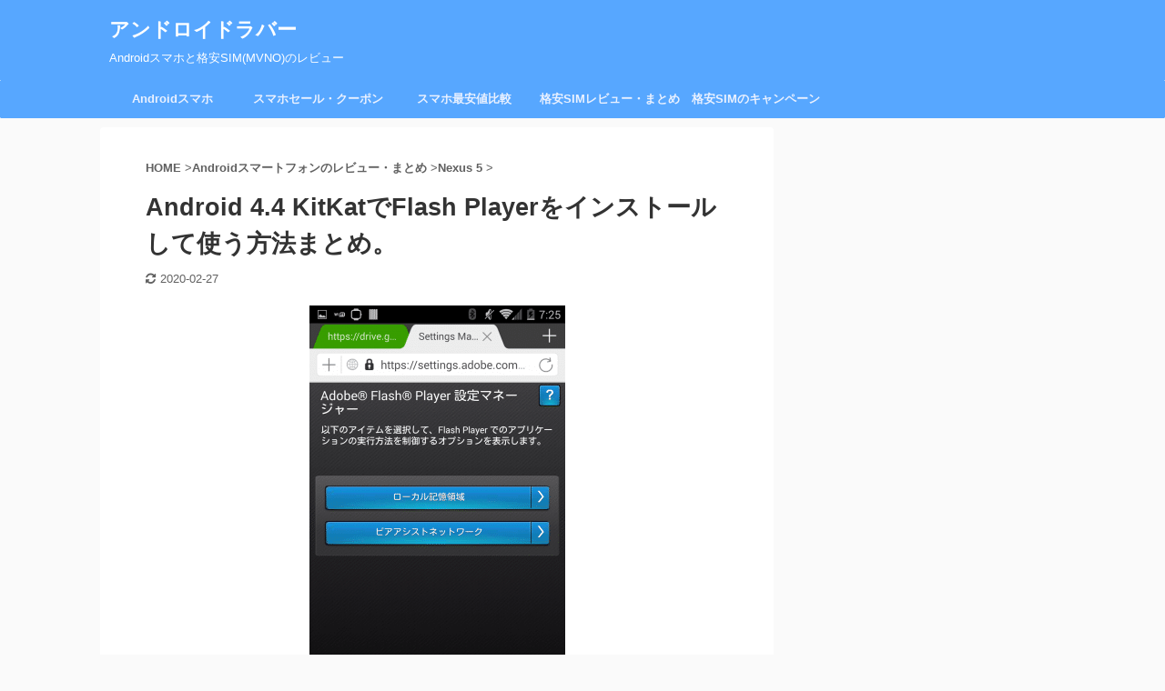

--- FILE ---
content_type: text/html; charset=UTF-8
request_url: https://androidlover.net/smartphone/nexus-five/android-4-4-flash-player.html?replytocom=39774
body_size: 38975
content:
<!DOCTYPE html> <!--[if lt IE 7]><html class="ie6" lang="ja"> <![endif]--> <!--[if IE 7]><html class="i7" lang="ja"> <![endif]--> <!--[if IE 8]><html class="ie" lang="ja"> <![endif]--> <!--[if gt IE 8]><!--><html lang="ja" class="s-navi-right "> <!--<![endif]--><meta http-equiv="x-dns-prefetch-control" content="on"><link rel="preconnect dns-prefetch" href="//static.criteo.net"><link rel="preconnect dns-prefetch" href="//www.google-analytics.com"><link rel="preconnect dns-prefetch" href="//b.st-hatena.com"><link rel="preconnect dns-prefetch" href="//api.b.st-hatena.com"><link rel="preconnect dns-prefetch" href="//bidder.criteo.com"><link rel="preconnect dns-prefetch" href="//pagead2.googlesyndication.com"><link rel="preconnect dns-prefetch" href="//stats.g.doubleclick.net"><link rel="preconnect dns-prefetch" href="//googleads.g.doubleclick.net"><link rel="preconnect dns-prefetch" href="//adservice.google.com"><link rel="preconnect dns-prefetch" href="//www.googletagservices.com"><link rel="preconnect dns-prefetch" href="//tpc.googlesyndication.com"><link rel="preconnect dns-prefetch" href="//static.doubleclick.net"><link rel="preconnect dns-prefetch" href="//www.google.com"><head prefix="og: http://ogp.me/ns# fb: http://ogp.me/ns/fb# article: http://ogp.me/ns/article#"><meta charset="UTF-8" ><meta name="viewport" content="width=device-width,initial-scale=1.0,user-scalable=yes,viewport-fit=cover"><meta name="format-detection" content="telephone=no" ><meta name="theme-color" content="#57a7ff"><link rel="alternate" type="application/rss+xml" title="アンドロイドラバー RSS Feed" href="https://androidlover.net/feed" /><link rel="pingback" href="https://androidlover.net/xmlrpc.php" > <!--[if lt IE 9]> <script src="https://androidlover.net/wp-content/themes/affinger5/js/html5shiv.js" defer></script> <![endif]--> <script>function fvmuag(){if(navigator.userAgent.match(/x11.*fox\/54|oid\s4.*xus.*ome\/62|oobot|ighth|tmetr|eadles|ingdo/i))return!1;if(navigator.userAgent.match(/x11.*ome\/75\.0\.3770\.100/i)){var e=screen.width,t=screen.height;if("number"==typeof e&&"number"==typeof t&&862==t&&1367==e)return!1}return!0}</script><title>Android 4.4 KitKatでFlash Playerをインストールして使う方法まとめ。 - アンドロイドラバー</title> <!-- This site uses the Google Analytics by MonsterInsights plugin v8.17 - Using Analytics tracking - https://www.monsterinsights.com/ --> <script src="//www.googletagmanager.com/gtag/js?id=G-N4Y62B5M0X"  data-cfasync="false" data-wpfc-render="false" type="text/javascript" async></script> <script data-cfasync="false" data-wpfc-render="false" type="text/javascript">var mi_version = '8.17';
				var mi_track_user = true;
				var mi_no_track_reason = '';
				
								var disableStrs = [
										'ga-disable-G-N4Y62B5M0X',
									];

				/* Function to detect opted out users */
				function __gtagTrackerIsOptedOut() {
					for (var index = 0; index < disableStrs.length; index++) {
						if (document.cookie.indexOf(disableStrs[index] + '=true') > -1) {
							return true;
						}
					}

					return false;
				}

				/* Disable tracking if the opt-out cookie exists. */
				if (__gtagTrackerIsOptedOut()) {
					for (var index = 0; index < disableStrs.length; index++) {
						window[disableStrs[index]] = true;
					}
				}

				/* Opt-out function */
				function __gtagTrackerOptout() {
					for (var index = 0; index < disableStrs.length; index++) {
						document.cookie = disableStrs[index] + '=true; expires=Thu, 31 Dec 2099 23:59:59 UTC; path=/';
						window[disableStrs[index]] = true;
					}
				}

				if ('undefined' === typeof gaOptout) {
					function gaOptout() {
						__gtagTrackerOptout();
					}
				}
								window.dataLayer = window.dataLayer || [];

				window.MonsterInsightsDualTracker = {
					helpers: {},
					trackers: {},
				};
				if (mi_track_user) {
					function __gtagDataLayer() {
						dataLayer.push(arguments);
					}

					function __gtagTracker(type, name, parameters) {
						if (!parameters) {
							parameters = {};
						}

						if (parameters.send_to) {
							__gtagDataLayer.apply(null, arguments);
							return;
						}

						if (type === 'event') {
														parameters.send_to = monsterinsights_frontend.v4_id;
							var hookName = name;
							if (typeof parameters['event_category'] !== 'undefined') {
								hookName = parameters['event_category'] + ':' + name;
							}

							if (typeof MonsterInsightsDualTracker.trackers[hookName] !== 'undefined') {
								MonsterInsightsDualTracker.trackers[hookName](parameters);
							} else {
								__gtagDataLayer('event', name, parameters);
							}
							
						} else {
							__gtagDataLayer.apply(null, arguments);
						}
					}

					__gtagTracker('js', new Date());
					__gtagTracker('set', {
						'developer_id.dZGIzZG': true,
											});
										__gtagTracker('config', 'G-N4Y62B5M0X', {"forceSSL":"true"} );
															window.gtag = __gtagTracker;										(function () {
						/* https://developers.google.com/analytics/devguides/collection/analyticsjs/ */
						/* ga and __gaTracker compatibility shim. */
						var noopfn = function () {
							return null;
						};
						var newtracker = function () {
							return new Tracker();
						};
						var Tracker = function () {
							return null;
						};
						var p = Tracker.prototype;
						p.get = noopfn;
						p.set = noopfn;
						p.send = function () {
							var args = Array.prototype.slice.call(arguments);
							args.unshift('send');
							__gaTracker.apply(null, args);
						};
						var __gaTracker = function () {
							var len = arguments.length;
							if (len === 0) {
								return;
							}
							var f = arguments[len - 1];
							if (typeof f !== 'object' || f === null || typeof f.hitCallback !== 'function') {
								if ('send' === arguments[0]) {
									var hitConverted, hitObject = false, action;
									if ('event' === arguments[1]) {
										if ('undefined' !== typeof arguments[3]) {
											hitObject = {
												'eventAction': arguments[3],
												'eventCategory': arguments[2],
												'eventLabel': arguments[4],
												'value': arguments[5] ? arguments[5] : 1,
											}
										}
									}
									if ('pageview' === arguments[1]) {
										if ('undefined' !== typeof arguments[2]) {
											hitObject = {
												'eventAction': 'page_view',
												'page_path': arguments[2],
											}
										}
									}
									if (typeof arguments[2] === 'object') {
										hitObject = arguments[2];
									}
									if (typeof arguments[5] === 'object') {
										Object.assign(hitObject, arguments[5]);
									}
									if ('undefined' !== typeof arguments[1].hitType) {
										hitObject = arguments[1];
										if ('pageview' === hitObject.hitType) {
											hitObject.eventAction = 'page_view';
										}
									}
									if (hitObject) {
										action = 'timing' === arguments[1].hitType ? 'timing_complete' : hitObject.eventAction;
										hitConverted = mapArgs(hitObject);
										__gtagTracker('event', action, hitConverted);
									}
								}
								return;
							}

							function mapArgs(args) {
								var arg, hit = {};
								var gaMap = {
									'eventCategory': 'event_category',
									'eventAction': 'event_action',
									'eventLabel': 'event_label',
									'eventValue': 'event_value',
									'nonInteraction': 'non_interaction',
									'timingCategory': 'event_category',
									'timingVar': 'name',
									'timingValue': 'value',
									'timingLabel': 'event_label',
									'page': 'page_path',
									'location': 'page_location',
									'title': 'page_title',
								};
								for (arg in args) {
																		if (!(!args.hasOwnProperty(arg) || !gaMap.hasOwnProperty(arg))) {
										hit[gaMap[arg]] = args[arg];
									} else {
										hit[arg] = args[arg];
									}
								}
								return hit;
							}

							try {
								f.hitCallback();
							} catch (ex) {
							}
						};
						__gaTracker.create = newtracker;
						__gaTracker.getByName = newtracker;
						__gaTracker.getAll = function () {
							return [];
						};
						__gaTracker.remove = noopfn;
						__gaTracker.loaded = true;
						window['__gaTracker'] = __gaTracker;
					})();
									} else {
										console.log("");
					(function () {
						function __gtagTracker() {
							return null;
						}

						window['__gtagTracker'] = __gtagTracker;
						window['gtag'] = __gtagTracker;
					})();
									}</script> <!-- / Google Analytics by MonsterInsights --><style id='woocommerce-inline-inline-css' type='text/css'>.woocommerce form .form-row .required { visibility: visible; }</style><link rel='stylesheet' id='fvm-header-0-css'  href='https://androidlover.net/wp-content/uploads/cache/fvm/1688520188/out/header-0f3bb8c70dc2ee7b37bc379b0d54103f39f8d957.min.css' type='text/css' media='all' /><link rel='stylesheet' id='woocommerce-smallscreen-css'  href='https://androidlover.net/wp-content/plugins/woocommerce/assets/css/woocommerce-smallscreen.css' type='text/css' media='only screen and (max-width: 768px)' /><link rel='stylesheet' id='fvm-header-2-css'  href='https://androidlover.net/wp-content/uploads/cache/fvm/1688520188/out/header-8305456c999823f5624465ddd2c34cdca4b83bcd.min.css' type='text/css' media='all' /> <script type='text/javascript' src='//ajax.googleapis.com/ajax/libs/jquery/1.11.3/jquery.min.js' id='jquery-js'></script><script defer type='text/javascript' src='https://androidlover.net/wp-content/uploads/cache/fvm/1688520188/out/header-196a8131980f9294edc2d89b0680dc429d777c1f.min.js' id='fvm-header-0-js'></script><link rel="https://api.w.org/" href="https://androidlover.net/wp-json/" /><link rel="alternate" type="application/json" href="https://androidlover.net/wp-json/wp/v2/posts/25367" /><meta name='robots' content='noindex,follow' /><link rel="alternate" type="application/json+oembed" href="https://androidlover.net/wp-json/oembed/1.0/embed?url=https%3A%2F%2Fandroidlover.net%2Fsmartphone%2Fnexus-five%2Fandroid-4-4-flash-player.html" /><link rel="alternate" type="text/xml+oembed" href="https://androidlover.net/wp-json/oembed/1.0/embed?url=https%3A%2F%2Fandroidlover.net%2Fsmartphone%2Fnexus-five%2Fandroid-4-4-flash-player.html&#038;format=xml" /><style>:root { --lazy-loader-animation-duration: 300ms; } .lazyload { display: block; } .lazyload, .lazyloading { opacity: 0; } .lazyloaded { opacity: 1; transition: opacity 300ms; transition: opacity var(--lazy-loader-animation-duration); }</style><noscript><style>.lazyload { display: none; } .lazyload[class*="lazy-loader-background-element-"] { display: block; opacity: 1; }</style></noscript><meta name="robots" content="index, follow" /><style type="text/css">/*------------------------------------------- 旧st-kanri.phpより移動（ここから） */ /* Gutenberg オリジナルパレット */ :root .has-original-color-a-color { color: #43a047; } :root .has-original-color-a-background-color { background-color: #43a047; } :root .has-original-color-b-color { color: #795548; } :root .has-original-color-b-background-color { background-color: #795548; } :root .has-original-color-c-color { color: #ec407a; } :root .has-original-color-c-background-color { background-color: #ec407a; } :root .has-original-color-d-color { color: #9e9d24; } :root .has-original-color-d-background-color { background-color: #9e9d24; } /* マイカラー */ .st-mycolor { color: #FF9800; font-weight:bold; } .st-mymarker-s { background:linear-gradient(transparent 70%,#FFF9C4 0%); font-weight:bold; } /* @keyframes アニメーション */ .st-key-slidedown { animation-name: StSlideDown; /* 上から下 */ animation-duration: 2s; } .st-key-slice-up { animation-name: StSlideUp; /* 下から上 */ animation-duration: 2s; } .st-key-righttuoleft { animation-name: StRightToLeft; /* 右から左 */ animation-duration: 2s; } .st-key-righttuoleft { animation-name: StLeftToRight; /* 左から右 */ animation-duration: 2s; } .st-key-fedein { animation-name: StFedeIn; /* フェードイン */ animation-duration: 2s; } /* 上から下 */ @keyframes StSlideDown { 0% { opacity: 0; transform: translateY(-50px); } 100% { opacity: 1; transform: translateY(0); } } /* 下から上 */ @keyframes StSlideUp { 0% { opacity: 0; transform: translateY(50px); } 100% { opacity: 1; transform: translateY(0); } } /* 右から左 */ @keyframes StRightToLeft { 0% { opacity: 0; transform: translateX(50px); } 100% { opacity: 1; transform: translateX(0); } } /* 左から右 */ @keyframes StLeftToRight { 0% { opacity: 0; transform: translateX(0); } 100% { opacity: 1; transform: translateX(50px); } } /* フェードイン */ @keyframes StFedeIn { 0% { opacity: 0; } 100% { opacity: 1; } } *, code { font-family: "游ゴシック体", YuGothic, "游ゴシック", "Yu Gothic", "メイリオ", sans-serif; } .kanren dt { float: left; width: 150px; } .kanren dt img { width: 150px; } .kanren dd, .kanren.st-cardbox dd { padding-left: 165px; } .st-cardstyleb .kanren.st-cardbox dd, #magazine .kanren dd { padding-left: 20px; } /*view数*/ .st-wppviews-label .wpp-views, .st-wppviews-label .wpp-views-limit { font-size: 90%; } /*PVモニター*/ .st-pvm-ranking-item-image { width: 150px; } .slick-prev, .slick-next, .slick-prev:hover, .slick-prev:focus, .slick-next:hover, .slick-next:focus { background-color: #424242 } .st-middle-menu .menu > li { width:50%; } .st-middle-menu .menu li a{ font-size:90%; } /* アドセンス */ .adbox, .adbox div { padding: 0!important; } .sitename a, /* サイト名 */ .sitename, #st-mobile-logo a, /*モバイルタイトル*/ .footerlogo a, .footerlogo, /*フッターのタイトル*/ .st-pvm-ranking-item-title, /* PVmonitor */ .kanren dd h3 a, /* 記事一覧 */ .kanren dd .kanren-t a, /* 記事一覧サイドバー */ .post-slide-title a, /* ショートコード記事 */ .post-card-title a, /* 記事カード化 */ #st-magazine dd h3, /* JET */ .kanren.pop-box dd h5:not(.st-css-no2) a, /* おすすめ記事 */ #side .kanren.pop-box dd h5:not(.st-css-no2) a, #header-r .footermenust.st-menu-side a, /* ヘッダー用メニュー（横列） */ #header-r .footermenust.st-menu-side a span, /* ヘッダー用メニュー（横列）title属性 */ header .smanone ul.menu > li > a, /* PCグローバルメニュー */ #side aside .st-pagelists > ul > li > a, /* サイドメニューウィジェット */ .st-cardlink-card-text, /* ヘッダーカード */ .acordion_tree ul.menu > li > a .menu-item-label, /* スマホスライドメニュー */ .st-middle-menu .menu > li > a, /* スマホミドルメニュー */ #st-footermenubox ul.menu > li > a, /* スマホフッターメニュー */ .originalbtn-bold, /* ウィジェットボタン */ .tagcloud a, /*タグクラウド*/ .cat-item-label, /* カテゴリ */ header .smanone ul.menu li a, /* PCグローバルメニュー（第二階層以下） */ #side aside .st-pagelists ul > li a, /* サイドメニューウィジェット（第二階層以下） */ .acordion_tree ul.menu li a, /* スマホスライドメニュー（第二階層以下） */ .st-cardbox-t, /* ブログカード */ .kanren .popular-t a, /* おすすめ記事 */ .st-cardlink-card a, .post .rankh4:not(.st-css-no), #side .rankh4:not(.st-css-no), .rankh4:not(.st-css-no), .h4modoki, .post h4:not(.st-css-no):not(.st-matome):not(.rankh4):not(#reply-title):not(.point), .h5modoki, .post h5:not(.st-css-no):not(.st-matome):not(.rankh5):not(#reply-title):not(.st-cardbox-t):not(.kanren-t):not(.popular-t):not(.post-card-title), .rankstlink-l2 p a, .rankstlink-l p a, .rankstlink-b p a, .rankstlink-r p a, .rankstlink-r2 p a, .rankstlink-a p a, .st-mybtn a, .st-author-profile .st-author-nickname, /* プロフィール名 */ .st-web-font, .st-step-title, /* ステップ */ .st-point .st-point-text, /* ポイント */ .n-entry, /* NEW ENTRY */ h4:not(.st-css-no) .point-in, /* 関連記事 */ .cat-itiran p.point, .form-submit, /*コメント欄見出し*/ .news-ca, /*お知らせタイトル*/ .st-widgets-title, /* ウィジェットタイトル */ .st-widgets-title span, /* ウィジェットタイトル */ h4.menu_underh2 span, .st-header-flextitle, .post h2:not(.st-css-no), .post h2:not(.st-css-no) span, .post h3:not(.st-css-no), .post h3:not(.st-css-no) span, .h2modoki, .h3modoki, .entry-title:not(.st-css-no), .post .entry-title:not(.st-css-no) { font-family: "Yu Gothic", "游ゴシック", YuGothic, "游ゴシック体" , sans-serif; font-weight: 700!important; } main .post h2:not(.st-css-no) span.st-h-copy, main .post h3:not(.st-css-no) span.st-h-copy, main .h2modoki span.st-h-copy, main .h3modoki span.st-h-copy, main .entry-title:not(.st-css-no) span.st-h-copy, main .post .entry-title:not(.st-css-no) span.st-h-copy, main .h4modoki span.st-h-copy, main .post h4:not(.st-css-no):not(.st-matome):not(.rankh4):not(#reply-title):not(.point) span.st-h-copy, main .h5modoki span.st-h-copy, main .post h5:not(.st-css-no):not(.st-matome):not(.rankh5):not(#reply-title):not(.st-cardbox-t):not(.kanren-t):not(.popular-t):not(.post-card-title) span.st-h-copy { font-weight: normal!important; } @media only screen and (max-width: 599px) { .st-header-flextitle { font-weight: 700; } } .st-cardbox .clearfix dd h5:not(.st-css-no), .post .st-cardbox .clearfix dd h5:not(.st-css-no), #side .st-cardbox .clearfix dd h5:not(.st-css-no) { border-bottom:none; } /*スライドメニュー追加ボタン2*/ #s-navi dt.trigger .acordion_extra_2 { max-width: 80%; } /* 旧st-kanri.phpより移動（ここまで） -------------------------------------------*/ /*グループ1 ------------------------------------------------------------*/ /* 一括カラー反映 */ input, textarea { color: #000; } /*縦一行目のセル*/ table thead + tbody tr:first-child td:first-child, table tr td:first-child { } /*横一行目のセル及びヘッダセル*/ table tr:first-child td, table tr:first-child th { } table thead + tbody tr:first-child td, table thead + tbody tr:first-child th { background-color:transparent; color: inherit; font-weight: normal; } /* 会話レイアウト */ .st-kaiwa-hukidashi, .st-kaiwa-hukidashi2 { background-color: #fafafa; } .st-kaiwa-hukidashi:after { border-color: transparent #fafafa transparent transparent; } .st-kaiwa-hukidashi2:after { border-color: transparent transparent transparent #fafafa; } /*この記事を書いた人*/ #st-tab-menu li.active { background: #e3e3e3; } #st-tab-box { border-color: #e3e3e3; } .post #st-tab-box p.st-author-post { border-bottom-color: #e3e3e3; } .st-author-date{ color:#e3e3e3; } /* 非アクティブのタブ */ #st-tab-menu li { color:#e3e3e3; } /* homeリンク */ .st-author-homepage { color: #e3e3e3; } #st-tab-box { background:#fafafa; } /* 非アクティブのタブ */ #st-tab-menu li { background:#fafafa; } /* プロフィール */ .st-author-profile { text-align:center; width:100%; box-sizing:border-box; background: #fff; box-shadow: 0 1px 2px rgba(0,0,0,0.2); margin-bottom: 10px; } .st-author-profile-header-card { /* プロフィールヘッダー */ width:100%; min-height: 100px; box-sizing: border-box; } .st-author-profile-avatar img { /* アバター */ width:100px; height:100px; margin:50px auto 5px; border-radius:50%; } .home .st-author-profile-content, .st-author-profile-content { padding:10px 20px 10px; text-align:center; } .st-author-profile .st-author-nickname { /* 名前 */ font-size: 110%; border: none; margin-bottom: 5px; } @media print, screen and (max-width: 599px) { /* スマホ */ .st-author-profile-avatar img { /* アバター */ width:120px; height:120px; margin:60px auto 5px; } .st-author-profile .st-author-nickname { /* 名前 */ font-size: 130%; } } #side .st-author-profile .st-author-description, .st-author-profile .st-author-description { /* 説明 */ margin-bottom: 20px; } /* SNS */ .st-author-profile .sns { padding: 0; margin-bottom:10px; width: 100%; text-align:center; } .profile-sns { text-align: center; } .st-author-profile .sns li, #side aside .st-author-profile .sns li { padding:0 3px; text-align:center; display: inline-block; margin-right: 0; float: none; list-style: none; width: 40px; position: relative; } .st-author-profile .sns li a, #side aside .st-author-profile .sns li a { margin:0; border-radius: 50%; box-sizing: border-box; color: #fff; font-size: 19px; height: 40px; width: 40px; padding: 0; -webkit-box-pack: center; -webkit-justify-content: center; -ms-flex-pack: center; justify-content: center; } .st-author-box .st-author-profile .fa { margin-right: 0; padding: 0; border: 0; height: auto; } .st-author-profile .post .sns ul, .st-author-profile .sns ul { width: 100%; margin:0 auto; } .st-author-profile .snstext{ display:none; } .st-author-profile .sns li i { font-size: 19px!important; } /* ツイッター */ .st-author-profile .sns .twitter a { box-shadow: none; } .st-author-profile .sns .twitter a:hover { background:#4892cb; box-shadow: none; } .st-author-profile .sns .fa-twitter::before { position: relative; top:1px; left: 1px; } /* Facebook */ .st-author-profile .sns .facebook a { box-shadow: none; } .st-author-profile .sns .facebook a:hover { background:#2c4373; box-shadow: none; } .st-author-profile .sns .fa-facebook::before { position: relative; top:1px; } /* instagram */ .st-author-profile .sns .instagram a { background-image: linear-gradient(-135deg,#4933f7,#ef1837,#fbd980); } /* homepage */ .st-author-profile .sns .author-homepage a { background:#ccc; } /* youtube */ .st-author-profile .sns .author-youtube a { background:#ff0000; } /* amazon */ .st-author-profile .sns .author-amazon a { background:#ffa724; } .st-author-profile .sns li.author-amazon i { font-size: 16px!important; } /* feed */ .st-author-profile .sns .author-feed a { background:#2bb24c; } /* form */ .st-author-profile .sns .author-form a { background:#ccc; } .st-author-profile .sns li.author-form i { font-size: 16px!important; } .st-author-profile .rankstlink-r2 p a { /* ボタン */ color: #fff; } .st-author-profile .rankstlink-r2 p { margin-bottom: 10px; } /*こんな方におすすめ*/ .st-blackboard-title:before { content: "\f0f6\00a0"; font-family: FontAwesome; } /*目次（TOC+）*/ #st_toc_container, #toc_container { } #st_toc_container:not(.st_toc_contracted):not(.only-toc), #toc_container:not(.contracted) { /* 表示状態 */ padding:15px 20px; } #st_toc_container:not(.st_toc_contracted):not(.only-toc), #toc_container:not(.contracted) { /* 表示状態 */ } #st_toc_container.st_toc_contracted, #toc_container.contracted { /* 非表示状態 */ } #st_toc_container .st_toc_title:before, #toc_container .toc_title:before { content: "\f0f6\00a0"; font-family: FontAwesome; } #st_toc_container li li li, #toc_container li li li { text-indent:-0.8em; padding-left:1em; } /*マル数字olタグ*/ .post ol.is-style-st-maruno li:before, .post .maruno ol li:before { background: #ffffff; color:#0c0c0c; } /* 四角背景 */ .post ol.is-style-st-no li:before, .post ul.is-style-st-no li:before, .post ol.is-style-st-no-border li:before, .post ul.is-style-st-no-border li:before, .st-list-no:not(.st-css-no) li:before { background-color: #ffffff; } /*チェックulタグ*/ .post ul.is-style-st-maruck li:before, .post .maruck ul li:before { background: #e3e3e3; color:#0f0f0f; } /* マル */ ol.is-style-st-circle li:before, ol.is-style-st-circle-border li:before, ul.is-style-st-circle li:before, ul.is-style-st-circle-border li:before, .st-list-circle:not(.st-css-no) li:before { background-color: #e3e3e3; } /*Webアイコン*/ ol.is-style-st-square-checkbox li:before, ol.is-style-st-square-checkbox li:after, ol.is-style-st-check li:before, ol.is-style-st-check-border li:before, ol.is-style-st-check li:after, ol.is-style-st-check-border li:after, ul.is-style-st-square-checkbox li:before, ul.is-style-st-square-checkbox li:after, ul.is-style-st-check li:before, ul.is-style-st-check-border li:before, ul.is-style-st-check li:after, ul.is-style-st-check-border li:after, .st-blackboard.square-checkbox ul.st-blackboard-list:not(.st-css-no) li:before, .st-blackboard.square-checkbox ul li:after, .st-square-checkbox ul li:before, .st-square-checkbox ul li:after { font-size: 150%; } .post .attentionmark2.on-color:not(.st-css-no):before, .post .fa-exclamation-triangle:not(.st-css-no) { color: #f44336; } /*サイト上部のボーダー色*/ #headbox { border-top: 1px solid #57a7ff; } /*ヘッダーの背景色*/ #headbox-bg { /*Other Browser*/ background: #57a7ff; /* Android4.1 - 4.3 */ background: -webkit-linear-gradient(left, #57a7ff 0%,#57a7ff 100%); /* IE10+, FF16+, Chrome26+ */ background: linear-gradient(to left, #57a7ff 0%,#57a7ff 100%); } /* header */ /*ヘッダー下からの背景色*/ #content-w { } /*サイドバーウィジェットの背景色*/ #mybox { background: #ffffff; padding:10px; } /*メインコンテンツの背景色*/ main { background: #ffffff!important; } header .sitename a, /*ブログタイトル*/ nav li a /* メニュー */ { color: #ffffff; } /*ページトップ*/ #page-top:not(.page-top-img) a { background: #57a7ff; } #page-top:not(.page-top-img) a { line-height:100%; border-radius: 50%; } #page-top:not(.page-top-img) { right: 15px; } /*キャプション */ header h1, header .descr{ color: #ffffff; } /* アコーディオン */ #s-navi dt.trigger .op { color: #ffffff; } /*モバイル用タイトルテキスト*/ #st-mobile-logo a { color: #0f0f0f; } /*アコーディオンメニュー内背景色*/ #s-navi dd.acordion_tree { /* 背景画像 */ background-color: #fafafa; } /*追加ボタン1*/ #s-navi dt.trigger .op-st { background: #f0f0f0; color: #0f0f0f; } /*追加ボタン2*/ #s-navi dt.trigger .op-st2 { background: #f0f0f0; color: #0f0f0f; } /*スマホフッターメニュー*/ #st-footermenubox a { color: #0f0f0f; } #st-footermenubox { background: #f0f0f0; } .acordion_tree ul.menu li a { border-bottom: 1px solid #f0f0f0; } /* ガイドマップメニュー */ .acordion_tree .st-ac-box ul.st-ac-cat { border-top-color: #f0f0f0; border-left-color: #f0f0f0; } .acordion_tree .st-ac-box ul.st-ac-cat > li.cat-item { border-right-color: #f0f0f0; border-bottom-color: #f0f0f0; } .st-pagelink .page-numbers { border-color: #0099ff; color: #0099ff; } .p-navi dl dt, /* PREV及びNEXT */ .p-navi dl dd a, .st-pagelink a { color: #0099ff; text-decoration:none; } .p-navi dl dd a:hover { opacity: 0.7; } /* 背景ワイド */ .st-wide-background { margin-left: -15px; margin-right: -15px; padding: 20px 15px; margin-bottom: 20px; } @media only screen and (min-width: 600px) { .st-wide-background { margin-left: -30px; margin-right: -30px; padding-left: 30px; padding-right: 30px; } } @media print, screen and (min-width: 960px) { .st-wide-background { margin-left: -50px; margin-right: -50px; padding-left: 50px; padding-right: 50px; } /* 1カラム */ .colum1 .st-wide-background { margin-left: -70px; margin-right: -70px; padding-left: 70px; padding-right: 70px; } } /* 背景ワイド -右寄せ */ .st-wide-background-right { margin-right: -15px; padding: 20px 15px; margin-bottom: 20px; } @media only screen and (min-width: 600px) { .st-wide-background-right { margin-right: -30px; padding-right: 30px; padding-left: 20px; } } @media print, screen and (min-width: 960px) { .st-wide-background-right { margin-right: -50px; padding-right: 50px; padding-left: 20px; } /* 1カラム */ .colum1 .st-wide-background-right { margin-right: -70px; padding-right: 70px; padding-left: 20px; } } /* 背景ワイド - 左寄せ */ .st-wide-background-left { margin-left: -15px; padding: 20px 15px; margin-bottom: 20px; } @media only screen and (min-width: 600px) { .st-wide-background-left { margin-left: -30px; padding-left: 30px; padding-right: 20px; } } @media print, screen and (min-width: 960px) { .st-wide-background-left { margin-left: -50px; padding-left: 50px; padding-right: 20px; } /* 1カラム */ .colum1 .st-wide-background-left { margin-left: -70px; padding-left: 70px; padding-right: 20px; } } .post .st-wide-background-left ol:last-child, .post .st-wide-background-left ul:not(.toc_list):not(.st_toc_list):not(.children):not(.slick-dots):not(.st-pvm-nav-list):last-child, .st-wide-background-left p:last-child, .post .st-wide-background-right ol:last-child, .post .st-wide-background-right ul:not(.toc_list):not(.st_toc_list):not(.children):not(.slick-dots):not(.st-pvm-nav-list):last-child, .st-wide-background-right p:last-child, .post .st-wide-background ol:last-child, .post .st-wide-background ul:not(.toc_list):not(.st_toc_list):not(.children):not(.slick-dots):not(.st-pvm-nav-list):last-child, .st-wide-background p:last-child { margin-bottom: 0; } /** 引用風 */ .st-wide-background-left.st-blockquote, .st-wide-background-right.st-blockquote, .st-wide-background.st-blockquote { position: relative; padding-top: 60px; } .st-wide-background-left.st-blockquote::before, .st-wide-background-right.st-blockquote::before, .st-wide-background.st-blockquote::before { content: "\f10d"; font-family: FontAwesome; position: absolute; font-size: 150%; top: 20px; left:20px; color: #9E9E9E; } .st-wide-background-left, .st-wide-background-right, .st-wide-background { background: #fafafa; } /** ビジュアルエディタ用 */ .mce-content-body .st-wide-background-left, .mce-content-body .st-wide-background-right, .mce-content-body .st-wide-background { padding: 20px!important; margin-left: 0!important; margin-right: 0!important; background: #fafafa; } /*グループ2 ------------------------------------------------------------*/ /* 投稿日時・ぱんくず・タグ */ #breadcrumb h1.entry-title, #breadcrumb, #breadcrumb div a, div#breadcrumb a, .blogbox p, .tagst, #breadcrumb ol li a, #breadcrumb ol li h1, #breadcrumb ol li, .kanren:not(.st-cardbox) .clearfix dd .blog_info p, .kanren:not(.st-cardbox) .clearfix dd .blog_info p a { color: #616161; } /* 記事タイトル */ .post .entry-title:not(.st-css-no) { background-color: transparent; background: none; border: none; } /* h2 */ .h2modoki, h2:not(.st-css-no) { background: #e3e3e3; color: #0f0f0f; position: relative; border: none; margin-bottom:30px; padding-top:10px!important; padding-bottom:10px!important; } .h2modoki:after, h2:not(.st-css-no):after { border-top: 10px solid #e3e3e3; content: ''; position: absolute; border-right: 10px solid transparent; border-left: 10px solid transparent; bottom: -10px; left: 30px; border-radius: 2px; } .h2modoki:before, h2:not(.st-css-no):before { border-top: 10px solid #e3e3e3; content: ''; position: absolute; border-right: 10px solid transparent; border-left: 10px solid transparent; bottom: -10px; left: 30px; } /* h3 */ .h3modoki, .post h3:not(.st-css-no):not(.st-matome):not(.rankh3):not(#reply-title) { background: -webkit-repeating-linear-gradient(45deg, #57a7ff, #57a7ff 5px, #57a7ff 5px, #57a7ff 10px); background: repeating-linear-gradient(45deg, #57a7ff, #57a7ff 5px, #57a7ff 5px, #57a7ff 10px); color: #ffffff; border: 1px solid #57a7ff; padding-top:10px!important; padding-bottom:10px!important; } /*h4*/ .h4modoki, .post h4:not(.st-css-no):not(.st-matome):not(.rankh4):not(.point) { border-left: 5px solid #57a7ff; color: #333333; background-color: #f2f2f2; padding-left:20px; padding-top:10px; padding-bottom:10px; } /* h5 */ .h5modoki, .post h5:not(.st-css-no):not(.st-matome):not(.rankh5):not(.point):not(.st-cardbox-t):not(.popular-t):not(.kanren-t):not(.popular-t):not(.post-card-title) { border-left: 5px solid #dbdbdb; color: #333333; background-color: #fafafa; border-bottom : solid 1px #dbdbdb; padding-left:20px!important; padding-top:10px!important; padding-bottom:10px!important; } .post .st-matome:not(.st-css-no):not(.rankh4):not(.point) { background-color: transparent; padding-left:20px!important; padding-top:10px!important; padding-bottom:10px!important; } /* ウィジェットタイトル */ .post .st-widgets-title:not(.st-css-no), #side .menu_underh2, #side .st-widgets-title:not(.st-css-no) { font-weight:bold; margin-bottom: 10px; } .post .st-widgets-title:not(.st-css-no), #side .menu_underh2, #side .st-widgets-title:not(.st-css-no) { background: #e3e3e3; color: #333333; position: relative; border: none; margin-bottom:20px; text-align: center!important; padding-left:0px; padding-top:7px; padding-bottom:7px; } .post .st-widgets-title:not(.st-css-no):before, #side .menu_underh2:before, #side .st-widgets-title:not(.st-css-no):before { content: ""; position: absolute; top: 100%; left: 50%; margin-left: -10px; border: 10px solid transparent; border-top: 10px solid #e3e3e3; } .tagcloud a { color: #e3e3e3; border-color: #e3e3e3; } .post h4:not(.st-css-no):not(.rankh4).point, .cat-itiran p.point, .n-entry-t { border-bottom-color: #e3e3e3; } .post h4:not(.st-css-no):not(.rankh4) .point-in, .cat-itiran p.point .point-in, .n-entry { background-color: #e3e3e3; color: #333333; } .catname { background: #57a7ff; color:#ffffff; } .post .st-catgroup a { color: #ffffff; } /*グループ4 ------------------------------------------------------------*/ .rssbox a { background-color: #e3e3e3; } .inyoumodoki, .post blockquote { background-color: #f3f3f3; border-left-color: #f3f3f3; } /*ステップ ------------------------------------------------------------*/ .st-step { color: #ffffff; background: #57a7ff; } .st-step:before{ border-top-color: #57a7ff; } .st-step-title { background:#fbfbfb; border-bottom:solid 2px #57a7ff; } .st-step-box { top: -15px; } /* ポイント ------------------------------------------------------------*/ .st-point:before { color: #ffffff; background: #57a7ff; } /*ブログカード ------------------------------------------------------------*/ /* 枠線 */ /* ラベル */ .st-labelbox-label-text, .st-cardbox-label-text { background: #f5bf08; color: #fff; } .st-cardbox-label-text .fa { margin-right: 5px; } /* リボン */ .st-ribon-box { position: relative; margin-bottom: 20px; } .st-ribon-label { position: absolute; top: 0; left: 0; } .st-ribon-text { display: inline-block; position: relative; height: 30px; line-height: 30px; text-align: left; padding: 0 15px 0 18px; font-size: 12px; box-sizing: border-box; font-weight: bold; background: #f5bf08; color: #fff; } .st-ribon-text:after { position: absolute; content: ''; width: 0px; height: 0px; z-index: 1; top: 0; right: -15px; border-width: 15px; border-style: solid; border-color: #f5bf08 transparent #f5bf08 #f5bf08; } /*ブログカード風 - ラベル*/ .st-cardbox { margin-bottom: 20px; position: relative; } .st-cardbox-label { position: absolute; top: -4px; left: -4px; width: 100px; height: 100px; overflow: hidden; } .st-cardbox-label-text { white-space: nowrap; display: inline-block; position: absolute; padding: 7px 0; top: 25px; width: 150px; text-align: center; font-size: 90%; line-height: 1.2; font-weight: bold; box-shadow: 0 1px 1px rgba(0, 0, 0, 0.2); z-index: 9999; left: -35px; -webkit-transform: rotate(-45deg); -ms-transform: rotate(-45deg); transform: rotate(-45deg); } /*ラベルボックス（ショートコード）*/ .st-labelbox { padding: 0; margin-bottom: 20px; position: relative; } .st-labelbox-label { position: absolute; top: -4px; left: -4px; width: 100px; height: 100px; overflow: hidden; } .st-labelbox-label-text { white-space: nowrap; display: inline-block; position: absolute; padding: 7px 0; top: 25px; width: 150px; text-align: center; font-size: 90%; line-height: 1.2; font-weight: bold; left: -35px; -webkit-transform: rotate(-45deg); -ms-transform: rotate(-45deg); transform: rotate(-45deg); box-shadow: 0 1px 1px rgba(0, 0, 0, 0.2); z-index: 9999; } /*フリーボックスウィジェット ------------------------------------------------------------*/ .freebox { border-top-color: #e3e3e3; background: #fafafa; } .p-entry-f { background: #e3e3e3; color: #0f0f0f; } /* エリア内テキスト */ /*メモボックス ------------------------------------------------------------*/ /*スライドボックス ------------------------------------------------------------*/ /*お知らせ ------------------------------------------------------------*/ /*お知らせバーの背景色*/ #topnews-box div.rss-bar { border-color: #e3e3e3; /*Other Browser*/ background: #e3e3e3; /*For Old WebKit*/ background: -webkit-linear-gradient( #e3e3e3 0%, #e3e3e3 100% ); /*For Modern Browser*/ background: linear-gradient( #e3e3e3 0%, #e3e3e3 100% ); color: #333333; } /*お知らせ日付の文字色*/ #topnews-box dt { color: #999999; } #topnews-box div dl dd a { color: #000000; } #topnews-box dd { border-bottom-color: #999999; } #topnews-box { background-color:transparent!important; } /*追加カラー ------------------------------------------------------------*/ footer #sidebg li a:before, #footer .footerlogo a, /* フッターロゴ */ #footer .footerlogo, #footer .footer-description a, /* フッター説明 */ #footer .footer-description, #footer .head-telno a, /* フッターの電話番号 */ #footer .head-telno, /* フッターの電話番号 */ #footer .widget_archive ul li, /* アーカイブ */ #footer .widget_archive ul li a, #footer .widget_recent_entries ul li a, /* 最近の投稿 */ #footer .widget_recent_entries ul li, #footer .widget_recent_comments li a, /* 最近のコメント */ #footer .widget_recent_comments li, #footer .widget_categories ul li a, /* カテゴリ（デフォルト） */ #footer .widget_categories ul li, #footer .rankh3:not(.st-css-no), #footer .st_side_rankwidgets a, /* ランキングウィジェットタイトル */ #footer .rankwidgets-cont p, /* 説明 */ #footer .kanren dd a, /* 記事一覧タイトル */ #footer .kanren .st-excerpt p, /* 記事一覧説明 */ #footer .kanren .blog_info p, /* 記事一覧日付 */ footer .footer-l *, footer .footer-l a, #footer .menu-item a, #footer .copyr, #footer .copyr a, #footer .copy, #footer .copy a { color: #ffffff !important; } #footer .widget_recent_entries ul li, #footer .widget_archive ul li { border-bottom: 1px dotted #ffffff; } #footer #newsin dt, /* お知らせ日時 */ #footer #newsin dd a, /* お知らせ日テキスト*/ #footer #newsin dd, /* お知らせ日ボーダー */ #footer .cat-item a, #footer .tagcloud a { color: #ffffff; border-color: #ffffff; } #footer .st-widgets-title { color: #ffffff; font-weight: bold; } footer .footermenust li { border-right-color: #ffffff !important; } /*フッター背景色*/ #footer { max-width:100%; /*Other Browser*/ background: #57a7ff; /* Android4.1 - 4.3 */ background: url(""), -webkit-linear-gradient(left, #57a7ff 0%,#57a7ff 100%); /* IE10+, FF16+, Chrome26+ */ background: url(""), linear-gradient(to left, #57a7ff 0%,#57a7ff 100%); } /*任意の人気記事 ------------------------------------------------------------*/ .st-pvm-ranking-item-image::before, /* PVモニター */ .poprank-no { background: #e3e3e3; } .post .p-entry, #side .p-entry, .home-post .p-entry { background: #e3e3e3; color: #0f0f0f; border-radius: 0 0 4px 0; } .pop-box, .nowhits .pop-box, .nowhits-eye .pop-box, .st-eyecatch + .nowhits .pop-box { border-top-color: #e3e3e3; background: #fafafa; } .p-entry::after { border-bottom: 5px solid #e3e3e3; border-left: 5px solid #e3e3e3; } .pop-box:not(.st-wpp-views-widgets), #side aside .kanren.pop-box:not(.st-wpp-views-widgets) { padding:20px 20px 10px; } .pop-box:not(.st-wpp-views-widgets), #side aside .kanren.pop-box:not(.st-wpp-views-widgets) { padding:30px 20px 10px; border: none; } .poprank-no2, .poprank-no { background: #e3e3e3; color: #0f0f0f!important; } /*WordPressPopularPosts連携*/ #st-magazine .st-wp-views, /*CARDs JET*/ #st-magazine .st-wp-views-limit, /*CARDs JET*/ .st-wppviews-label .wpp-views, /*Ex*/ .st-wppviews-label .wpp-views-limit, /*Ex*/ .st-wpp-views-widgets .st-wppviews-label .wpp-views { color: #0f0f0f; background:#e3e3e3; } /*ウィジェット問合せボタン*/ .st-formbtn { border-radius: 3px; /*Other Browser*/ background: #e3e3e3; } .st-formbtn .st-originalbtn-r { border-left-color: #0f0f0f; } a.st-formbtnlink { color: #0f0f0f; } /*ウィジェットオリジナルボタン*/ .st-originalbtn { border-radius: 3px; /*Other Browser*/ background: #e3e3e3; } .st-originalbtn .st-originalbtn-r { border-left-color: #0f0f0f; } a.st-originallink { color: #0f0f0f; } /*ミドルメニュー ------------------------------------------------------------*/ .st-middle-menu { /*Other Browser*/ background: #e3e3e3; /* Android4.1 - 4.3 */ background: -webkit-linear-gradient(left, #e3e3e3 0%,#e3e3e3 100%); /* IE10+, FF16+, Chrome26+ */ background: linear-gradient(to left, #e3e3e3 0%,#e3e3e3 100%); } .st-middle-menu .menu li a{ color: #0f0f0f; } .st-middle-menu ul{ border-top: 1px solid #f0f0f0; } .st-middle-menu .menu > li { border-bottom: 1px solid #f0f0f0; } .st-middle-menu .menu > li:nth-child(odd){ border-right: 1px solid #f0f0f0; } /*サイドメニューウィジェット ------------------------------------------------------------*/ /*背景色*/ #sidebg { background: #fafafa; } /*liタグの階層*/ #side aside .st-pagelists ul li:not(.sub-menu) { border-color: #57a7ff; } #side aside .st-pagelists ul .sub-menu li { border: none; } #side aside .st-pagelists ul li:last-child { border-bottom: 1px solid #57a7ff; } #side aside .st-pagelists ul .sub-menu li:first-child { border-top: 1px solid #57a7ff; } #side aside .st-pagelists ul li li:last-child { border: none; } #side aside .st-pagelists ul .sub-menu .sub-menu li { border: none; } #side aside .st-pagelists ul li a { color: #eaf1ff; /*Other Browser*/ background: #e3e3e3; /* Android4.1 - 4.3 */ background: url(""), -webkit-linear-gradient(left, #f0f0f0 0%,#e3e3e3 100%); /* IE10+, FF16+, Chrome26+ */ background: url(""), linear-gradient(to left, #f0f0f0 0%,#e3e3e3 100%); } #side aside .st-pagelists .sub-menu a { border-bottom-color: #f0f0f0; color: #e3e3e3; } #side aside .st-pagelists .sub-menu .sub-menu li:last-child { border-bottom: 1px solid #f0f0f0; } #side aside .st-pagelists .sub-menu li .sub-menu a, #side aside .st-pagelists .sub-menu li .sub-menu .sub-menu li a { color: #e3e3e3; } #side aside .st-pagelists .sub-menu li .sub-menu a:hover, #side aside .st-pagelists .sub-menu li .sub-menu .sub-menu li a:hover, #side aside .st-pagelists .sub-menu a:hover { opacity:0.8; color: #e3e3e3; } #side aside .st-pagelists ul li a { padding-left:15px; } #side aside .st-pagelists ul li a { padding-top:8px; padding-bottom:8px; } /*Webアイコン*/ #side aside .st-pagelists ul li a:before { content: "\f138\00a0\00a0"; font-family: FontAwesome; color:#eaf1ff; } #side aside .st-pagelists li li a:before { content: none; } #side aside .st-pagelists li li a:before { content: "\f105\00a0\00a0"; font-family: FontAwesome; color:#e3e3e3; } .wpcf7-submit { background: #e3e3e3; color: #0f0f0f; } /*------------------------------------- 記事ごとのヘッダー（EX） --------------------------------------*/ /* 記事情報を表示*/ #st-header-post-under-box.st-header-post-data { display: flex; flex-wrap: wrap; justify-content: flex-start; align-items: center; } #st-header-post-under-box.st-header-post-data .st-content-width { width: 100%; padding:15px; box-sizing: border-box; } /* ヘッダー画像上エリア */ #st-header-top-widgets-box .st-content-width { text-align:center; margin: 0 auto; padding:7px 10px; } #st-header-top-widgets-box .st-content-width .st-marquee { /* マーキー */ padding: 0; } #st-header-top-widgets-box { } #st-header-top-widgets-box .st-content-width p { margin-bottom: 0; } #st-header-top-widgets-box .st-content-width a:hover { opacity: 0.7; } /* ヘッダー画像エリア */ /* ヘッダー画像エリア下ウィジェット及びヘッダーカード */ /* メイン画像背景色 */ /*強制センタリング・中央寄せ ------------------------------------------------------------*/ .entry-content .h2modoki, .entry-content h2:not(.st-css-no) { text-align:center; padding-left:10px; padding-right:10px; } .entry-content .h2modoki:after, .entry-content .h2modoki:before, .entry-content h2:not(.st-css-no):after, .entry-content h2:not(.st-css-no):before { left: calc(50% - 10px); } .entry-content .h2modoki, .entry-content h2:not(.st-css-no), .colum1 .entry-content .h2modoki, .colum1 .entry-content h2:not(.st-css-no) { margin-left: -15px; margin-right: -15px; padding-left:15px; padding-right:15px; } .entry-content .h3modoki, .entry-content h3:not(.st-css-no):not(.st-matome):not(.rankh3):not(#reply-title), .colum1 .entry-content .h3modoki, .colum1 .entry-content h3:not(.st-css-no):not(.st-matome):not(.rankh3):not(#reply-title) { margin-left: -15px; margin-right: -15px; padding-left:15px; padding-right:15px; } /*目次 ------------------------------------------------------------*/ /* 目次 */ .st_toc_back_icon::before, .st_toc_back, .st_toc_back:focus, .st_toc_back:hover, .st_toc_back:active { color: #57a7ff; } .st_toc_back.is-rounded { background-color: #57a7ff; } .st_toc_back.is-rounded .st_toc_back_icon::before { color: #fff; } /*media Queries タブレットサイズ（959px以下） ----------------------------------------------------*/ @media only screen and (max-width: 959px) { /*------------------------------------------- 旧st-kanri.phpより移動（ここから） */ /* 旧st-kanri.phpより移動（ここまで） -------------------------------------------*/ /*-- ここまで --*/ } /*media Queries タブレットサイズ以上 ----------------------------------------------------*/ @media only screen and (min-width: 600px) { /*------------------------------------------- 旧st-kanri.phpより移動（ここから） */ .kanren dt { float: left; width: 150px; } .kanren dt img { width: 150px; } .kanren dd, .kanren.st-cardbox dd { padding-left: 165px; } .st-cardstyleb .kanren.st-cardbox dd, #magazine .kanren dd { padding-left: 20px; } /*view数*/ .st-wppviews-label .wpp-views, .st-wppviews-label .wpp-views-limit { font-size: 90%; } /*PVモニター*/ .st-pvm-ranking-item-image { width: 150px; } /* 旧st-kanri.phpより移動（ここまで） -------------------------------------------*/ /* 目次 */ #st_toc_container:not(.st_toc_contracted):not(.only-toc), #toc_container:not(.contracted) { /* 表示状態 */ } /*強制センタリング・中央寄せ ------------------------------------------------------------*/ .entry-content .h2modoki, .entry-content h2:not(.st-css-no) { margin-left: -30px; margin-right: -30px; padding-left:30px; padding-right:30px; } .colum1 .entry-content .h2modoki, .colum1 .entry-content h2:not(.st-css-no) { margin-left: -20px; margin-right: -20px; padding-left:20px; padding-right:20px; } .entry-content .h3modoki, .entry-content h3:not(.st-css-no):not(.st-matome):not(.rankh3):not(#reply-title) { margin-left: -30px; margin-right: -30px; padding-left:30px; padding-right:30px; } .colum1 .entry-content .h3modoki, .colum1 .entry-content h3:not(.st-css-no):not(.st-matome):not(.rankh3):not(#reply-title) { margin-left: -20px; margin-right: -20px; padding-left:20px; padding-right:20px; } } /*media Queries タブレットサイズ（600px～959px）のみで適応したいCSS -タブレットのみ ---------------------------------------------------------------------------------------------------*/ @media only screen and (min-width: 600px) and (max-width: 959px) { /*------------------------------------------- 旧st-kanri.phpより移動（ここから） */ /*-------------------------------- 各フォント設定 ---------------------------------*/ /* ブログカード */ .post dd h5.st-cardbox-t { font-size: 18px; line-height: 30px; } /* 記事一覧 */ dd h3:not(.st-css-no2) a, /*TOPとアーカイブ*/ .kanren .clearfix dd h5:not(.st-css-no2) a { /*関連記事*/ font-size: 18px; line-height: 26px; } /*基本のフォントサイズ*/ .post .entry-content p:not(.p-entry-t):not(.p-free):not(.sitename):not(.post-slide-title):not(.post-slide-date):not(.post-slide-more):not(.st-catgroup):not(.wp-caption-text):not(.cardbox-more):not(.st-minihukidashi):not(.st-mybox-title):not(.st-memobox-title):not(.st-mybtn), /* テキスト */ .post .entry-content .st-kaiwa-hukidashi, /* ふきだし */ .post .entry-content .st-kaiwa-hukidashi2, /* ふきだし */ .post .entry-content .yellowbox, /* 黄色ボックス */ .post .entry-content .graybox, /* グレーボックス */ .post .entry-content .redbox, /* 薄赤ボックス */ .post .entry-content #topnews .clearfix dd p, /* 一覧文字 */ .post .entry-content ul li, /* ulリスト */ .post .entry-content ol li, /* olリスト */ .post .entry-content #st_toc_container > ul > li, /* 目次用 */ .post .entry-content #comments #respond, /* コメント */ .post .entry-content #comments h4, /* コメントタイトル */ .post .entry-content h5:not(.kanren-t):not(.popular-t):not(.st-cardbox-t), /* H5 */ .post .entry-content h6 { font-size: 16px; line-height: 28px; } /* スライドの抜粋 */ .post .entry-content .post-slide-excerpt p:not(.p-entry-t):not(.p-free):not(.sitename):not(.post-slide-title):not(.post-slide-date):not(.post-slide-more):not(.st-catgroup):not(.wp-caption-text):not(.cardbox-more):not(.st-minihukidashi):not(.st-mybox-title):not(.st-memobox-title):not(.st-mybtn), .post .entry-content .st-excerpt p:not(.p-entry-t):not(.p-free):not(.sitename):not(.post-slide-title):not(.post-slide-date):not(.post-slide-more):not(.st-catgroup):not(.wp-caption-text):not(.cardbox-more):not(.st-minihukidashi):not(.st-mybox-title):not(.st-memobox-title):not(.st-mybtn), .post .entry-content .st-card-excerpt p:not(.p-entry-t):not(.p-free):not(.sitename):not(.post-slide-title):not(.post-slide-date):not(.post-slide-more):not(.st-catgroup):not(.wp-caption-text):not(.cardbox-more):not(.st-minihukidashi):not(.st-mybox-title):not(.st-memobox-title):not(.st-mybtn), .post .entry-content .kanren:not(.st-cardbox) .clearfix dd p:not(.p-entry-t):not(.p-free):not(.sitename):not(.post-slide-title):not(.post-slide-date):not(.post-slide-more):not(.st-catgroup):not(.wp-caption-text):not(.cardbox-more):not(.st-minihukidashi):not(.st-mybox-title):not(.st-memobox-title):not(.st-mybtn){ font-size: 16px; line-height: 26px; } /*マルリスト・チェックリスト*/ .post ol.is-style-st-maruno li, .post ul.is-style-st-maruck li, .post .maruno ol li, .post .maruck ul li{ line-height: calc( 16px + 5px ); } .post ol.is-style-st-maruno li:before, .post ul.is-style-st-maruck li:before, .post .maruno ol li:before, .post .maruck ul li:before{ min-width: calc( 16px + 5px ); height: calc( 16px + 5px ); line-height: calc( 16px + 5px ); } /* 記事タイトル */ .st-header-post-data .entry-title:not(.st-css-no):not(.st-css-no2), #contentInner .post .entry-title:not(.st-css-no):not(.st-css-no2) { } /* H2 */ .post .entry-content h2:not(.st-css-no2), .post .entry-content .h2modoki{ } /* H3 */ .post .entry-content h3:not(.st-css-no2):not(#reply-title), .post .entry-content .h3modoki { } /* H4 */ .post .entry-content h4:not(.st-css-no2):not(.point), .post .entry-content .h4modoki { } /* 旧st-kanri.phpより移動（ここまで） -------------------------------------------*/ /*-- ここまで --*/ } /*media Queries PCサイズ ----------------------------------------------------*/ @media only screen and (min-width: 960px) { /*------------------------------------------- 旧st-kanri.phpより移動（ここから） */ /*-------------------------------- 各フォント設定 ---------------------------------*/ /* ブログカード */ .post dd h5.st-cardbox-t { font-size: 16px; line-height: 26px; } /* 記事一覧 */ dd h3:not(.st-css-no2) a, /*TOPとアーカイブ*/ .kanren .clearfix dd h5:not(.st-css-no2) a { /*関連記事*/ font-size: 16px; line-height: 26px; } /*基本のフォントサイズ*/ .post .entry-content p:not(.p-entry-t):not(.p-free):not(.sitename):not(.post-slide-title):not(.post-slide-date):not(.post-slide-more):not(.st-catgroup):not(.wp-caption-text):not(.cardbox-more):not(.st-minihukidashi):not(.st-mybox-title):not(.st-memobox-title):not(.st-mybtn), /* テキスト */ .post .entry-content .st-kaiwa-hukidashi, /* ふきだし */ .post .entry-content .st-kaiwa-hukidashi2, /* ふきだし */ .post .entry-content .yellowbox, /* 黄色ボックス */ .post .entry-content .graybox, /* グレーボックス */ .post .entry-content .redbox, /* 薄赤ボックス */ .post .entry-content #topnews .clearfix dd p, /* 一覧文字 */ .post .entry-content ul li, /* ulリスト */ .post .entry-content ol li, /* olリスト */ .post .entry-content #st_toc_container > ul > li, /* 目次用 */ .post .entry-content #comments #respond, /* コメント */ .post .entry-content #comments h4, /* コメントタイトル */ .post .entry-content h5:not(.kanren-t):not(.popular-t):not(.st-cardbox-t), /* H5 */ .post .entry-content h6 { font-size: 16px; line-height: 28px; } /* スライドの抜粋 */ .post .entry-content .post-slide-excerpt p:not(.p-entry-t):not(.p-free):not(.sitename):not(.post-slide-title):not(.post-slide-date):not(.post-slide-more):not(.st-catgroup):not(.wp-caption-text):not(.cardbox-more):not(.st-minihukidashi):not(.st-mybox-title):not(.st-memobox-title):not(.st-mybtn), .post .entry-content .st-excerpt p:not(.p-entry-t):not(.p-free):not(.sitename):not(.post-slide-title):not(.post-slide-date):not(.post-slide-more):not(.st-catgroup):not(.wp-caption-text):not(.cardbox-more):not(.st-minihukidashi):not(.st-mybox-title):not(.st-memobox-title):not(.st-mybtn), .post .entry-content .st-card-excerpt p:not(.p-entry-t):not(.p-free):not(.sitename):not(.post-slide-title):not(.post-slide-date):not(.post-slide-more):not(.st-catgroup):not(.wp-caption-text):not(.cardbox-more):not(.st-minihukidashi):not(.st-mybox-title):not(.st-memobox-title):not(.st-mybtn), .post .entry-content .kanren:not(.st-cardbox) .clearfix dd p:not(.p-entry-t):not(.p-free):not(.sitename):not(.post-slide-title):not(.post-slide-date):not(.post-slide-more):not(.st-catgroup):not(.wp-caption-text):not(.cardbox-more):not(.st-minihukidashi):not(.st-mybox-title):not(.st-memobox-title):not(.st-mybtn){ font-size: 13px; line-height: 18px; } /*マルリスト・チェックリスト*/ .post ol.is-style-st-maruno, .post ul.is-style-st-maruck, .post .maruno ol li, .post .maruck ul li{ line-height: calc( 16px + 5px ); } .post ol.is-style-st-maruno li:before, .post ul.is-style-st-maruck li:before, .post .maruno ol li:before, .post .maruck ul li:before{ min-width: calc( 16px + 5px ); height: calc( 16px + 5px ); line-height: calc( 16px + 5px ); } /* 記事タイトル */ .st-header-post-data .entry-title:not(.st-css-no):not(.st-css-no2), #contentInner .post .entry-title:not(.st-css-no):not(.st-css-no2) { } /* H2 */ .post .entry-content h2:not(.st-css-no2), .post .entry-content .h2modoki{ } /* H3 */ .post .entry-content h3:not(.st-css-no2):not(#reply-title), .post .entry-content .h3modoki { } /* H4 */ .post .entry-content h4:not(.st-css-no2):not(.point), .post .entry-content .h4modoki { } /*-------------------------------- 全体のサイズ ---------------------------------*/ .st-content-width, /* 汎用 */ #st-menuwide, /*メニュー*/ nav.smanone, nav.st5, #st-header-cardlink, #st-menuwide div.menu, #st-menuwide nav.menu, #st-header, /*ヘッダー*/ #st-header-under-widgets-box, /*ヘッダー画像下*/ #content, /*コンテンツ*/ #footer-in /*フッター*/ { max-width:1060px; } .st-lp-wide #content /* LPワイド */ { max-width:100%; } #headbox { max-width:1040px; } .st-content-width { margin: 0 auto; } /*1カラムの幅のサイズ*/ .colum1:not(.st-lp-wide) #st-header-under-widgets-box, .colum1:not(.st-lp-wide) #content { max-width: 1060px; } /* ワイドLPの左右にシャドウ -EX */ .colum1.st-lp-wide #st-header, .colum1.st-lp-wide #content .st-lp-wide-content, .colum1.st-lp-wide #content .rankh3, .colum1.st-lp-wide #content .rank-guide, .colum1.st-lp-wide #content .rankid1, .colum1.st-lp-wide #content .rankid2, .colum1.st-lp-wide #content .rankid3, .colum1.st-lp-wide #content .rankst-box, .colum1.st-lp-wide .rankst-wrap, .colum1.st-lp-wide .widget_text, .colum1.st-lp-wide .top-wbox-u, .colum1.st-lp-wide .entry-title, .colum1.st-lp-wide #st-page .entry-title:not(.st-css-no2), .colum1.st-lp-wide #breadcrumb, .colum1.st-lp-wide .blogbox, .colum1.st-lp-wide .st-catgroup, .colum1.st-lp-wide .adbox, .colum1.st-lp-wide .st-widgets-box, .colum1.st-lp-wide .sns, .colum1.st-lp-wide .tagst, .colum1.st-lp-wide aside, .colum1.st-lp-wide .kanren, .colum1.st-lp-wide #topnews-box { max-width: 1060px; margin-left: auto; margin-right: auto; } .st-lp-wide .st-lp-wide-wrapper { margin-bottom: 20px; } /* ヘッダー画像/記事スライドショー横並び */ /*-------------------------------- PCのレイアウト（右サイドバー） ---------------------------------*/ #contentInner { float: left; width: 100%; margin-right: -300px; } main { margin-right: 320px; margin-left: 0px; background-color: #fff; border-radius: 4px; -webkit-border-radius: 4px; -moz-border-radius: 4px; padding: 30px 50px 30px; } #side aside { float: right; width: 300px; padding: 0px; } /** * サイト名とキャッチフレーズ有無の調整 */ #header-r .footermenust { margin: 0; } /* 旧st-kanri.phpより移動（ここまで） -------------------------------------------*/ /*TOC+*/ #toc_container:not(.contracted) { /* 表示状態 */ } /*ヘッダーの背景色*/ /*メインコンテンツのボーダー*/ /* メイン画像100% */ /*wrapperに背景がある場合*/ /*メニュー*/ #st-menuwide { border-top-color: #57a7ff; border-bottom-color: #57a7ff; border-left-color: #57a7ff; border-right-color: #57a7ff; /*Other Browser*/ background: #57a7ff; /* Android4.1 - 4.3 */ background: url(""), -webkit-linear-gradient(left, #57a7ff 0%,#57a7ff 100%); /* IE10+, FF16+, Chrome26+ */ background: url(""), linear-gradient(to left, #57a7ff 0%,#57a7ff 100%); } header .smanone ul.menu li, header nav.st5 ul.menu li, header nav.st5 ul.menu li, header #st-menuwide div.menu li, header #st-menuwide nav.menu li { border-right-color: #57a7ff; } header .smanone ul.menu li li, header nav.st5 ul.menu li li, header #st-menuwide div.menu li li, header #st-menuwide nav.menu li li { border:none; } header .smanone ul.menu li a, header nav.st5 ul.menu li a, header #st-menuwide div.menu li a, header #st-menuwide nav.menu li a, header .smanone ul.menu li a:hover, header nav.st5 ul.menu li a:hover, header #st-menuwide div.menu li a:hover, header #st-menuwide nav.menu li a:hover{ color: #eaf1ff; } header .smanone ul.menu li:hover, header nav.st5 ul.menu li:hover, header #st-menuwide div.menu li:hover, header #st-menuwide nav.menu li:hover{ background: rgba(255,255,255,0.1); } header .smanone ul.menu li li a:hover, header nav.st5 ul.menu li li a:hover, header #st-menuwide div.menu li li a:hover, header #st-menuwide nav.menu li li a:hover{ opacity:0.9; } header .smanone ul.menu li li a { background: #f0f0f0; border-top-color: #57a7ff; } /*メニューの上下のパディング*/ /* グローバルメニュー */ #st-menuwide { max-width: 100%; } /*ヘッダーウィジェット*/ header .headbox .textwidget, #footer .headbox .textwidget{ background: #ffffff; } /*ヘッダーの電話番号とリンク色*/ .head-telno a, #header-r .footermenust a { color: #0f0f0f; } #header-r .footermenust li { border-right-color: #0f0f0f; } /*トップ用おすすめタイトル*/ .nowhits .pop-box { border-top-color: #e3e3e3; } /*記事エリアを広げる*/ /*強制センタリング・中央寄せ ------------------------------------------------------------*/ .entry-content .h2modoki, .entry-content h2:not(.st-css-no) { margin-left: -50px; margin-right: -50px; padding-left:50px; padding-right:50px; } .colum1 .entry-content .h2modoki, .colum1 .entry-content h2:not(.st-css-no) { margin-left: -70px; margin-right: -70px; padding-left:70px; padding-right:70px; } .entry-content .h3modoki, .entry-content h3:not(.st-css-no):not(.st-matome):not(.rankh3):not(#reply-title) { margin-left: -50px; margin-right: -50px; padding-left:50px; padding-right:50px; } .colum1 .entry-content .h3modoki, .colum1 .entry-content h3:not(.st-css-no):not(.st-matome):not(.rankh3):not(#reply-title) { margin-left: -70px; margin-right: -70px; padding-left:70px; padding-right:70px; } #side .smanone.st-excerpt { display:block; } /*-- ここまで --*/ } /*media Queries スマートフォンのみ（599px）以下 ---------------------------------------------------------------------------------------------------*/ @media only screen and (max-width: 599px) { /*------------------------------------------- 旧st-kanri.phpより移動（ここから） */ /*-------------------------------- 各フォント設定 ---------------------------------*/ /* ブログカード */ .post dd h5.st-cardbox-t { font-size: 16px; line-height: 24px; } /* 記事一覧 */ dd h3:not(.st-css-no2) a, /*TOPとアーカイブ*/ .kanren .clearfix dd h5:not(.st-css-no2) a { /*関連記事*/ font-size: 16px; line-height: 24px; } /*基本のフォントサイズ*/ .post .entry-content p:not(.p-entry-t):not(.p-free):not(.sitename):not(.post-slide-title):not(.post-slide-date):not(.post-slide-more):not(.st-catgroup):not(.wp-caption-text):not(.cardbox-more):not(.st-minihukidashi):not(.st-mybox-title):not(.st-memobox-title):not(.st-mybtn), /* テキスト */ .post .entry-content .st-kaiwa-hukidashi, /* ふきだし */ .post .entry-content .st-kaiwa-hukidashi2, /* ふきだし */ .post .entry-content .yellowbox, /* 黄色ボックス */ .post .entry-content .graybox, /* グレーボックス */ .post .entry-content .redbox, /* 薄赤ボックス */ .post .entry-content #topnews .clearfix dd p, /* 一覧文字 */ .post .entry-content ul li, /* ulリスト */ .post .entry-content ol li, /* olリスト */ .post .entry-content #st_toc_container > ul > li, /* 目次用 */ .post .entry-content #comments #respond, /* コメント */ .post .entry-content #comments h4, /* コメントタイトル */ .post .entry-content h5:not(.kanren-t):not(.popular-t):not(.st-cardbox-t), /* H5 */ .post .entry-content h6 { font-size: 16px; line-height: 28px; } /* スライドの抜粋 */ .post .entry-content .post-slide-excerpt p:not(.p-entry-t):not(.p-free):not(.sitename):not(.post-slide-title):not(.post-slide-date):not(.post-slide-more):not(.st-catgroup):not(.wp-caption-text):not(.cardbox-more):not(.st-minihukidashi):not(.st-mybox-title):not(.st-memobox-title):not(.st-mybtn), .post .entry-content .st-excerpt p:not(.p-entry-t):not(.p-free):not(.sitename):not(.post-slide-title):not(.post-slide-date):not(.post-slide-more):not(.st-catgroup):not(.wp-caption-text):not(.cardbox-more):not(.st-minihukidashi):not(.st-mybox-title):not(.st-memobox-title):not(.st-mybtn), .post .entry-content .st-card-excerpt p:not(.p-entry-t):not(.p-free):not(.sitename):not(.post-slide-title):not(.post-slide-date):not(.post-slide-more):not(.st-catgroup):not(.wp-caption-text):not(.cardbox-more):not(.st-minihukidashi):not(.st-mybox-title):not(.st-memobox-title):not(.st-mybtn), .post .entry-content .kanren:not(.st-cardbox) .clearfix dd p:not(.p-entry-t):not(.p-free):not(.sitename):not(.post-slide-title):not(.post-slide-date):not(.post-slide-more):not(.st-catgroup):not(.wp-caption-text):not(.cardbox-more):not(.st-minihukidashi):not(.st-mybox-title):not(.st-memobox-title):not(.st-mybtn){ font-size: 13px; line-height: 18px; } /*マルリスト・チェックリスト*/ .post ol.is-style-st-maruno, .post ul.is-style-st-maruck, .post .maruno ol li, .post .maruck ul li{ line-height: calc( 16px + 5px ); } .post ol.is-style-st-maruno li:before, .post ul.is-style-st-maruck li:before, .post .maruno ol li:before, .post .maruck ul li:before{ min-width: calc( 16px + 5px ); height: calc( 16px + 5px ); line-height: calc( 16px + 5px ); } /* 記事タイトル */ .st-header-post-data .entry-title:not(.st-css-no):not(.st-css-no2), #contentInner .post .entry-title:not(.st-css-no):not(.st-css-no2) { } /* H2 */ .post .entry-content h2:not(.st-css-no2), .post .entry-content .h2modoki{ } /* H3 */ .post .entry-content h3:not(.st-css-no2):not(#reply-title), .post .entry-content .h3modoki { } /* H4 */ .post .entry-content h4:not(.st-css-no2):not(.point), .post .entry-content .h4modoki { } /* 旧st-kanri.phpより移動（ここまで） -------------------------------------------*/ /*-- ここまで --*/ } /*------------------------------------------- 旧st-kanri.phpより移動（ここから） */ /* 旧st-kanri.phpより移動（ここまで） -------------------------------------------*/</style><meta name="thumbnail" content="https://androidlover.net/wp-content/uploads/nexus5-flash-player7-281x5001.png"><link rel="shortcut icon" href="https://androidlover.net/wp-content/uploads/favicon.ico" ><link rel="apple-touch-icon-precomposed" href="https://androidlover.net/wp-content/uploads/androidloverlogo-1.png" /><link rel="preload" as="font" type="font/woff" href="https://androidlover.net/wp-content/themes/affinger5/st_svg/fonts/stsvg.ttf" crossorigin><link rel="preload" as="font" type="font/woff" href="https://androidlover.net/wp-content/themes/affinger5/css/fontawesome/fonts/fontawesome-webfont.woff2" crossorigin> <!-- Google tag (gtag.js) --> <script async src="https://www.googletagmanager.com/gtag/js?id=UA-24222429-1"></script> <script>window.dataLayer = window.dataLayer || [];
  function gtag(){dataLayer.push(arguments);}
  gtag('js', new Date());

  gtag('config', 'UA-24222429-1');</script> <!-- Google tag (gtag.js) --> <script async src="https://www.googletagmanager.com/gtag/js?id=G-N4Y62B5M0X"></script> <script>window.dataLayer = window.dataLayer || [];
  function gtag(){dataLayer.push(arguments);}
  gtag('js', new Date());

  gtag('config', 'G-N4Y62B5M0X');</script> <link rel="canonical" href="https://androidlover.net/smartphone/nexus-five/android-4-4-flash-player.html" /> <noscript><style>.woocommerce-product-gallery{ opacity: 1 !important; }</style></noscript><style type="text/css" id="custom-background-css">body.custom-background { background-color: #fafafa; }</style><style type="text/css" id="wp-custom-css">body { font-family: "游ゴシック体", YuGothic, "游ゴシック", "Yu Gothic", "メイリオ", sans-serif;font-weight: 500;color: #333;line-height: 1.7; } @media only screen and (max-width:599px) { body { font-size: 16px !important; } #side { display: none; } .device-spec-title { font-size:16px; font-weight:bold; } .device-main-spec { font-size:12px !important; font-weight:bold; line-height:2.3em; overflow:hidden; } .device-icon { font-size: 1.2em; } } @media only screen and (min-width:600px) { body { font-size: 17px !important; } .device-spec-title { font-size:17px; font-weight:bold; } .device-main-spec { font-size:15px !important; font-weight:bold; line-height:2.3em; overflow:hidden; } .device-icon { font-size: 1.3em; } } @media only screen and (min-width:960px) { body { font-size: 17px !important; } .device-spec-title { font-size:20px; font-weight:bold; } .device-main-spec { font-size:18px !important; font-weight:bold; line-height:2.3em; overflow:hidden; } .device-icon { font-size: 1.3em; } } a{color:#0099ff;font-weight:bold;text-decoration: underline;} a:hover{color:#FF69B4;font-weight:bold;text-decoration: underline;} #s, .s { font-family: "游ゴシック体", YuGothic, "游ゴシック", "Yu Gothic", "メイリオ", sans-serif;font-weight: 500; height: 34px; color: #333; font-size: 14px; border-radius: 0; border-style: none; z-index: 10; padding: 10px 65px 10px 10px; width: 100%; box-sizing: border-box; } #heading1{ background: url(images/line.gif) repeat-x bottom left; padding-bottom: 10px; color: #3cf; } #bq2{ background: #eee url(images/quote.gif) no-repeat 5px 5px; padding-top: 15px; padding-bottom: 5px; padding-left: 15px; padding-right: 15px; } #ul2 li{list-style-image: url(images/arrow.png);} .heading1{ position:relative; padding-left:25px; border-bottom:2px solid #ccc; font-weight: bold; font-size: 22px; line-height: 38px; } .heading1:before{ content:''; border-radius:30px; -webkit-border-radius:30px; -moz-border-radius:30px; height:15px; width:15px; display:block; position:absolute; top:11px; left:5px; background-color:#00A8FF; box-shadow: 0 0 2px 2px rgba(255,255,255,0.2) inset } .defaultlist .defaultlist li{ padding:0px; margin:0px; } .defaultlist li{ list-style-type:none !important; list-style-image:none !important; margin: 5px 0px 5px 0px !important; } .list4 li{ position:relative; padding-left:20px; font-size: 16px; font-weight:bold; } .list4 li:after, .list4 li:before{ content:''; display:block; position:absolute; top:4px; left:8px; height:11px; width:4px; background:#00A8FF; border-radius:10px; transform:rotate(45deg); -webkit-transform:rotate(45deg); -o-transform:rotate(45deg); } .list4 li:before{ top:8px; left:3px; height:8px; transform:rotate(-45deg); -webkit-transform:rotate(-45deg); -o-transform:rotate(-45deg); } .menuTab { color: #141414; font-size:21px; font-weight:bold; line-height: 1.5em; border-bottom:1px solid #008ee1; border-left:10px solid #008ee1; margin: 30px 0 10px 0; padding:3px 10px 1px 10px; } .menuTab { color: #141414; font-size:21px; font-weight:bold; line-height: 1.5em; border-bottom:1px solid #008ee1; border-left:10px solid #008ee1; margin: 30px 0 10px 0; padding:3px 10px 1px 10px; } .minimenuTab { margin:0 0 10px 0; padding:2px 8px; border-width:0 0 0 5px; border-color: #ccc; border-style:solid; background:#eee; font-size:18px; line-height:140%; font-weight:bold; } ul.post-bottom-social { font-size:0; margin-bottom:30px; padding:15px 15px 5px; text-align:center; } ul.post-bottom-social li { font-size:12px; display:inline-block; margin-left:0px; } p.share-count { margin-bottom:5px; width: 65px; height: 28px; background:#f9f9fa; border: 1px solid #ccc; border-radius: 4px; line-height: 28px; font-color:#000; } ul.post-bottom-social li a { display: block; width: 71px; height: 28px; line-height: 28px; color: #fff; } .facebook-box a{ background:#305097; } .facebook-box a i { font-size:12px; margin-right:5px; } .twitter-box a { background:#0dacf6; } .hatebu-box a { background:#008fde; } .googleplus-box a { background:#dd4b39; } .pocket-box a { background:#ef3e56; } .feedly-box a { background:#87bf31; } .twitter-box a:hover, .facebook-box a:hover, .hatebu-box a:hover, .googleplus-box a:hover, .line-box a:hover, .feedly-box a:hover, .pocket-box a:hover { color:#fff; opacity:0.8; } .triangle { display: inline-block; _display: inline; border-style: solid; border-width: 5px 0 5px 7px; border-color: transparent transparent transparent #ff9933; } .square { position: relative; width: 30px; height: 20px; background-color: #90EE90; text-align: center; } .line{ line-height: 100%; } #toc_container { display: block; } .defaultlist .defaultlist li{ padding:0px; margin:0px; } .defaultlist li{ list-style-type:none !important; list-style-image:none !important; margin: 5px 0px 5px 0px !important; } .list4 li{ position:relative; padding-left:20px; font-size: 16px; font-weight:bold; } .list4 li:after, .list4 li:before{ content:''; display:block; position:absolute; top:4px; left:8px; height:11px; width:4px; background:#00A8FF; border-radius:10px; transform:rotate(45deg); -webkit-transform:rotate(45deg); -o-transform:rotate(45deg); } .list4 li:before{ top:8px; left:3px; height:8px; transform:rotate(-45deg); -webkit-transform:rotate(-45deg); -o-transform:rotate(-45deg); } .mvno { margin:0 0 10px 0; padding:2px 8px; border-width:0 0 0 5px; border-color: #ccc; border-style:solid; background:#eee; font-size:18px; line-height:140%; font-weight:bold; } .mvnoh5 { margin:0 0 10px 0; padding:2px 8px; border-width:0 0 0 5px; border-bottom:1px solid #ccc; border-left:4px solid #ccc; font-size:17px; line-height:140%; font-weight:bold; } .waku { width: 90%; margin: 20px auto; padding: 20px 15px ; line-height: 1.5; position: relative; border: 3px solid #000; border-radius: 5px; box-shadow: 0 5px 3px -3px rgba(0,0,0,0.4); } .waku span { padding-right: 5px; } .attention { font-size: 22px; color: #000; text-align: center; line-height: 1; position: absolute; top: -.8em; left: 30px; background: #fff; padding: 5px 10px; } .waku1 { background-color: #FFFAF0; margin: 1em 0; padding: 1em; } .waku2 { width: 99%; margin: 20px auto; padding: 20px 0px ; line-height: 1.5; position: relative; border: 3px solid #000; border-radius: 5px; box-shadow: 0 5px 3px -3px rgba(0,0,0,0.4); } .coupon { font-weight: bold; color: #000000; background-color: #99cc00; } img { max-width: 100%; height:auto; } .strong { font-weight: bold; } .redfont { color:red; } .strongred { font-weight: bold; color:red; } .srmarker-s { font-weight: bold; background:linear-gradient(transparent 70%,#ffcdd2 0%); } .box-orange { position: relative; margin: 2em 0; padding: 25px 10px 7px; border: solid 2px #FFC107; } .box-orange .box-title { position: absolute; display: inline-block; top: -2px; left: -2px; padding: 0 9px; height: 25px; line-height: 25px; vertical-align: middle; font-size: 17px; background: #FFC107; color: #ffffff; font-weight: bold; } .box-orange p { margin: 0; padding: 0; } .boxkanren { position: relative; margin: 2em 0; padding: 25px 10px 7px; border: solid 2px #FFC107; } .boxkanren .box-title { position: absolute; display: inline-block; top: -2px; left: -2px; padding: 0 9px; height: 25px; line-height: 25px; vertical-align: middle; font-size: 17px; background: #FFC107; color: #ffffff; font-weight: bold; } .boxkanren p { margin: 0; padding: 0; } .youtube { position: relative; max-width: 100%; padding-top: 56.25%; } .youtube iframe { position: absolute; top: 0; right: 0; width: 100%; height: 100%; } .kakomi-green { position: relative; margin: 2em auto; padding: 2.5em 1em 1em; width: 90%; border-style: solid; border-color: #82ca9c; border-width: 3px; border-radius: 5px; background-color: #fafff7; color: #333; } .title-green { position: absolute; top: 20px; left: 10px; background-color: #fafff7; color: #82ca9c; font-size: 1.1em; font-weight: bold; } .kakomi-red { position: relative; margin: 2em auto; padding: 2.5em 1em 1em; width: 90%; border-style: solid; border-color: #ff5555; border-width: 3px; border-radius: 5px; background-color: #fff5f5; color: #333; } .title-red { position: absolute; top: 20px; left: 10px; background-color: #fff5f5; color: #ff5555; font-size: 1.1em; font-weight: bold; } .kakomi-blue { position: relative; margin: 2em auto; padding: 2.5em 1em 1em; width: 90%; border-style: solid; border-color: #00a2ff; border-width: 3px; border-radius: 5px; background-color: #f7fcff; color: #333; } .title-blue { position: absolute; top: 20px; left: 10px; background-color: #f7fcff; color: #00a2ff; font-size: 1.1em; font-weight: bold; } .kakomi-yellow { position: relative; margin: 2em auto; padding: 2.5em 1em 1em; width: 90%; border-style: solid; border-color: #ffaa00; border-width: 3px; border-radius: 5px; background-color: #fffaf2; color: #333; } .title-yellow { position: absolute; top: 20px; left: 10px; background-color: #fffaf2; color: #ffaa00; font-size: 1.1em; font-weight: bold; } /*全体設定*/ #toc_container { display: block; width: 100%; background: #fff; border: 1px solid #ccc; box-sizing: border-box; line-height: 1; margin: 36px auto; padding: 1em 2em; } /*目次のタイトル*/ #toc_container .toc_title { text-align: center; font-weight:bold; margin-top: 0 0 0 35px; padding: 0.4em 0; font-size: 1.6em; border-bottom: 2px solid #dedede; } #toc_container .toc_title:before{ content: "\f0c9"; font-family: FontAwesome; padding-right: 6px; font-size:100%; } /*ul全体の設定*/ #toc_container ul { list-style: none; margin-bottom: 0; } /*li全体の設定*/ #toc_container ul li { margin: 0; padding-left: 0; text-indent: 0; } /*小見出し*/ #toc_container ul a { display: inline-block; text-decoration: none; color: #444; border-bottom: 1px dotted #ccc; font-size: 14px; } /*大見出し*/ #toc_container .toc_list > li > a { border-bottom: 1px solid #ccc; font-size: 16px; } /*大見出しのアイコン*/ #toc_container .toc_list > li > a:before { font-family: FontAwesome; content: '\f138'; color: #454545; font-size: 100%; padding-right: 5px; } /*小見出しのアイコン*/ #toc_container li li > a:before { font-family: FontAwesome; content: '\f00c'; color: #454545; font-size: 100%; padding-right: 5px; } #toc_container ul ul { padding: 1em 0 1em 1em; } #toc_container li { margin-bottom: 0.8em; padding-bottom: 0.2em; } @media(min-width: 768px){ a[href^="tel:"]{ pointer-events: none; } } table th, table th p, .post table tr td p, .post table tr td { font-family: "游ゴシック体", YuGothic, "游ゴシック", "Yu Gothic", "メイリオ", sans-serif;font-size: 12px;line-height: 14px;color: #333;font-weight: 500;padding: 3px 0 3px 0; } .specs table { border: 1px #808080 solid; border-collapse: collapse; } .specs caption { text-align: left; } .specs td { border: 1px #808080 solid; } table {width: 100%;} .tg {border-collapse:collapse;border-spacing:0;} .tg td{padding:5px 5px;border-style:solid;border-width:1px;overflow:hidden;word-break:normal;border-color:black;} .tg th{padding:5px 5px;border-style:solid;border-width:1px;overflow:hidden;word-break:normal;border-color:black;} table.tg tr:hover {background-color: #f7f7f7;} .tg .tg-spec-table-heading{font-weight:bold;font-size:15px;background-color:#ebebeb;color:#333333;border-color:#c0c0c0;text-align:left;vertical-align:middle} .tg .tg-spec-table-item{width:40%;font-size:15px;line-height:1.3;border-color:#c0c0c0;text-align:left;vertical-align:middle} .tg .tg-spec-table-content{width:60%;font-size:15px;line-height:1.3;border-color:#c0c0c0;text-align:left;vertical-align:middle} .tg .tg-basic-spec-table-item-gray{width:30%;font-size:13px;line-height:1.3;border-color:#c0c0c0;text-align:left;background-color:#fafafa;vertical-align:middle} .tg .tg-basic-spec-table-content-gray{width:70%;font-size:13px;line-height:1.3;border-color:#c0c0c0;text-align:left;background-color:#fafafa;vertical-align:middle} .tg .tg-basic-spec-table-item{width:30%;font-size:13px;line-height:1.3;border-color:#c0c0c0;text-align:left;vertical-align:middle} .tg .tg-basic-spec-table-content{width:70%;font-size:13px;line-height:1.3;border-color:#c0c0c0;text-align:left;vertical-align:middle} .tg .tg-spec-table-device-name{width:30%;font-weight:bold;font-size:12px;background-color:#badbff;color:#333333;border-color:#c0c0c0;text-align:left;vertical-align:middle} .tg .tg-spec-table-device-name1{width:35%;font-weight:bold;font-size:12px;background-color:#badbff;color:#333333;border-color:#c0c0c0;text-align:center;vertical-align:middle} .tg .tg-spec-table-heading1{font-weight:bold;font-size:12px;background-color:#ebebeb;color:#333333;border-color:#c0c0c0;text-align:left;vertical-align:middle} .tg .tg-spec-table-item1{width:30%;font-size:12px;line-height:1.3;border-color:#c0c0c0;text-align:left;vertical-align:middle} .tg .tg-spec-table-content1{width:35%;font-size:12px;line-height:1.3;border-color:#c0c0c0;text-align:left;vertical-align:middle} .tg .tg-spec-table-content2{width:35%;font-size:12px;line-height:1.3;border-color:#c0c0c0;text-align:left;vertical-align:top} .tg .tg-114n{width: 70%;font-weight:bold;font-size:15px;background-color:#7db4e6;border-color:#7db4e6;text-align:left;vertical-align:middle} .tg .tg-fbsz{font-weight:bold;font-size:13px;background-color:#7db4e6;color:#ffffff;border-color:#c0c0c0;text-align:center;vertical-align:middle} .tg .tg-ve39{font-size:13px;border-color:#c0c0c0;text-align:center;vertical-align:middle} .tg .tg-pf2m{font-size:13px;background-color:#f6ffea;border-color:#c0c0c0;text-align:center;vertical-align:middle} .tz {border-collapse:collapse;border-spacing:0; table-layout: fixed;} .tz td{font-family:Arial, sans-serif;padding:5px 5px;border-style:solid;border-width:1px;overflow:hidden;word-break:normal;border-color:black;} .tz th{font-family:Arial, sans-serif;font-weight:normal;padding:5px 5px;border-style:solid;border-width:1px;overflow:hidden;word-break:normal;border-color:black;} .tz .tz-band-heading{font-weight:bold;font-size:13px;background-color:#ebebeb;color:#333333;border-color:#c0c0c0;text-align:center;vertical-align:middle} .tz .tz-band-important{font-size:13px;background-color:#f6ffea;border-color:#c0c0c0;text-align:center;vertical-align:middle} .tz .tz-band-normal{font-size:13px;border-color:#c0c0c0;text-align:center;vertical-align:middle} .children{ display:none; } ol.al { counter-reset: my-counter; list-style: none; padding-left: 0; margin: 0; } li.red { font-size: 16px; line-height: 1.5; padding-left: 30px; margin-bottom: 15px; position: relative; } li.red:before { content: counter(my-counter); counter-increment: my-counter; background-color: #ff5555; border: 1px solid; border-radius: 50%; border-color: #ff5555; box-sizing: border-box; display: flex; justify-content: center; align-items: center; height: 23px; width: 23px; color: #ffffff; font-size: 85%; font-weight: bold; line-height: 1; position: absolute; top: 0; left: 0; } li.green { font-size: 16px; line-height: 1.5; padding-left: 30px; margin-bottom: 15px; position: relative; } li.green:before { content: counter(my-counter); counter-increment: my-counter; background-color: #65bf86; border: 1px solid; border-radius: 50%; border-color: #65bf86; box-sizing: border-box; display: flex; justify-content: center; align-items: center; height: 23px; width: 23px; color: #ffffff; font-size: 85%; font-weight: bold; line-height: 1; position: absolute; top: 0; left: 0; } li.orange { font-size: 16px; line-height: 1.5; padding-left: 30px; margin-bottom: 15px; position: relative; } li.orange:before { content: counter(my-counter); counter-increment: my-counter; background-color: #ffc107; border: 1px solid; border-radius: 50%; border-color: #ffc107; box-sizing: border-box; display: flex; justify-content: center; align-items: center; height: 23px; width: 23px; color: #ffffff; font-size: 85%; font-weight: bold; line-height: 1; position: absolute; top: 0; left: 0; } li.blue { font-size: 16px; line-height: 1.5; padding-left: 30px; margin-bottom: 15px; position: relative; } li.blue:before { content: counter(my-counter); counter-increment: my-counter; background-color: #00a2ff; border: 1px solid; border-radius: 50%; border-color: #00a2ff; box-sizing: border-box; display: flex; justify-content: center; align-items: center; height: 23px; width: 23px; color: #ffffff; font-size: 85%; font-weight: bold; line-height: 1; position: absolute; top: 0; left: 0; } li{ display:block; } /*Follow Me*/ /* ボタン全体 */ .flowbtn8:before{ display:none; } .flowbtn8{ border-radius:50%; position:relative; display:inline-block; width:40px; height:40px; font-size:20px; line-height:40px; text-decoration:none; transition:.5s; margin:10px; } /* ボタンマウスホバー時 */ .flowbtn8:hover{ -webkit-transform:translateY(-5px); -ms-transform:translateY(-5px); transform:translateY(-5px); } /* Twitterボタンの色 */ .flowbtn8.fl_tw8{ color:#fff;/* 文字の色 */ border:solid 1px #55acee;/* 枠線の色 */ background:#55acee;/* 背景の色 */ } /* Twitterマウスホバー時 */ .flowbtn8.fl_tw8:hover{ color:#fff!important;/* 文字の色 */ border:solid 1px #55acee;/* 枠線の色 */ background:#55acee;/* 背景の色 */ } /* Instagramボタンの色 */ .flowbtn8.fl_insta8{ color:#fff;/* 文字の色 */ border:solid 1px #cf2e92;/* 枠線の色 */ background:#cf2e92;/* 背景の色 */ } /* Instagramマウスホバー時 */ .flowbtn8.fl_insta8:hover{ color:#fff!important;/* 文字の色 */ border:solid 1px #cf2e92;/* 枠線の色 */ background:#cf2e92;/* 背景の色 */ } /* Facebookボタンの色 */ .flowbtn8.fl_fb8{ color:#fff;/* 文字の色 */ border:solid 1px #3c5a99;/* 枠線の色 */ background:#3c5a99;/* 背景の色 */ } /* Facebookマウスホバー時 */ .flowbtn8.fl_fb8:hover{ color:#fff!important;/* 文字の色 */ border:solid 1px #3c5a99;/* 枠線の色 */ background:#3c5a99;/* 背景の色 */ } /* YouTubeボタンの色 */ .flowbtn8.fl_yt8{ color:#fff;/* 文字の色 */ border:solid 1px #da1725;/* 枠線の色 */ background:#da1725;/* 背景の色 */ } /* YouTubeマウスホバー時 */ .flowbtn8.fl_yt8:hover{ color:#fff!important;/* 文字の色 */ border:solid 1px #da1725;/* 枠線の色 */ background:#da1725;/* 背景の色 */ } /* Feedlyボタンの色 */ .flowbtn8.fl_fd8{ color:#fff;/* 文字の色 */ border:solid 1px #6cc655;/* 枠線の色 */ background:#6cc655;/* 背景の色 */ } /* Feedlyマウスホバー時 */ .flowbtn8.fl_fd8:hover{ color:#fff!important;/* 文字の色 */ border:solid 1px #6cc655;/* 枠線の色 */ background:#6cc655;/* 背景の色 */ } /* ボタン全体の位置 */ .snsbtniti{ display:flex; flex-flow:row wrap; justify-content:center; } /* ボタン表示位置の背景 */ .box-follow{ border-radius:5px; background-color:#fafafa; width: 100%; height: auto; padding-top:10px; } .result_title{ text-decoration:none; color:#333 } ul.alv { list-style: none; } ul.alv li:last-child{ border-bottom: none; } li.checkbox-blue{ line-height:1.3; padding-top:5px; border-bottom:dotted 1px #ccc; } li.checkbox-blue:before { font-family: FontAwesome; content: '\f058'; color: #00a2ff; padding-right: 3px; } li.checkbox-red{ line-height:1.3; padding-top:5px; border-bottom:dotted 1px #ccc; } li.checkbox-red:before { font-family: FontAwesome; content: '\f057'; color: #ff5555; padding-right: 3px; } .device-image { width:40%; max-width: 400px; float:left; margin-right:3px; } .device-expand { display: block; text-align:center; font-size:x-small; color:#bebebe; } .mvnocampaign table { width: 100; border: 1px #ccc solid; border-collapse: collapse; } .mvnocampaign td { border: 1px #ccc solid; padding: 10px 0 10px 0 !important; text-align: center; vertical-align: middle; } .mvnocampaign th { border: 1px #ccc solid; background-color: #d9edf7; padding: 10px 0 10px 0 !important; } h5 { margin:20px 0; background: #f7f7f7; font-size: 16px; padding: 10px 0 10px 20px; border-left: 3px solid #d4d4d4; } h6 { font-size: 16px; border-bottom: solid 3px black; padding: 0.25em 1em; } .flame24 { position: relative; margin: 2em auto; padding: 1em; width: 90%; border: solid 3px #4a41ad; } .flame24 .flame24-title { position: absolute; display: inline-block; top: -27px; left: -3px; padding: 0 9px; height: 25px; line-height: 25px; vertical-align: middle; font-size: 17px; background: #4a41ad; color: #ffffff; font-weight: bold; border-radius: 5px 5px 0 0; } .flame24 p { padding: -20px; margin: 0; }</style> <script>jQuery(function(){
    jQuery('.st-btn-open').click(function(){
        jQuery(this).next('.st-slidebox').stop(true, true).slideToggle();
    });
});</script> <script>jQuery(function(){
		jQuery('.post h2 , .h2modoki').wrapInner('<span class="st-dash-design"></span>');
		})</script> <script>jQuery(function(){
		jQuery("#toc_container:not(:has(ul ul))").addClass("only-toc");
		jQuery(".st-ac-box ul:has(.cat-item)").each(function(){
			jQuery(this).addClass("st-ac-cat");
		});
	});</script> <script>jQuery(function(){
						jQuery('.st-star').parent('.rankh4').css('padding-bottom','5px'); // スターがある場合のランキング見出し調整
	});</script> </head><body class="post-template-default single single-post postid-25367 single-format-standard custom-background theme-affinger5 woocommerce-no-js not-front-page" ><div id="st-ami"><div id="wrapper" class=""><div id="wrapper-in"> <header id=""><div id="headbox-bg"><div class="clearfix" id="headbox"> <nav id="s-navi" class="pcnone"><dl class="acordion"><dt class="trigger"><p class="acordion_button"><span class="op has-text"><i class="fa st-svg-menu"></i></span></p> <!-- 追加メニュー --> <!-- 追加メニュー2 --></dt><dd class="acordion_tree"><div class="acordion_tree_content"><div class="menu-menu-2-container"><ul id="menu-menu-2" class="menu"><li id="menu-item-134304" class="menu-item menu-item-type-taxonomy menu-item-object-category menu-item-134304"><a href="https://androidlover.net/category/android-device-spec"><span class="menu-item-label">Androidスマホ</span></a></li><li id="menu-item-134305" class="menu-item menu-item-type-taxonomy menu-item-object-category menu-item-134305"><a href="https://androidlover.net/category/device-coupon-sale"><span class="menu-item-label">スマホセール・クーポン</span></a></li><li id="menu-item-134306" class="menu-item menu-item-type-taxonomy menu-item-object-category menu-item-134306"><a href="https://androidlover.net/category/smartphone-low-price"><span class="menu-item-label">スマホ最安値比較</span></a></li><li id="menu-item-116730" class="menu-item menu-item-type-taxonomy menu-item-object-category menu-item-116730"><a href="https://androidlover.net/category/mvno"><span class="menu-item-label">格安SIMレビュー・まとめ</span></a></li><li id="menu-item-134303" class="menu-item menu-item-type-taxonomy menu-item-object-category menu-item-134303"><a href="https://androidlover.net/category/mvno-sale-campaign"><span class="menu-item-label">格安SIMのキャンペーン</span></a></li></ul></div><div class="clear"></div></div></dd></dl> </nav><div id="header-l"> <!-- ロゴ又はブログ名 --><p class="sitename sitenametop"><a href="https://androidlover.net/"> アンドロイドラバー </a></p> <!-- ロゴ又はブログ名ここまで --> <!-- キャプション --><p class="descr"> Androidスマホと格安SIM(MVNO)のレビュー</p></div><!-- /#header-l --><div id="header-r" class="smanone"></div><!-- /#header-r --></div><!-- /#headbox-bg --></div><!-- /#headbox clearfix --><div id="gazou-wide"><div id="st-menubox"><div id="st-menuwide"> <nav class="smanone clearfix"><ul id="menu-menu-3" class="menu"><li class="menu-item menu-item-type-taxonomy menu-item-object-category menu-item-134304"><a href="https://androidlover.net/category/android-device-spec">Androidスマホ</a></li><li class="menu-item menu-item-type-taxonomy menu-item-object-category menu-item-134305"><a href="https://androidlover.net/category/device-coupon-sale">スマホセール・クーポン</a></li><li class="menu-item menu-item-type-taxonomy menu-item-object-category menu-item-134306"><a href="https://androidlover.net/category/smartphone-low-price">スマホ最安値比較</a></li><li class="menu-item menu-item-type-taxonomy menu-item-object-category menu-item-116730"><a href="https://androidlover.net/category/mvno">格安SIMレビュー・まとめ</a></li><li class="menu-item menu-item-type-taxonomy menu-item-object-category menu-item-134303"><a href="https://androidlover.net/category/mvno-sale-campaign">格安SIMのキャンペーン</a></li></ul></nav></div></div></div> </header><div id="content-w"><div id="st-header-post-under-box" class="st-header-post-no-data "
style=""><div class="st-dark-cover"></div></div><div id="content" class="clearfix"><div id="contentInner"> <main> <article><div id="post-25367" class="st-post post-25367 post type-post status-publish format-standard has-post-thumbnail hentry category-nexus-five category-nexus7 category-nexus7-2"> <!--ぱんくず --><div
id="breadcrumb"><ol itemscope itemtype="http://schema.org/BreadcrumbList"><li itemprop="itemListElement" itemscope itemtype="http://schema.org/ListItem"> <a href="https://androidlover.net" itemprop="item"> <span itemprop="name">HOME</span> </a> &gt;<meta itemprop="position" content="1"/></li><li itemprop="itemListElement" itemscope itemtype="http://schema.org/ListItem"> <a href="https://androidlover.net/category/smartphone" itemprop="item"> <span
itemprop="name">Androidスマートフォンのレビュー・まとめ</span> </a> &gt;<meta itemprop="position" content="2"/></li><li itemprop="itemListElement" itemscope itemtype="http://schema.org/ListItem"> <a href="https://androidlover.net/category/smartphone/nexus-five" itemprop="item"> <span
itemprop="name">Nexus 5</span> </a> &gt;<meta itemprop="position" content="3"/></li></ol></div> <!--/ ぱんくず --><!--ループ開始 --><h1 class="entry-title">Android 4.4 KitKatでFlash Playerをインストールして使う方法まとめ。</h1><div class="blogbox "><p><span class="kdate"> <i class="fa fa-refresh"></i><time class="updated" datetime="2020-02-27T15:46:03+0900">2020-02-27</time> </span></p></div><div class="mainbox"><div id="nocopy" ><!-- コピー禁止エリアここから --><div class="entry-content"><p></p><div class="disable-lazyload"><a href="https://androidlover.net/wp-content/uploads/nexus5-flash-player7.png"><img src="https://androidlover.net/wp-content/uploads/nexus5-flash-player7-281x500.png" alt="nexus5-flash-player7" title="nexus5-flash-player7" width="281" height="500" class="aligncenter size-large wp-image-25374" srcset="https://androidlover.net/wp-content/uploads/nexus5-flash-player7-281x500.png 281w, https://androidlover.net/wp-content/uploads/nexus5-flash-player7-600x1067.png 600w, https://androidlover.net/wp-content/uploads/nexus5-flash-player7-168x300.png 168w, https://androidlover.net/wp-content/uploads/nexus5-flash-player7.png 1080w" sizes="(max-width: 281px) 100vw, 281px"></a></div> 今回は、Android 4.4 KitKatでPuffin Web Browserを使わずにFlash Playerをインストールして使う方法を紹介します。<br> <br><div align="center"> <script async src="https://pagead2.googlesyndication.com/pagead/js/adsbygoogle.js"></script> <!-- androidlover-more --> <ins class="adsbygoogle" style="display:block" data-ad-client="ca-pub-8128808144351894" data-ad-slot="6706519123" data-ad-format="auto" data-full-width-responsive="true"></ins> <script>(adsbygoogle = window.adsbygoogle || []).push({});</script></div><div id="toc_container" class="toc_wrap_left toc_white no_bullets"><p class="toc_title">目次</p><ul class="toc_list"><li><a href="#DolphinFlash_Player">Dolphinブラウザ+改造版Flash Player</a><ul><li><a href="#i">ドルフィンブラウザのインストール</a></li><li><a href="#Dolphin_Jetpack">ドルフィンブラウザのDolphin Jetpackを有効にする</a></li><li><a href="#i-2">提供元不明のアプリのインストールを許可する</a></li><li><a href="#Flash_Player">改造版Flash Playerをインストールする</a></li></ul></li><li><a href="#FlashFox">FlashFox</a></li></ul></div> <span id="more-25367"></span><br> Android4.4からは、Flash Player対応のブラウザとAdobe Flash Playerの組み合わせでもFlashコンテンツを利用することができなくなりました。<br> <br> 詳しくは<a href="https://androidlover.net/smartphone/nexus-five/android-4-4-kitkat-flash-not-available.html" title="Android 4.4(Nexus5)ではFlashがFlash対応ブラウザでも使えなくなることが判明。">Android 4.4(Nexus5)ではFlashがFlash対応ブラウザでも使えなくなることが判明。</a>を参照してください。<br> <br> ただ、公式にはFlashコンテンツの再生はできませんが、非公式な方法や対応ブラウザで再生することはできます。<br> <br> 以下に、Android 4.4 KitKatでもFlashコンテンツを再生できるブラウザをまとめておきます。<br> <br> なお、Android 5.0 LollipopでもFlashコンテンツの再生は可能です。Android 5.0 LollipopでFlashコンテンツを再生できるブラウザは、<a href="https://androidlover.net/android-os/android-5-0-lollipop/android-5-0-lollipop-adobe-flash-player-browser.html" title="Android 5.0 LollipopでAdobe Flash Playerを再生できるブラウザ一覧。">Android 5.0 LollipopでAdobe Flash Playerを再生できるブラウザ一覧。</a>を参照してください。<br> <br> <br><h3><span id="DolphinFlash_Player">Dolphinブラウザ+改造版Flash Player</span></h3> Dolphinブラウザ単体ではAndroid 4.4 KitKatでFlashコンテンツは再生できませんが、改造版Flash Playerと組み合わせることで再生できるようになります。<br> <br><h4><span id="i">ドルフィンブラウザのインストール</span></h4> まずはドルフィンブラウザをインストールします。<br> <a href="https://play.google.com/store/apps/details?id=com.dolphin.browser.android.jp&amp;hl=ja">ドルフィンブラウザ：最速＆フラッシュ対応の無料スマホブラウザ</a>をインストールしておきます。<br> <br> <br><h4><span id="Dolphin_Jetpack">ドルフィンブラウザのDolphin Jetpackを有効にする</span></h4> ドルフィンブラウザのインストールが終わって起動したら、左下のイルカアイコンをタップ後にメニューアイコンをタップします。<br> <a href="https://androidlover.net/wp-content/uploads/android44-kitkat-flash-player-201409.1.png"><noscript><img src="https://androidlover.net/wp-content/uploads/android44-kitkat-flash-player-201409.1-312x500.png" alt="android44-kitkat-flash-player-201409.1" width="312" height="500" class="aligncenter size-large wp-image-33185" srcset="https://androidlover.net/wp-content/uploads/android44-kitkat-flash-player-201409.1-312x500.png 312w, https://androidlover.net/wp-content/uploads/android44-kitkat-flash-player-201409.1-600x960.png 600w, https://androidlover.net/wp-content/uploads/android44-kitkat-flash-player-201409.1-187x300.png 187w, https://androidlover.net/wp-content/uploads/android44-kitkat-flash-player-201409.1.png 1200w" sizes="(max-width: 312px) 100vw, 312px"></noscript><img src="data:image/svg+xml,%3Csvg xmlns='http://www.w3.org/2000/svg' viewBox='0 0 312 500'%3E%3C/svg%3E" alt="android44-kitkat-flash-player-201409.1" width="312" height="500" class="aligncenter size-large wp-image-33185 lazyload" srcset="data:image/svg+xml,%3Csvg%20xmlns%3D%22http%3A%2F%2Fwww.w3.org%2F2000%2Fsvg%22%20viewBox%3D%220%200%20312%20500%22%3E%3C%2Fsvg%3E 312w" sizes="(max-width: 312px) 100vw, 312px" data-srcset="https://androidlover.net/wp-content/uploads/android44-kitkat-flash-player-201409.1-312x500.png 312w, https://androidlover.net/wp-content/uploads/android44-kitkat-flash-player-201409.1-600x960.png 600w, https://androidlover.net/wp-content/uploads/android44-kitkat-flash-player-201409.1-187x300.png 187w, https://androidlover.net/wp-content/uploads/android44-kitkat-flash-player-201409.1.png 1200w" data-src="https://androidlover.net/wp-content/uploads/android44-kitkat-flash-player-201409.1-312x500.png"></a><br> <br> 「設定」をタップします。<br> <a href="https://androidlover.net/wp-content/uploads/android44-kitkat-flash-player-201409.2.png"><noscript><img src="https://androidlover.net/wp-content/uploads/android44-kitkat-flash-player-201409.2-312x500.png" alt="android44-kitkat-flash-player-201409.2" width="312" height="500" class="aligncenter size-large wp-image-33186" srcset="https://androidlover.net/wp-content/uploads/android44-kitkat-flash-player-201409.2-312x500.png 312w, https://androidlover.net/wp-content/uploads/android44-kitkat-flash-player-201409.2-600x960.png 600w, https://androidlover.net/wp-content/uploads/android44-kitkat-flash-player-201409.2-187x300.png 187w, https://androidlover.net/wp-content/uploads/android44-kitkat-flash-player-201409.2.png 1200w" sizes="(max-width: 312px) 100vw, 312px"></noscript><img src="data:image/svg+xml,%3Csvg xmlns='http://www.w3.org/2000/svg' viewBox='0 0 312 500'%3E%3C/svg%3E" alt="android44-kitkat-flash-player-201409.2" width="312" height="500" class="aligncenter size-large wp-image-33186 lazyload" srcset="data:image/svg+xml,%3Csvg%20xmlns%3D%22http%3A%2F%2Fwww.w3.org%2F2000%2Fsvg%22%20viewBox%3D%220%200%20312%20500%22%3E%3C%2Fsvg%3E 312w" sizes="(max-width: 312px) 100vw, 312px" data-srcset="https://androidlover.net/wp-content/uploads/android44-kitkat-flash-player-201409.2-312x500.png 312w, https://androidlover.net/wp-content/uploads/android44-kitkat-flash-player-201409.2-600x960.png 600w, https://androidlover.net/wp-content/uploads/android44-kitkat-flash-player-201409.2-187x300.png 187w, https://androidlover.net/wp-content/uploads/android44-kitkat-flash-player-201409.2.png 1200w" data-src="https://androidlover.net/wp-content/uploads/android44-kitkat-flash-player-201409.2-312x500.png"></a><br> <br> 「ページ内容設定」をタップします。<br> <a href="https://androidlover.net/wp-content/uploads/android44-kitkat-flash-player-201409.3.png"><noscript><img src="https://androidlover.net/wp-content/uploads/android44-kitkat-flash-player-201409.3-312x500.png" alt="android44-kitkat-flash-player-201409.3" width="312" height="500" class="aligncenter size-large wp-image-33187" srcset="https://androidlover.net/wp-content/uploads/android44-kitkat-flash-player-201409.3-312x500.png 312w, https://androidlover.net/wp-content/uploads/android44-kitkat-flash-player-201409.3-600x960.png 600w, https://androidlover.net/wp-content/uploads/android44-kitkat-flash-player-201409.3-187x300.png 187w, https://androidlover.net/wp-content/uploads/android44-kitkat-flash-player-201409.3.png 1200w" sizes="(max-width: 312px) 100vw, 312px"></noscript><img src="data:image/svg+xml,%3Csvg xmlns='http://www.w3.org/2000/svg' viewBox='0 0 312 500'%3E%3C/svg%3E" alt="android44-kitkat-flash-player-201409.3" width="312" height="500" class="aligncenter size-large wp-image-33187 lazyload" srcset="data:image/svg+xml,%3Csvg%20xmlns%3D%22http%3A%2F%2Fwww.w3.org%2F2000%2Fsvg%22%20viewBox%3D%220%200%20312%20500%22%3E%3C%2Fsvg%3E 312w" sizes="(max-width: 312px) 100vw, 312px" data-srcset="https://androidlover.net/wp-content/uploads/android44-kitkat-flash-player-201409.3-312x500.png 312w, https://androidlover.net/wp-content/uploads/android44-kitkat-flash-player-201409.3-600x960.png 600w, https://androidlover.net/wp-content/uploads/android44-kitkat-flash-player-201409.3-187x300.png 187w, https://androidlover.net/wp-content/uploads/android44-kitkat-flash-player-201409.3.png 1200w" data-src="https://androidlover.net/wp-content/uploads/android44-kitkat-flash-player-201409.3-312x500.png"></a><br> <br> 「プラグインを有効にする」をタップします。<br> <a href="https://androidlover.net/wp-content/uploads/android44-kitkat-flash-player-201409.4.png"><noscript><img src="https://androidlover.net/wp-content/uploads/android44-kitkat-flash-player-201409.4-312x500.png" alt="android44-kitkat-flash-player-201409.4" width="312" height="500" class="aligncenter size-large wp-image-33188" srcset="https://androidlover.net/wp-content/uploads/android44-kitkat-flash-player-201409.4-312x500.png 312w, https://androidlover.net/wp-content/uploads/android44-kitkat-flash-player-201409.4-600x960.png 600w, https://androidlover.net/wp-content/uploads/android44-kitkat-flash-player-201409.4-187x300.png 187w, https://androidlover.net/wp-content/uploads/android44-kitkat-flash-player-201409.4.png 1200w" sizes="(max-width: 312px) 100vw, 312px"></noscript><img src="data:image/svg+xml,%3Csvg xmlns='http://www.w3.org/2000/svg' viewBox='0 0 312 500'%3E%3C/svg%3E" alt="android44-kitkat-flash-player-201409.4" width="312" height="500" class="aligncenter size-large wp-image-33188 lazyload" srcset="data:image/svg+xml,%3Csvg%20xmlns%3D%22http%3A%2F%2Fwww.w3.org%2F2000%2Fsvg%22%20viewBox%3D%220%200%20312%20500%22%3E%3C%2Fsvg%3E 312w" sizes="(max-width: 312px) 100vw, 312px" data-srcset="https://androidlover.net/wp-content/uploads/android44-kitkat-flash-player-201409.4-312x500.png 312w, https://androidlover.net/wp-content/uploads/android44-kitkat-flash-player-201409.4-600x960.png 600w, https://androidlover.net/wp-content/uploads/android44-kitkat-flash-player-201409.4-187x300.png 187w, https://androidlover.net/wp-content/uploads/android44-kitkat-flash-player-201409.4.png 1200w" data-src="https://androidlover.net/wp-content/uploads/android44-kitkat-flash-player-201409.4-312x500.png"></a><br> <br> デフォルトではオフになっているので、「常にオン」か「オンデマンド」を選びます。「オンデマンド」を選ぶと、Flashコンテンツが表示されるたびにプラグインを使うかどうかをその場で選ぶことができます。私は面倒なので「常にオン」にしています。<br> <a href="https://androidlover.net/wp-content/uploads/android44-kitkat-flash-player-201409.5.png"><noscript><img src="https://androidlover.net/wp-content/uploads/android44-kitkat-flash-player-201409.5-312x500.png" alt="android44-kitkat-flash-player-201409.5" width="312" height="500" class="aligncenter size-large wp-image-33189" srcset="https://androidlover.net/wp-content/uploads/android44-kitkat-flash-player-201409.5-312x500.png 312w, https://androidlover.net/wp-content/uploads/android44-kitkat-flash-player-201409.5-600x960.png 600w, https://androidlover.net/wp-content/uploads/android44-kitkat-flash-player-201409.5-187x300.png 187w, https://androidlover.net/wp-content/uploads/android44-kitkat-flash-player-201409.5.png 1200w" sizes="(max-width: 312px) 100vw, 312px"></noscript><img src="data:image/svg+xml,%3Csvg xmlns='http://www.w3.org/2000/svg' viewBox='0 0 312 500'%3E%3C/svg%3E" alt="android44-kitkat-flash-player-201409.5" width="312" height="500" class="aligncenter size-large wp-image-33189 lazyload" srcset="data:image/svg+xml,%3Csvg%20xmlns%3D%22http%3A%2F%2Fwww.w3.org%2F2000%2Fsvg%22%20viewBox%3D%220%200%20312%20500%22%3E%3C%2Fsvg%3E 312w" sizes="(max-width: 312px) 100vw, 312px" data-srcset="https://androidlover.net/wp-content/uploads/android44-kitkat-flash-player-201409.5-312x500.png 312w, https://androidlover.net/wp-content/uploads/android44-kitkat-flash-player-201409.5-600x960.png 600w, https://androidlover.net/wp-content/uploads/android44-kitkat-flash-player-201409.5-187x300.png 187w, https://androidlover.net/wp-content/uploads/android44-kitkat-flash-player-201409.5.png 1200w" data-src="https://androidlover.net/wp-content/uploads/android44-kitkat-flash-player-201409.5-312x500.png"></a><br> <br> 「プラグインを有効にする」の項目が「常にオン」か「オンデマンド」になっていればOKです。<br> <a href="https://androidlover.net/wp-content/uploads/android44-kitkat-flash-player-201409.6.png"><noscript><img src="https://androidlover.net/wp-content/uploads/android44-kitkat-flash-player-201409.6-312x500.png" alt="android44-kitkat-flash-player-201409.6" width="312" height="500" class="aligncenter size-large wp-image-33190" srcset="https://androidlover.net/wp-content/uploads/android44-kitkat-flash-player-201409.6-312x500.png 312w, https://androidlover.net/wp-content/uploads/android44-kitkat-flash-player-201409.6-600x960.png 600w, https://androidlover.net/wp-content/uploads/android44-kitkat-flash-player-201409.6-187x300.png 187w, https://androidlover.net/wp-content/uploads/android44-kitkat-flash-player-201409.6.png 1200w" sizes="(max-width: 312px) 100vw, 312px"></noscript><img src="data:image/svg+xml,%3Csvg xmlns='http://www.w3.org/2000/svg' viewBox='0 0 312 500'%3E%3C/svg%3E" alt="android44-kitkat-flash-player-201409.6" width="312" height="500" class="aligncenter size-large wp-image-33190 lazyload" srcset="data:image/svg+xml,%3Csvg%20xmlns%3D%22http%3A%2F%2Fwww.w3.org%2F2000%2Fsvg%22%20viewBox%3D%220%200%20312%20500%22%3E%3C%2Fsvg%3E 312w" sizes="(max-width: 312px) 100vw, 312px" data-srcset="https://androidlover.net/wp-content/uploads/android44-kitkat-flash-player-201409.6-312x500.png 312w, https://androidlover.net/wp-content/uploads/android44-kitkat-flash-player-201409.6-600x960.png 600w, https://androidlover.net/wp-content/uploads/android44-kitkat-flash-player-201409.6-187x300.png 187w, https://androidlover.net/wp-content/uploads/android44-kitkat-flash-player-201409.6.png 1200w" data-src="https://androidlover.net/wp-content/uploads/android44-kitkat-flash-player-201409.6-312x500.png"></a><br> <br> 次に、「Dolphin Jetpack」をタップしてオンにします。<br> <a href="https://androidlover.net/wp-content/uploads/android44-kitkat-flash-player-201409.7.png"><noscript><img src="https://androidlover.net/wp-content/uploads/android44-kitkat-flash-player-201409.7-312x500.png" alt="android44-kitkat-flash-player-201409.7" width="312" height="500" class="aligncenter size-large wp-image-33191" srcset="https://androidlover.net/wp-content/uploads/android44-kitkat-flash-player-201409.7-312x500.png 312w, https://androidlover.net/wp-content/uploads/android44-kitkat-flash-player-201409.7-600x960.png 600w, https://androidlover.net/wp-content/uploads/android44-kitkat-flash-player-201409.7-187x300.png 187w, https://androidlover.net/wp-content/uploads/android44-kitkat-flash-player-201409.7.png 1200w" sizes="(max-width: 312px) 100vw, 312px"></noscript><img src="data:image/svg+xml,%3Csvg xmlns='http://www.w3.org/2000/svg' viewBox='0 0 312 500'%3E%3C/svg%3E" alt="android44-kitkat-flash-player-201409.7" width="312" height="500" class="aligncenter size-large wp-image-33191 lazyload" srcset="data:image/svg+xml,%3Csvg%20xmlns%3D%22http%3A%2F%2Fwww.w3.org%2F2000%2Fsvg%22%20viewBox%3D%220%200%20312%20500%22%3E%3C%2Fsvg%3E 312w" sizes="(max-width: 312px) 100vw, 312px" data-srcset="https://androidlover.net/wp-content/uploads/android44-kitkat-flash-player-201409.7-312x500.png 312w, https://androidlover.net/wp-content/uploads/android44-kitkat-flash-player-201409.7-600x960.png 600w, https://androidlover.net/wp-content/uploads/android44-kitkat-flash-player-201409.7-187x300.png 187w, https://androidlover.net/wp-content/uploads/android44-kitkat-flash-player-201409.7.png 1200w" data-src="https://androidlover.net/wp-content/uploads/android44-kitkat-flash-player-201409.7-312x500.png"></a><br> <br> Dolphin Jetpackをオンにすると、ドルフィンブラウザの再起動を求めてくるので「はい！」をタップします。<br> <a href="https://androidlover.net/wp-content/uploads/android44-kitkat-flash-player-201409.8.png"><noscript><img src="https://androidlover.net/wp-content/uploads/android44-kitkat-flash-player-201409.8-312x500.png" alt="android44-kitkat-flash-player-201409.8" width="312" height="500" class="aligncenter size-large wp-image-33192" srcset="https://androidlover.net/wp-content/uploads/android44-kitkat-flash-player-201409.8-312x500.png 312w, https://androidlover.net/wp-content/uploads/android44-kitkat-flash-player-201409.8-600x960.png 600w, https://androidlover.net/wp-content/uploads/android44-kitkat-flash-player-201409.8-187x300.png 187w, https://androidlover.net/wp-content/uploads/android44-kitkat-flash-player-201409.8.png 1200w" sizes="(max-width: 312px) 100vw, 312px"></noscript><img src="data:image/svg+xml,%3Csvg xmlns='http://www.w3.org/2000/svg' viewBox='0 0 312 500'%3E%3C/svg%3E" alt="android44-kitkat-flash-player-201409.8" width="312" height="500" class="aligncenter size-large wp-image-33192 lazyload" srcset="data:image/svg+xml,%3Csvg%20xmlns%3D%22http%3A%2F%2Fwww.w3.org%2F2000%2Fsvg%22%20viewBox%3D%220%200%20312%20500%22%3E%3C%2Fsvg%3E 312w" sizes="(max-width: 312px) 100vw, 312px" data-srcset="https://androidlover.net/wp-content/uploads/android44-kitkat-flash-player-201409.8-312x500.png 312w, https://androidlover.net/wp-content/uploads/android44-kitkat-flash-player-201409.8-600x960.png 600w, https://androidlover.net/wp-content/uploads/android44-kitkat-flash-player-201409.8-187x300.png 187w, https://androidlover.net/wp-content/uploads/android44-kitkat-flash-player-201409.8.png 1200w" data-src="https://androidlover.net/wp-content/uploads/android44-kitkat-flash-player-201409.8-312x500.png"></a><br> <br> ドルフィンブラウザが再起動すれば、Dolphin Jetpackの有効化は完了です。<br> <a href="https://androidlover.net/wp-content/uploads/android44-kitkat-flash-player-201409.9.png"><noscript><img src="https://androidlover.net/wp-content/uploads/android44-kitkat-flash-player-201409.9-312x500.png" alt="android44-kitkat-flash-player-201409.9" width="312" height="500" class="aligncenter size-large wp-image-33193" srcset="https://androidlover.net/wp-content/uploads/android44-kitkat-flash-player-201409.9-312x500.png 312w, https://androidlover.net/wp-content/uploads/android44-kitkat-flash-player-201409.9-600x960.png 600w, https://androidlover.net/wp-content/uploads/android44-kitkat-flash-player-201409.9-187x300.png 187w, https://androidlover.net/wp-content/uploads/android44-kitkat-flash-player-201409.9.png 1200w" sizes="(max-width: 312px) 100vw, 312px"></noscript><img src="data:image/svg+xml,%3Csvg xmlns='http://www.w3.org/2000/svg' viewBox='0 0 312 500'%3E%3C/svg%3E" alt="android44-kitkat-flash-player-201409.9" width="312" height="500" class="aligncenter size-large wp-image-33193 lazyload" srcset="data:image/svg+xml,%3Csvg%20xmlns%3D%22http%3A%2F%2Fwww.w3.org%2F2000%2Fsvg%22%20viewBox%3D%220%200%20312%20500%22%3E%3C%2Fsvg%3E 312w" sizes="(max-width: 312px) 100vw, 312px" data-srcset="https://androidlover.net/wp-content/uploads/android44-kitkat-flash-player-201409.9-312x500.png 312w, https://androidlover.net/wp-content/uploads/android44-kitkat-flash-player-201409.9-600x960.png 600w, https://androidlover.net/wp-content/uploads/android44-kitkat-flash-player-201409.9-187x300.png 187w, https://androidlover.net/wp-content/uploads/android44-kitkat-flash-player-201409.9.png 1200w" data-src="https://androidlover.net/wp-content/uploads/android44-kitkat-flash-player-201409.9-312x500.png"></a><br> <br> <br><h4><span id="i-2">提供元不明のアプリのインストールを許可する</span></h4> Android 4.4 KitKatでDolphinブラウザを使ってFlashコンテンツを再生するには、改造版Flash Playerのアプリ(apkファイル)をインストールする必要があります。改造版Flash PlayerのapkファイルはGoogle Playストアからインストールできないので、あらかじめGoogle Playストア以外からダウンロードしたアプリをインストールできるようにしておかなければいけません。<br> <br> Android端末のメニュー&gt;設定からセキュリティをタップします。<br> <a href="https://androidlover.net/wp-content/uploads/android44-kitkat-flash-player-app-2014091.png"><noscript><img src="https://androidlover.net/wp-content/uploads/android44-kitkat-flash-player-app-2014091-312x500.png" alt="android44-kitkat-flash-player-app-2014091" width="312" height="500" class="aligncenter size-large wp-image-33203" srcset="https://androidlover.net/wp-content/uploads/android44-kitkat-flash-player-app-2014091-312x500.png 312w, https://androidlover.net/wp-content/uploads/android44-kitkat-flash-player-app-2014091-600x960.png 600w, https://androidlover.net/wp-content/uploads/android44-kitkat-flash-player-app-2014091-187x300.png 187w, https://androidlover.net/wp-content/uploads/android44-kitkat-flash-player-app-2014091.png 1200w" sizes="(max-width: 312px) 100vw, 312px"></noscript><img src="data:image/svg+xml,%3Csvg xmlns='http://www.w3.org/2000/svg' viewBox='0 0 312 500'%3E%3C/svg%3E" alt="android44-kitkat-flash-player-app-2014091" width="312" height="500" class="aligncenter size-large wp-image-33203 lazyload" srcset="data:image/svg+xml,%3Csvg%20xmlns%3D%22http%3A%2F%2Fwww.w3.org%2F2000%2Fsvg%22%20viewBox%3D%220%200%20312%20500%22%3E%3C%2Fsvg%3E 312w" sizes="(max-width: 312px) 100vw, 312px" data-srcset="https://androidlover.net/wp-content/uploads/android44-kitkat-flash-player-app-2014091-312x500.png 312w, https://androidlover.net/wp-content/uploads/android44-kitkat-flash-player-app-2014091-600x960.png 600w, https://androidlover.net/wp-content/uploads/android44-kitkat-flash-player-app-2014091-187x300.png 187w, https://androidlover.net/wp-content/uploads/android44-kitkat-flash-player-app-2014091.png 1200w" data-src="https://androidlover.net/wp-content/uploads/android44-kitkat-flash-player-app-2014091-312x500.png"></a><br> <br> 「提供元不明のアプリ」をタップしてチェックを入れます。<br> <a href="https://androidlover.net/wp-content/uploads/android44-kitkat-flash-player-app-2014092.png"><noscript><img src="https://androidlover.net/wp-content/uploads/android44-kitkat-flash-player-app-2014092-312x500.png" alt="android44-kitkat-flash-player-app-2014092" width="312" height="500" class="aligncenter size-large wp-image-33204" srcset="https://androidlover.net/wp-content/uploads/android44-kitkat-flash-player-app-2014092-312x500.png 312w, https://androidlover.net/wp-content/uploads/android44-kitkat-flash-player-app-2014092-600x960.png 600w, https://androidlover.net/wp-content/uploads/android44-kitkat-flash-player-app-2014092-187x300.png 187w, https://androidlover.net/wp-content/uploads/android44-kitkat-flash-player-app-2014092.png 1200w" sizes="(max-width: 312px) 100vw, 312px"></noscript><img src="data:image/svg+xml,%3Csvg xmlns='http://www.w3.org/2000/svg' viewBox='0 0 312 500'%3E%3C/svg%3E" alt="android44-kitkat-flash-player-app-2014092" width="312" height="500" class="aligncenter size-large wp-image-33204 lazyload" srcset="data:image/svg+xml,%3Csvg%20xmlns%3D%22http%3A%2F%2Fwww.w3.org%2F2000%2Fsvg%22%20viewBox%3D%220%200%20312%20500%22%3E%3C%2Fsvg%3E 312w" sizes="(max-width: 312px) 100vw, 312px" data-srcset="https://androidlover.net/wp-content/uploads/android44-kitkat-flash-player-app-2014092-312x500.png 312w, https://androidlover.net/wp-content/uploads/android44-kitkat-flash-player-app-2014092-600x960.png 600w, https://androidlover.net/wp-content/uploads/android44-kitkat-flash-player-app-2014092-187x300.png 187w, https://androidlover.net/wp-content/uploads/android44-kitkat-flash-player-app-2014092.png 1200w" data-src="https://androidlover.net/wp-content/uploads/android44-kitkat-flash-player-app-2014092-312x500.png"></a><br> <br> 提供元不明のアプリのインストールを許可するか尋ねてくるので、「OK」をタップします。<br> <a href="https://androidlover.net/wp-content/uploads/android44-kitkat-flash-player-app-2014093.png"><noscript><img src="https://androidlover.net/wp-content/uploads/android44-kitkat-flash-player-app-2014093-312x500.png" alt="android44-kitkat-flash-player-app-2014093" width="312" height="500" class="aligncenter size-large wp-image-33205" srcset="https://androidlover.net/wp-content/uploads/android44-kitkat-flash-player-app-2014093-312x500.png 312w, https://androidlover.net/wp-content/uploads/android44-kitkat-flash-player-app-2014093-600x960.png 600w, https://androidlover.net/wp-content/uploads/android44-kitkat-flash-player-app-2014093-187x300.png 187w, https://androidlover.net/wp-content/uploads/android44-kitkat-flash-player-app-2014093.png 1200w" sizes="(max-width: 312px) 100vw, 312px"></noscript><img src="data:image/svg+xml,%3Csvg xmlns='http://www.w3.org/2000/svg' viewBox='0 0 312 500'%3E%3C/svg%3E" alt="android44-kitkat-flash-player-app-2014093" width="312" height="500" class="aligncenter size-large wp-image-33205 lazyload" srcset="data:image/svg+xml,%3Csvg%20xmlns%3D%22http%3A%2F%2Fwww.w3.org%2F2000%2Fsvg%22%20viewBox%3D%220%200%20312%20500%22%3E%3C%2Fsvg%3E 312w" sizes="(max-width: 312px) 100vw, 312px" data-srcset="https://androidlover.net/wp-content/uploads/android44-kitkat-flash-player-app-2014093-312x500.png 312w, https://androidlover.net/wp-content/uploads/android44-kitkat-flash-player-app-2014093-600x960.png 600w, https://androidlover.net/wp-content/uploads/android44-kitkat-flash-player-app-2014093-187x300.png 187w, https://androidlover.net/wp-content/uploads/android44-kitkat-flash-player-app-2014093.png 1200w" data-src="https://androidlover.net/wp-content/uploads/android44-kitkat-flash-player-app-2014093-312x500.png"></a><br> <br> 「提供元不明のアプリ」にチェックが入っていればOKです。<br> <a href="https://androidlover.net/wp-content/uploads/android44-kitkat-flash-player-app-2014094.png"><noscript><img src="https://androidlover.net/wp-content/uploads/android44-kitkat-flash-player-app-2014094-312x500.png" alt="android44-kitkat-flash-player-app-2014094" width="312" height="500" class="aligncenter size-large wp-image-33206" srcset="https://androidlover.net/wp-content/uploads/android44-kitkat-flash-player-app-2014094-312x500.png 312w, https://androidlover.net/wp-content/uploads/android44-kitkat-flash-player-app-2014094-600x960.png 600w, https://androidlover.net/wp-content/uploads/android44-kitkat-flash-player-app-2014094-187x300.png 187w, https://androidlover.net/wp-content/uploads/android44-kitkat-flash-player-app-2014094.png 1200w" sizes="(max-width: 312px) 100vw, 312px"></noscript><img src="data:image/svg+xml,%3Csvg xmlns='http://www.w3.org/2000/svg' viewBox='0 0 312 500'%3E%3C/svg%3E" alt="android44-kitkat-flash-player-app-2014094" width="312" height="500" class="aligncenter size-large wp-image-33206 lazyload" srcset="data:image/svg+xml,%3Csvg%20xmlns%3D%22http%3A%2F%2Fwww.w3.org%2F2000%2Fsvg%22%20viewBox%3D%220%200%20312%20500%22%3E%3C%2Fsvg%3E 312w" sizes="(max-width: 312px) 100vw, 312px" data-srcset="https://androidlover.net/wp-content/uploads/android44-kitkat-flash-player-app-2014094-312x500.png 312w, https://androidlover.net/wp-content/uploads/android44-kitkat-flash-player-app-2014094-600x960.png 600w, https://androidlover.net/wp-content/uploads/android44-kitkat-flash-player-app-2014094-187x300.png 187w, https://androidlover.net/wp-content/uploads/android44-kitkat-flash-player-app-2014094.png 1200w" data-src="https://androidlover.net/wp-content/uploads/android44-kitkat-flash-player-app-2014094-312x500.png"></a><br> <br> <br><h4><span id="Flash_Player">改造版Flash Playerをインストールする</span></h4> 最後に、ドルフィンブラウザでFlash Playerを使えるようにするために改造されたFlash Playerのapkファイルをインストールします。<br> <br> <a href="http://dolphin.com/lab/en">http://dolphin.com/lab/en</a>にAndroid端末からアクセスして、Flash Playerの「Download」をタップします。<br> <a href="https://androidlover.net/wp-content/uploads/android44-kitkat-flash-player-2014095.png"><noscript><img src="https://androidlover.net/wp-content/uploads/android44-kitkat-flash-player-2014095-312x500.png" alt="android44-kitkat-flash-player-2014095" width="312" height="500" class="aligncenter size-large wp-image-33194" srcset="https://androidlover.net/wp-content/uploads/android44-kitkat-flash-player-2014095-312x500.png 312w, https://androidlover.net/wp-content/uploads/android44-kitkat-flash-player-2014095-600x960.png 600w, https://androidlover.net/wp-content/uploads/android44-kitkat-flash-player-2014095-187x300.png 187w, https://androidlover.net/wp-content/uploads/android44-kitkat-flash-player-2014095.png 1200w" sizes="(max-width: 312px) 100vw, 312px"></noscript><img src="data:image/svg+xml,%3Csvg xmlns='http://www.w3.org/2000/svg' viewBox='0 0 312 500'%3E%3C/svg%3E" alt="android44-kitkat-flash-player-2014095" width="312" height="500" class="aligncenter size-large wp-image-33194 lazyload" srcset="data:image/svg+xml,%3Csvg%20xmlns%3D%22http%3A%2F%2Fwww.w3.org%2F2000%2Fsvg%22%20viewBox%3D%220%200%20312%20500%22%3E%3C%2Fsvg%3E 312w" sizes="(max-width: 312px) 100vw, 312px" data-srcset="https://androidlover.net/wp-content/uploads/android44-kitkat-flash-player-2014095-312x500.png 312w, https://androidlover.net/wp-content/uploads/android44-kitkat-flash-player-2014095-600x960.png 600w, https://androidlover.net/wp-content/uploads/android44-kitkat-flash-player-2014095-187x300.png 187w, https://androidlover.net/wp-content/uploads/android44-kitkat-flash-player-2014095.png 1200w" data-src="https://androidlover.net/wp-content/uploads/android44-kitkat-flash-player-2014095-312x500.png"></a><br> <br> apkファイルのダウンロード先を選びます。ダウンロードフォルダを選ばなければそのままで「OK」をタップします。<br> <a href="https://androidlover.net/wp-content/uploads/android44-kitkat-flash-player-2014096.png"><noscript><img src="https://androidlover.net/wp-content/uploads/android44-kitkat-flash-player-2014096-312x500.png" alt="android44-kitkat-flash-player-2014096" width="312" height="500" class="aligncenter size-large wp-image-33195" srcset="https://androidlover.net/wp-content/uploads/android44-kitkat-flash-player-2014096-312x500.png 312w, https://androidlover.net/wp-content/uploads/android44-kitkat-flash-player-2014096-600x960.png 600w, https://androidlover.net/wp-content/uploads/android44-kitkat-flash-player-2014096-187x300.png 187w, https://androidlover.net/wp-content/uploads/android44-kitkat-flash-player-2014096.png 1200w" sizes="(max-width: 312px) 100vw, 312px"></noscript><img src="data:image/svg+xml,%3Csvg xmlns='http://www.w3.org/2000/svg' viewBox='0 0 312 500'%3E%3C/svg%3E" alt="android44-kitkat-flash-player-2014096" width="312" height="500" class="aligncenter size-large wp-image-33195 lazyload" srcset="data:image/svg+xml,%3Csvg%20xmlns%3D%22http%3A%2F%2Fwww.w3.org%2F2000%2Fsvg%22%20viewBox%3D%220%200%20312%20500%22%3E%3C%2Fsvg%3E 312w" sizes="(max-width: 312px) 100vw, 312px" data-srcset="https://androidlover.net/wp-content/uploads/android44-kitkat-flash-player-2014096-312x500.png 312w, https://androidlover.net/wp-content/uploads/android44-kitkat-flash-player-2014096-600x960.png 600w, https://androidlover.net/wp-content/uploads/android44-kitkat-flash-player-2014096-187x300.png 187w, https://androidlover.net/wp-content/uploads/android44-kitkat-flash-player-2014096.png 1200w" data-src="https://androidlover.net/wp-content/uploads/android44-kitkat-flash-player-2014096-312x500.png"></a><br> <br> Flash Playerのapkファイルのダウンロードが始まるので、しばらく待ちます。<br> <a href="https://androidlover.net/wp-content/uploads/android44-kitkat-flash-player-2014097.png"><noscript><img src="https://androidlover.net/wp-content/uploads/android44-kitkat-flash-player-2014097-312x500.png" alt="android44-kitkat-flash-player-2014097" width="312" height="500" class="aligncenter size-large wp-image-33196" srcset="https://androidlover.net/wp-content/uploads/android44-kitkat-flash-player-2014097-312x500.png 312w, https://androidlover.net/wp-content/uploads/android44-kitkat-flash-player-2014097-600x960.png 600w, https://androidlover.net/wp-content/uploads/android44-kitkat-flash-player-2014097-187x300.png 187w, https://androidlover.net/wp-content/uploads/android44-kitkat-flash-player-2014097.png 1200w" sizes="(max-width: 312px) 100vw, 312px"></noscript><img src="data:image/svg+xml,%3Csvg xmlns='http://www.w3.org/2000/svg' viewBox='0 0 312 500'%3E%3C/svg%3E" alt="android44-kitkat-flash-player-2014097" width="312" height="500" class="aligncenter size-large wp-image-33196 lazyload" srcset="data:image/svg+xml,%3Csvg%20xmlns%3D%22http%3A%2F%2Fwww.w3.org%2F2000%2Fsvg%22%20viewBox%3D%220%200%20312%20500%22%3E%3C%2Fsvg%3E 312w" sizes="(max-width: 312px) 100vw, 312px" data-srcset="https://androidlover.net/wp-content/uploads/android44-kitkat-flash-player-2014097-312x500.png 312w, https://androidlover.net/wp-content/uploads/android44-kitkat-flash-player-2014097-600x960.png 600w, https://androidlover.net/wp-content/uploads/android44-kitkat-flash-player-2014097-187x300.png 187w, https://androidlover.net/wp-content/uploads/android44-kitkat-flash-player-2014097.png 1200w" data-src="https://androidlover.net/wp-content/uploads/android44-kitkat-flash-player-2014097-312x500.png"></a><br> <br> apkファイルのダウンロードが完了したらタップします。<br> <a href="https://androidlover.net/wp-content/uploads/android44-kitkat-flash-player-2014098.png"><noscript><img src="https://androidlover.net/wp-content/uploads/android44-kitkat-flash-player-2014098-312x500.png" alt="android44-kitkat-flash-player-2014098" width="312" height="500" class="aligncenter size-large wp-image-33197" srcset="https://androidlover.net/wp-content/uploads/android44-kitkat-flash-player-2014098-312x500.png 312w, https://androidlover.net/wp-content/uploads/android44-kitkat-flash-player-2014098-600x960.png 600w, https://androidlover.net/wp-content/uploads/android44-kitkat-flash-player-2014098-187x300.png 187w, https://androidlover.net/wp-content/uploads/android44-kitkat-flash-player-2014098.png 1200w" sizes="(max-width: 312px) 100vw, 312px"></noscript><img src="data:image/svg+xml,%3Csvg xmlns='http://www.w3.org/2000/svg' viewBox='0 0 312 500'%3E%3C/svg%3E" alt="android44-kitkat-flash-player-2014098" width="312" height="500" class="aligncenter size-large wp-image-33197 lazyload" srcset="data:image/svg+xml,%3Csvg%20xmlns%3D%22http%3A%2F%2Fwww.w3.org%2F2000%2Fsvg%22%20viewBox%3D%220%200%20312%20500%22%3E%3C%2Fsvg%3E 312w" sizes="(max-width: 312px) 100vw, 312px" data-srcset="https://androidlover.net/wp-content/uploads/android44-kitkat-flash-player-2014098-312x500.png 312w, https://androidlover.net/wp-content/uploads/android44-kitkat-flash-player-2014098-600x960.png 600w, https://androidlover.net/wp-content/uploads/android44-kitkat-flash-player-2014098-187x300.png 187w, https://androidlover.net/wp-content/uploads/android44-kitkat-flash-player-2014098.png 1200w" data-src="https://androidlover.net/wp-content/uploads/android44-kitkat-flash-player-2014098-312x500.png"></a><br> <br> 「インストール」をタップします。<br> <a href="https://androidlover.net/wp-content/uploads/android44-kitkat-flash-player-2014099.png"><noscript><img src="https://androidlover.net/wp-content/uploads/android44-kitkat-flash-player-2014099-312x500.png" alt="android44-kitkat-flash-player-2014099" width="312" height="500" class="aligncenter size-large wp-image-33198" srcset="https://androidlover.net/wp-content/uploads/android44-kitkat-flash-player-2014099-312x500.png 312w, https://androidlover.net/wp-content/uploads/android44-kitkat-flash-player-2014099-600x960.png 600w, https://androidlover.net/wp-content/uploads/android44-kitkat-flash-player-2014099-187x300.png 187w, https://androidlover.net/wp-content/uploads/android44-kitkat-flash-player-2014099.png 1200w" sizes="(max-width: 312px) 100vw, 312px"></noscript><img src="data:image/svg+xml,%3Csvg xmlns='http://www.w3.org/2000/svg' viewBox='0 0 312 500'%3E%3C/svg%3E" alt="android44-kitkat-flash-player-2014099" width="312" height="500" class="aligncenter size-large wp-image-33198 lazyload" srcset="data:image/svg+xml,%3Csvg%20xmlns%3D%22http%3A%2F%2Fwww.w3.org%2F2000%2Fsvg%22%20viewBox%3D%220%200%20312%20500%22%3E%3C%2Fsvg%3E 312w" sizes="(max-width: 312px) 100vw, 312px" data-srcset="https://androidlover.net/wp-content/uploads/android44-kitkat-flash-player-2014099-312x500.png 312w, https://androidlover.net/wp-content/uploads/android44-kitkat-flash-player-2014099-600x960.png 600w, https://androidlover.net/wp-content/uploads/android44-kitkat-flash-player-2014099-187x300.png 187w, https://androidlover.net/wp-content/uploads/android44-kitkat-flash-player-2014099.png 1200w" data-src="https://androidlover.net/wp-content/uploads/android44-kitkat-flash-player-2014099-312x500.png"></a><br> <br> インストールが完了したら「開く」をタップします。<br> <a href="https://androidlover.net/wp-content/uploads/android44-kitkat-flash-player-20140910.png"><noscript><img src="https://androidlover.net/wp-content/uploads/android44-kitkat-flash-player-20140910-312x500.png" alt="android44-kitkat-flash-player-20140910" width="312" height="500" class="aligncenter size-large wp-image-33199" srcset="https://androidlover.net/wp-content/uploads/android44-kitkat-flash-player-20140910-312x500.png 312w, https://androidlover.net/wp-content/uploads/android44-kitkat-flash-player-20140910-600x960.png 600w, https://androidlover.net/wp-content/uploads/android44-kitkat-flash-player-20140910-187x300.png 187w, https://androidlover.net/wp-content/uploads/android44-kitkat-flash-player-20140910.png 1200w" sizes="(max-width: 312px) 100vw, 312px"></noscript><img src="data:image/svg+xml,%3Csvg xmlns='http://www.w3.org/2000/svg' viewBox='0 0 312 500'%3E%3C/svg%3E" alt="android44-kitkat-flash-player-20140910" width="312" height="500" class="aligncenter size-large wp-image-33199 lazyload" srcset="data:image/svg+xml,%3Csvg%20xmlns%3D%22http%3A%2F%2Fwww.w3.org%2F2000%2Fsvg%22%20viewBox%3D%220%200%20312%20500%22%3E%3C%2Fsvg%3E 312w" sizes="(max-width: 312px) 100vw, 312px" data-srcset="https://androidlover.net/wp-content/uploads/android44-kitkat-flash-player-20140910-312x500.png 312w, https://androidlover.net/wp-content/uploads/android44-kitkat-flash-player-20140910-600x960.png 600w, https://androidlover.net/wp-content/uploads/android44-kitkat-flash-player-20140910-187x300.png 187w, https://androidlover.net/wp-content/uploads/android44-kitkat-flash-player-20140910.png 1200w" data-src="https://androidlover.net/wp-content/uploads/android44-kitkat-flash-player-20140910-312x500.png"></a><br> <br> Flashコンテンツが正常に表示されるかをチェックします。ブラウザの選択画面になるので、ドルフィンブラウザをタップして選びます。<br> <a href="https://androidlover.net/wp-content/uploads/android44-kitkat-flash-player-20140911.png"><noscript><img src="https://androidlover.net/wp-content/uploads/android44-kitkat-flash-player-20140911-312x500.png" alt="android44-kitkat-flash-player-20140911" width="312" height="500" class="aligncenter size-large wp-image-33200" srcset="https://androidlover.net/wp-content/uploads/android44-kitkat-flash-player-20140911-312x500.png 312w, https://androidlover.net/wp-content/uploads/android44-kitkat-flash-player-20140911-600x960.png 600w, https://androidlover.net/wp-content/uploads/android44-kitkat-flash-player-20140911-187x300.png 187w, https://androidlover.net/wp-content/uploads/android44-kitkat-flash-player-20140911.png 1200w" sizes="(max-width: 312px) 100vw, 312px"></noscript><img src="data:image/svg+xml,%3Csvg xmlns='http://www.w3.org/2000/svg' viewBox='0 0 312 500'%3E%3C/svg%3E" alt="android44-kitkat-flash-player-20140911" width="312" height="500" class="aligncenter size-large wp-image-33200 lazyload" srcset="data:image/svg+xml,%3Csvg%20xmlns%3D%22http%3A%2F%2Fwww.w3.org%2F2000%2Fsvg%22%20viewBox%3D%220%200%20312%20500%22%3E%3C%2Fsvg%3E 312w" sizes="(max-width: 312px) 100vw, 312px" data-srcset="https://androidlover.net/wp-content/uploads/android44-kitkat-flash-player-20140911-312x500.png 312w, https://androidlover.net/wp-content/uploads/android44-kitkat-flash-player-20140911-600x960.png 600w, https://androidlover.net/wp-content/uploads/android44-kitkat-flash-player-20140911-187x300.png 187w, https://androidlover.net/wp-content/uploads/android44-kitkat-flash-player-20140911.png 1200w" data-src="https://androidlover.net/wp-content/uploads/android44-kitkat-flash-player-20140911-312x500.png"></a><br> <br> このように表示されれば、ドルフィンブラウザでFlash Playerが有効になっているので完了です。<br> <a href="https://androidlover.net/wp-content/uploads/android44-kitkat-flash-player-20140912.png"><noscript><img src="https://androidlover.net/wp-content/uploads/android44-kitkat-flash-player-20140912-312x500.png" alt="android44-kitkat-flash-player-20140912" width="312" height="500" class="aligncenter size-large wp-image-33201" srcset="https://androidlover.net/wp-content/uploads/android44-kitkat-flash-player-20140912-312x500.png 312w, https://androidlover.net/wp-content/uploads/android44-kitkat-flash-player-20140912-600x960.png 600w, https://androidlover.net/wp-content/uploads/android44-kitkat-flash-player-20140912-187x300.png 187w, https://androidlover.net/wp-content/uploads/android44-kitkat-flash-player-20140912.png 1200w" sizes="(max-width: 312px) 100vw, 312px"></noscript><img src="data:image/svg+xml,%3Csvg xmlns='http://www.w3.org/2000/svg' viewBox='0 0 312 500'%3E%3C/svg%3E" alt="android44-kitkat-flash-player-20140912" width="312" height="500" class="aligncenter size-large wp-image-33201 lazyload" srcset="data:image/svg+xml,%3Csvg%20xmlns%3D%22http%3A%2F%2Fwww.w3.org%2F2000%2Fsvg%22%20viewBox%3D%220%200%20312%20500%22%3E%3C%2Fsvg%3E 312w" sizes="(max-width: 312px) 100vw, 312px" data-srcset="https://androidlover.net/wp-content/uploads/android44-kitkat-flash-player-20140912-312x500.png 312w, https://androidlover.net/wp-content/uploads/android44-kitkat-flash-player-20140912-600x960.png 600w, https://androidlover.net/wp-content/uploads/android44-kitkat-flash-player-20140912-187x300.png 187w, https://androidlover.net/wp-content/uploads/android44-kitkat-flash-player-20140912.png 1200w" data-src="https://androidlover.net/wp-content/uploads/android44-kitkat-flash-player-20140912-312x500.png"></a><br> <br> このようにグレー一色の状態はFlash Playerが使えない状態です。もう一度最初からやり直してみてください。<br> <a href="https://androidlover.net/wp-content/uploads/android44-kitkat-flash-player-20140913.png"><noscript><img src="https://androidlover.net/wp-content/uploads/android44-kitkat-flash-player-20140913-312x500.png" alt="android44-kitkat-flash-player-20140913" width="312" height="500" class="aligncenter size-large wp-image-33202" srcset="https://androidlover.net/wp-content/uploads/android44-kitkat-flash-player-20140913-312x500.png 312w, https://androidlover.net/wp-content/uploads/android44-kitkat-flash-player-20140913-600x960.png 600w, https://androidlover.net/wp-content/uploads/android44-kitkat-flash-player-20140913-187x300.png 187w, https://androidlover.net/wp-content/uploads/android44-kitkat-flash-player-20140913.png 1200w" sizes="(max-width: 312px) 100vw, 312px"></noscript><img src="data:image/svg+xml,%3Csvg xmlns='http://www.w3.org/2000/svg' viewBox='0 0 312 500'%3E%3C/svg%3E" alt="android44-kitkat-flash-player-20140913" width="312" height="500" class="aligncenter size-large wp-image-33202 lazyload" srcset="data:image/svg+xml,%3Csvg%20xmlns%3D%22http%3A%2F%2Fwww.w3.org%2F2000%2Fsvg%22%20viewBox%3D%220%200%20312%20500%22%3E%3C%2Fsvg%3E 312w" sizes="(max-width: 312px) 100vw, 312px" data-srcset="https://androidlover.net/wp-content/uploads/android44-kitkat-flash-player-20140913-312x500.png 312w, https://androidlover.net/wp-content/uploads/android44-kitkat-flash-player-20140913-600x960.png 600w, https://androidlover.net/wp-content/uploads/android44-kitkat-flash-player-20140913-187x300.png 187w, https://androidlover.net/wp-content/uploads/android44-kitkat-flash-player-20140913.png 1200w" data-src="https://androidlover.net/wp-content/uploads/android44-kitkat-flash-player-20140913-312x500.png"></a><br> <br> <br><h3><span id="FlashFox">FlashFox</span></h3> FlashFoxでも、Android 4.4 KitKatでFlashコンテンツを再生できます。<br> <br> FlashFoxはインストールするだけでFlashコンテンツを再生できるので、DolphinブラウザにこだわらないならFlashFoxの方がおすすめです。<br> <a href="https://androidlover.net/wp-content/uploads/flashfox1.png"><noscript><img src="https://androidlover.net/wp-content/uploads/flashfox1-281x500.png" alt="flashfox1" width="281" height="500" class="aligncenter size-large wp-image-36741" srcset="https://androidlover.net/wp-content/uploads/flashfox1-281x500.png 281w, https://androidlover.net/wp-content/uploads/flashfox1-600x1067.png 600w, https://androidlover.net/wp-content/uploads/flashfox1-168x300.png 168w, https://androidlover.net/wp-content/uploads/flashfox1.png 1080w" sizes="(max-width: 281px) 100vw, 281px"></noscript><img src="data:image/svg+xml,%3Csvg xmlns='http://www.w3.org/2000/svg' viewBox='0 0 281 500'%3E%3C/svg%3E" alt="flashfox1" width="281" height="500" class="aligncenter size-large wp-image-36741 lazyload" srcset="data:image/svg+xml,%3Csvg%20xmlns%3D%22http%3A%2F%2Fwww.w3.org%2F2000%2Fsvg%22%20viewBox%3D%220%200%20281%20500%22%3E%3C%2Fsvg%3E 281w" sizes="(max-width: 281px) 100vw, 281px" data-srcset="https://androidlover.net/wp-content/uploads/flashfox1-281x500.png 281w, https://androidlover.net/wp-content/uploads/flashfox1-600x1067.png 600w, https://androidlover.net/wp-content/uploads/flashfox1-168x300.png 168w, https://androidlover.net/wp-content/uploads/flashfox1.png 1080w" data-src="https://androidlover.net/wp-content/uploads/flashfox1-281x500.png"></a><br> <br> FlashFoxの使い方など詳細は<a href="https://androidlover.net/apps/browser/flashfox.html" title="FlashFox:Android 5.0 LollipopでFlashを再生できるブラウザ。Android 4.4以降にも対応。">FlashFox:Android 5.0 LollipopでFlashを再生できるブラウザ。Android 4.4以降にも対応。</a>を参照してください。<br> <br> <br> なお普段は別のブラウザを使っていて、Flashコンテンツを利用するときだけDolphinブラウザやFlashFoxを使いたい場合は、特定のドメインやページへのアクセス時に自分が使いたいブラウザを自動で起動してくれる<a href="https://play.google.com/store/apps/details?id=info.usamimi.kfc9.superakiraman.browserchooser_free">Browser Auto Selector</a>が便利です。<br> <br> 使い方などは<a href="https://androidlover.net/apps/browser/browser-auto-selector.html" title="Browser Auto Selector:ページ毎にブラウザを自動で振り分けできるアプリ。Android4.4でFlash利用時Puffin Web Browserに自動切り替え可能。">Browser Auto Selector:ページ毎にブラウザを自動で振り分けできるアプリ。Android4.4でFlash利用時Puffin Web Browserに自動切り替え可能。</a>を参照してください。<br> <br> Android 4.4 KitKatでPuffin Web Browserを使わずにFlash Playerを使えるようにする方法は以上です。<br> <br> <script async src="https://pagead2.googlesyndication.com/pagead/js/adsbygoogle.js"></script> <!-- androidlover-contents-bottom-responsive --> <ins class="adsbygoogle" style="display:block" data-ad-client="ca-pub-8128808144351894" data-ad-slot="2455448773" data-ad-format="auto" data-full-width-responsive="true"></ins> <script>(adsbygoogle = window.adsbygoogle || []).push({});</script> </div></div><!-- コピー禁止エリアここまで --><div class="adbox"><div style="padding-top:10px;"></div></div></div><!-- .mainboxここまで --><div class="sns "><ul class="clearfix"> <!--ツイートボタン--><li class="twitter"> <a rel="nofollow" onclick="window.open('//twitter.com/intent/tweet?url=https%3A%2F%2Fandroidlover.net%2Fsmartphone%2Fnexus-five%2Fandroid-4-4-flash-player.html&text=Android%204.4%20KitKat%E3%81%A7Flash%20Player%E3%82%92%E3%82%A4%E3%83%B3%E3%82%B9%E3%83%88%E3%83%BC%E3%83%AB%E3%81%97%E3%81%A6%E4%BD%BF%E3%81%86%E6%96%B9%E6%B3%95%E3%81%BE%E3%81%A8%E3%82%81%E3%80%82&tw_p=tweetbutton', '', 'width=500,height=450'); return false;"><i class="fa fa-twitter"></i><span class="snstext smanone" >Twitter</span><span class="snstext pcnone" >Twitter</span></a></li> <!--シェアボタン--><li class="facebook"> <a href="//www.facebook.com/sharer.php?src=bm&u=https%3A%2F%2Fandroidlover.net%2Fsmartphone%2Fnexus-five%2Fandroid-4-4-flash-player.html&t=Android%204.4%20KitKat%E3%81%A7Flash%20Player%E3%82%92%E3%82%A4%E3%83%B3%E3%82%B9%E3%83%88%E3%83%BC%E3%83%AB%E3%81%97%E3%81%A6%E4%BD%BF%E3%81%86%E6%96%B9%E6%B3%95%E3%81%BE%E3%81%A8%E3%82%81%E3%80%82" target="_blank" rel="nofollow noopener"><i class="fa fa-facebook"></i><span class="snstext smanone" >Share</span> <span class="snstext pcnone" >Share</span></a></li> <!--ポケットボタン--><li class="pocket"> <a rel="nofollow" onclick="window.open('//getpocket.com/edit?url=https%3A%2F%2Fandroidlover.net%2Fsmartphone%2Fnexus-five%2Fandroid-4-4-flash-player.html&title=Android%204.4%20KitKat%E3%81%A7Flash%20Player%E3%82%92%E3%82%A4%E3%83%B3%E3%82%B9%E3%83%88%E3%83%BC%E3%83%AB%E3%81%97%E3%81%A6%E4%BD%BF%E3%81%86%E6%96%B9%E6%B3%95%E3%81%BE%E3%81%A8%E3%82%81%E3%80%82', '', 'width=500,height=350'); return false;"><i class="fa fa-get-pocket"></i><span class="snstext smanone" >Pocket</span><span class="snstext pcnone" >Pocket</span></a></li> <!--はてブボタン--><li class="hatebu"> <a href="//b.hatena.ne.jp/entry/https://androidlover.net/smartphone/nexus-five/android-4-4-flash-player.html" class="hatena-bookmark-button" data-hatena-bookmark-layout="simple" title="Android 4.4 KitKatでFlash Playerをインストールして使う方法まとめ。" rel="nofollow"><i class="fa st-svg-hateb"></i><span class="snstext smanone" >Hatena</span> <span class="snscount"><span class="hatebno">84</span></span></a><script type="text/javascript" src="//b.st-hatena.com/js/bookmark_button.js" charset="utf-8" async="async"></script> </li> <!--LINEボタン--><li class="line"> <a href="//line.me/R/msg/text/?Android%204.4%20KitKat%E3%81%A7Flash%20Player%E3%82%92%E3%82%A4%E3%83%B3%E3%82%B9%E3%83%88%E3%83%BC%E3%83%AB%E3%81%97%E3%81%A6%E4%BD%BF%E3%81%86%E6%96%B9%E6%B3%95%E3%81%BE%E3%81%A8%E3%82%81%E3%80%82%0Ahttps%3A%2F%2Fandroidlover.net%2Fsmartphone%2Fnexus-five%2Fandroid-4-4-flash-player.html" target="_blank" rel="nofollow noopener"><i class="fa fa-comment" aria-hidden="true"></i><span class="snstext" >LINE</span></a></li> <!--URLコピーボタン--><li class="share-copy"> <a href="#" rel="nofollow" data-st-copy-text="Android 4.4 KitKatでFlash Playerをインストールして使う方法まとめ。 / https://androidlover.net/smartphone/nexus-five/android-4-4-flash-player.html"><i class="fa fa-clipboard"></i><span class="snstext" >コピーする</span></a></li></ul></div><p class="tagst"> <i class="fa fa-folder-open-o" aria-hidden="true"></i>-<a href="https://androidlover.net/category/smartphone/nexus-five" rel="category tag">Nexus 5</a>, <a href="https://androidlover.net/category/tablet/nexus7" rel="category tag">Nexus7</a>, <a href="https://androidlover.net/category/tablet/nexus7-2" rel="category tag">新型Nexus7</a><br/></p> <aside><p class="author" style="display:none;"><a href="https://androidlover.net/author/androidlover" title="アンドロイドラバー" class="vcard author"><span class="fn">author</span></a></p><div class="box-follow" align="center"><span class="strong">フォローする</span><ul class="snsbtniti"><li><a class="flowbtn8 fl_tw8" href="https://twitter.com/android_lover" target="_blank" rel="noopener"><i class="fa fa-twitter" aria-hidden="true"></i> </a></li><li><a class="flowbtn8 fl_insta8" href="https://www.instagram.com/androidlovernet/" target="_blank" rel="noopener"><i class="fa fa-instagram" aria-hidden="true"></i> </a></li><li><a class="flowbtn8 fl_fb8" href="https://www.facebook.com/androidloverJP/" target="_blank" rel="noopener"><i class="fa fa-facebook" aria-hidden="true"></i> </a></li><li><a class="flowbtn8 fl_yt8" href="https://www.youtube.com/user/AndroidLoverNet" target="_blank" rel="noopener"><i class="fa fa-youtube-play " aria-hidden="true"></i> </a></li><li><a class="flowbtn8 fl_fd8" href="https://feedly.com/i/subscription/feed/https%3A%2F%2Fandroidlover.net%2Ffeed%2F" target="_blank" rel="noopener"><i class="fa fa-rss " aria-hidden="true"></i> </a></li></ul></div> <!--ループ終了--><hr class="hrcss"><div id="comments"><ol class="commets-list"><li class="comment even thread-even depth-1 parent" id="comment-33229"><div id="div-comment-33229" class="comment-body"><div class="comment-author vcard"><cite class="fn">TY</cite> <span class="says">より:</span></div><div class="comment-meta commentmetadata"> <a href="https://androidlover.net/smartphone/nexus-five/android-4-4-flash-player.html#comment-33229"> 2013-11-30 09:04 </a></div><p> Nexus7(2012)の4.4アップデート状態では、<br /> 同じ手順を踏んでもFlashコンテンツを再生することはできませんでした...</p><div class="reply"><a rel='nofollow' class='comment-reply-link' href='https://androidlover.net/smartphone/nexus-five/android-4-4-flash-player.html?replytocom=33229#respond' data-commentid="33229" data-postid="25367" data-belowelement="div-comment-33229" data-respondelement="respond" data-replyto="TY に返信" aria-label='TY に返信'>返信</a></div></div><ul class="children"><li class="comment byuser comment-author-androidlover bypostauthor odd alt depth-2" id="comment-33247"><div id="div-comment-33247" class="comment-body"><div class="comment-author vcard"><cite class="fn">AndroidLover</cite> <span class="says">より:</span></div><div class="comment-meta commentmetadata"> <a href="https://androidlover.net/smartphone/nexus-five/android-4-4-flash-player.html#comment-33247"> 2013-11-30 09:35 </a></div><p> TYさん<br /> <br /> 抜けていた手順があったので、もう一度やってみてください！</p><div class="reply"><a rel='nofollow' class='comment-reply-link' href='https://androidlover.net/smartphone/nexus-five/android-4-4-flash-player.html?replytocom=33247#respond' data-commentid="33247" data-postid="25367" data-belowelement="div-comment-33247" data-respondelement="respond" data-replyto="AndroidLover に返信" aria-label='AndroidLover に返信'>返信</a></div></div></li><!-- #comment-## --></ul><!-- .children --></li><!-- #comment-## --><li class="comment even thread-odd thread-alt depth-1 parent" id="comment-33250"><div id="div-comment-33250" class="comment-body"><div class="comment-author vcard"><cite class="fn">くりりん</cite> <span class="says">より:</span></div><div class="comment-meta commentmetadata"> <a href="https://androidlover.net/smartphone/nexus-five/android-4-4-flash-player.html#comment-33250"> 2013-11-30 10:03 </a></div><p> 見られるようになりました。４．３にダウングレードしようとしたけど、なかなかできず、今回の方法で見られるようになりました。　<br /> 本当に助かりました。</p><div class="reply"><a rel='nofollow' class='comment-reply-link' href='https://androidlover.net/smartphone/nexus-five/android-4-4-flash-player.html?replytocom=33250#respond' data-commentid="33250" data-postid="25367" data-belowelement="div-comment-33250" data-respondelement="respond" data-replyto="くりりん に返信" aria-label='くりりん に返信'>返信</a></div></div><ul class="children"><li class="comment byuser comment-author-androidlover bypostauthor odd alt depth-2" id="comment-33263"><div id="div-comment-33263" class="comment-body"><div class="comment-author vcard"><cite class="fn">AndroidLover</cite> <span class="says">より:</span></div><div class="comment-meta commentmetadata"> <a href="https://androidlover.net/smartphone/nexus-five/android-4-4-flash-player.html#comment-33263"> 2013-11-30 10:32 </a></div><p> くりりんさん<br /> <br /> Flashが利用できるようになったようでよかったです。</p><div class="reply"><a rel='nofollow' class='comment-reply-link' href='https://androidlover.net/smartphone/nexus-five/android-4-4-flash-player.html?replytocom=33263#respond' data-commentid="33263" data-postid="25367" data-belowelement="div-comment-33263" data-respondelement="respond" data-replyto="AndroidLover に返信" aria-label='AndroidLover に返信'>返信</a></div></div></li><!-- #comment-## --></ul><!-- .children --></li><!-- #comment-## --><li class="comment even thread-even depth-1 parent" id="comment-33344"><div id="div-comment-33344" class="comment-body"><div class="comment-author vcard"><cite class="fn">NEXUS</cite> <span class="says">より:</span></div><div class="comment-meta commentmetadata"> <a href="https://androidlover.net/smartphone/nexus-five/android-4-4-flash-player.html#comment-33344"> 2013-11-30 13:44 </a></div><p> 海外版ドルフィンブラウザがインストールできないのですが、どうすればいいんですか？日本語版でやってもフラッシュプレイヤーは使えませんでした。</p><div class="reply"><a rel='nofollow' class='comment-reply-link' href='https://androidlover.net/smartphone/nexus-five/android-4-4-flash-player.html?replytocom=33344#respond' data-commentid="33344" data-postid="25367" data-belowelement="div-comment-33344" data-respondelement="respond" data-replyto="NEXUS に返信" aria-label='NEXUS に返信'>返信</a></div></div><ul class="children"><li class="comment byuser comment-author-androidlover bypostauthor odd alt depth-2 parent" id="comment-33347"><div id="div-comment-33347" class="comment-body"><div class="comment-author vcard"><cite class="fn">AndroidLover</cite> <span class="says">より:</span></div><div class="comment-meta commentmetadata"> <a href="https://androidlover.net/smartphone/nexus-five/android-4-4-flash-player.html#comment-33347"> 2013-11-30 13:47 </a></div><p> NEXUSさん<br /> <br /> 記事中のdolphinへのリンクをタップしてインストールするだけですよ～</p><div class="reply"><a rel='nofollow' class='comment-reply-link' href='https://androidlover.net/smartphone/nexus-five/android-4-4-flash-player.html?replytocom=33347#respond' data-commentid="33347" data-postid="25367" data-belowelement="div-comment-33347" data-respondelement="respond" data-replyto="AndroidLover に返信" aria-label='AndroidLover に返信'>返信</a></div></div><ul class="children"><li class="comment even depth-3 parent" id="comment-33417"><div id="div-comment-33417" class="comment-body"><div class="comment-author vcard"><cite class="fn">同じく</cite> <span class="says">より:</span></div><div class="comment-meta commentmetadata"> <a href="https://androidlover.net/smartphone/nexus-five/android-4-4-flash-player.html#comment-33417"> 2013-11-30 17:19 </a></div><p> 「お住まいの国でご利用いただけません」と<br /> なってしまうので、やはりインストール出来ません・・・</p><div class="reply"><a rel='nofollow' class='comment-reply-link' href='https://androidlover.net/smartphone/nexus-five/android-4-4-flash-player.html?replytocom=33417#respond' data-commentid="33417" data-postid="25367" data-belowelement="div-comment-33417" data-respondelement="respond" data-replyto="同じく に返信" aria-label='同じく に返信'>返信</a></div></div><ul class="children"><li class="comment odd alt depth-4 parent" id="comment-33448"><div id="div-comment-33448" class="comment-body"><div class="comment-author vcard"><cite class="fn">同じく</cite> <span class="says">より:</span></div><div class="comment-meta commentmetadata"> <a href="https://androidlover.net/smartphone/nexus-five/android-4-4-flash-player.html#comment-33448"> 2013-11-30 18:32 </a></div><p> 当方nexus7です<br /> お使いの機には対応していません、とも出るので<br /> 機種でキックしている感じもします・・・</p><div class="reply"><a rel='nofollow' class='comment-reply-link' href='https://androidlover.net/smartphone/nexus-five/android-4-4-flash-player.html?replytocom=33448#respond' data-commentid="33448" data-postid="25367" data-belowelement="div-comment-33448" data-respondelement="respond" data-replyto="同じく に返信" aria-label='同じく に返信'>返信</a></div></div><ul class="children"><li class="comment byuser comment-author-androidlover bypostauthor even depth-5" id="comment-33860"><div id="div-comment-33860" class="comment-body"><div class="comment-author vcard"><cite class="fn">AndroidLover</cite> <span class="says">より:</span></div><div class="comment-meta commentmetadata"> <a href="https://androidlover.net/smartphone/nexus-five/android-4-4-flash-player.html#comment-33860"> 2013-12-02 08:47 </a></div><p> 同じくさん<br /> <br /> sigmarion3さん紹介のページから、apkファイルをダウンロードしてインストールしてみてはいかがでしょうか。<br /> ただし、野良アプリなので自己責任で！</p><div class="reply"><a rel='nofollow' class='comment-reply-link' href='https://androidlover.net/smartphone/nexus-five/android-4-4-flash-player.html?replytocom=33860#respond' data-commentid="33860" data-postid="25367" data-belowelement="div-comment-33860" data-respondelement="respond" data-replyto="AndroidLover に返信" aria-label='AndroidLover に返信'>返信</a></div></div></li><!-- #comment-## --></ul><!-- .children --></li><!-- #comment-## --></ul><!-- .children --></li><!-- #comment-## --></ul><!-- .children --></li><!-- #comment-## --></ul><!-- .children --></li><!-- #comment-## --><li class="comment odd alt thread-odd thread-alt depth-1 parent" id="comment-33478"><div id="div-comment-33478" class="comment-body"><div class="comment-author vcard"><cite class="fn">yamada</cite> <span class="says">より:</span></div><div class="comment-meta commentmetadata"> <a href="https://androidlover.net/smartphone/nexus-five/android-4-4-flash-player.html#comment-33478"> 2013-11-30 20:42 </a></div><p> 参考にさせていただきました<br /> 私のアカウントでも「お住まいの国でご利用いただけません」と表示されgoogle playからはインストールできませんでした<br /> またｊｐ版のドルフィンブラウザではFlashコンテンツは再生されませんでした<br /> 結局「Dolphin Browser hd 10.1.2」と検索をかけ出てきたページからapkをDLし海外版Dolphin Browserをインストールしました<br /> 再生は問題なく出来ています ありがとうございました</p><div class="reply"><a rel='nofollow' class='comment-reply-link' href='https://androidlover.net/smartphone/nexus-five/android-4-4-flash-player.html?replytocom=33478#respond' data-commentid="33478" data-postid="25367" data-belowelement="div-comment-33478" data-respondelement="respond" data-replyto="yamada に返信" aria-label='yamada に返信'>返信</a></div></div><ul class="children"><li class="comment even depth-2" id="comment-33496"><div id="div-comment-33496" class="comment-body"><div class="comment-author vcard"><cite class="fn">yamada</cite> <span class="says">より:</span></div><div class="comment-meta commentmetadata"> <a href="https://androidlover.net/smartphone/nexus-five/android-4-4-flash-player.html#comment-33496"> 2013-11-30 21:55 </a></div><p> 何度もすみません<br /> Stealthyを使いIPアドレスをUSに偽装したChromeでgoogle playからインストール出来ました<br /> 先ほどアカウントで国の判断してる様な事を書きましたが間違いでした</p><div class="reply"><a rel='nofollow' class='comment-reply-link' href='https://androidlover.net/smartphone/nexus-five/android-4-4-flash-player.html?replytocom=33496#respond' data-commentid="33496" data-postid="25367" data-belowelement="div-comment-33496" data-respondelement="respond" data-replyto="yamada に返信" aria-label='yamada に返信'>返信</a></div></div></li><!-- #comment-## --><li class="comment byuser comment-author-androidlover bypostauthor odd alt depth-2" id="comment-33861"><div id="div-comment-33861" class="comment-body"><div class="comment-author vcard"><cite class="fn">AndroidLover</cite> <span class="says">より:</span></div><div class="comment-meta commentmetadata"> <a href="https://androidlover.net/smartphone/nexus-five/android-4-4-flash-player.html#comment-33861"> 2013-12-02 08:47 </a></div><p> yamadaさん<br /> <br /> 情報ありがとうございます！</p><div class="reply"><a rel='nofollow' class='comment-reply-link' href='https://androidlover.net/smartphone/nexus-five/android-4-4-flash-player.html?replytocom=33861#respond' data-commentid="33861" data-postid="25367" data-belowelement="div-comment-33861" data-respondelement="respond" data-replyto="AndroidLover に返信" aria-label='AndroidLover に返信'>返信</a></div></div></li><!-- #comment-## --></ul><!-- .children --></li><!-- #comment-## --><li class="comment even thread-even depth-1 parent" id="comment-33480"><div id="div-comment-33480" class="comment-body"><div class="comment-author vcard"><cite class="fn">tk</cite> <span class="says">より:</span></div><div class="comment-meta commentmetadata"> <a href="https://androidlover.net/smartphone/nexus-five/android-4-4-flash-player.html#comment-33480"> 2013-11-30 20:48 </a></div><p> 「同じく」さんと同じで機種でキック（国）？されてインスト出来ません。<br /> 当方nexus7、4.4済です。<br /> 可能になる為の手順等あればよろしくおねがいします。</p><div class="reply"><a rel='nofollow' class='comment-reply-link' href='https://androidlover.net/smartphone/nexus-five/android-4-4-flash-player.html?replytocom=33480#respond' data-commentid="33480" data-postid="25367" data-belowelement="div-comment-33480" data-respondelement="respond" data-replyto="tk に返信" aria-label='tk に返信'>返信</a></div></div><ul class="children"><li class="comment byuser comment-author-androidlover bypostauthor odd alt depth-2" id="comment-33862"><div id="div-comment-33862" class="comment-body"><div class="comment-author vcard"><cite class="fn">AndroidLover</cite> <span class="says">より:</span></div><div class="comment-meta commentmetadata"> <a href="https://androidlover.net/smartphone/nexus-five/android-4-4-flash-player.html#comment-33862"> 2013-12-02 08:48 </a></div><p> tkさん<br /> <br /> sigmarion3さん紹介のページから、apkファイルをダウンロードしてインストールしてみてはいかがでしょうか。<br /> ただし、野良アプリなので自己責任で！</p><div class="reply"><a rel='nofollow' class='comment-reply-link' href='https://androidlover.net/smartphone/nexus-five/android-4-4-flash-player.html?replytocom=33862#respond' data-commentid="33862" data-postid="25367" data-belowelement="div-comment-33862" data-respondelement="respond" data-replyto="AndroidLover に返信" aria-label='AndroidLover に返信'>返信</a></div></div></li><!-- #comment-## --></ul><!-- .children --></li><!-- #comment-## --><li class="comment even thread-odd thread-alt depth-1 parent" id="comment-33639"><div id="div-comment-33639" class="comment-body"><div class="comment-author vcard"><cite class="fn">sigmarion3</cite> <span class="says">より:</span></div><div class="comment-meta commentmetadata"> <a href="https://androidlover.net/smartphone/nexus-five/android-4-4-flash-player.html#comment-33639"> 2013-12-01 09:41 </a></div><p> このサイトからドルフィンブラウザHDダウンロードできました。<br /> <a href="http://dolphin-browser-hd.jp.uptodown.com/android" rel="nofollow ugc">http://dolphin-browser-hd.jp.uptodown.com/android</a></p><div class="reply"><a rel='nofollow' class='comment-reply-link' href='https://androidlover.net/smartphone/nexus-five/android-4-4-flash-player.html?replytocom=33639#respond' data-commentid="33639" data-postid="25367" data-belowelement="div-comment-33639" data-respondelement="respond" data-replyto="sigmarion3 に返信" aria-label='sigmarion3 に返信'>返信</a></div></div><ul class="children"><li class="comment byuser comment-author-androidlover bypostauthor odd alt depth-2" id="comment-33863"><div id="div-comment-33863" class="comment-body"><div class="comment-author vcard"><cite class="fn">AndroidLover</cite> <span class="says">より:</span></div><div class="comment-meta commentmetadata"> <a href="https://androidlover.net/smartphone/nexus-five/android-4-4-flash-player.html#comment-33863"> 2013-12-02 08:49 </a></div><p> sigmarion3さん<br /> <br /> 情報提供ありがとうございます！</p><div class="reply"><a rel='nofollow' class='comment-reply-link' href='https://androidlover.net/smartphone/nexus-five/android-4-4-flash-player.html?replytocom=33863#respond' data-commentid="33863" data-postid="25367" data-belowelement="div-comment-33863" data-respondelement="respond" data-replyto="AndroidLover に返信" aria-label='AndroidLover に返信'>返信</a></div></div></li><!-- #comment-## --></ul><!-- .children --></li><!-- #comment-## --><li class="comment even thread-even depth-1 parent" id="comment-34299"><div id="div-comment-34299" class="comment-body"><div class="comment-author vcard"><cite class="fn">hiroyuki</cite> <span class="says">より:</span></div><div class="comment-meta commentmetadata"> <a href="https://androidlover.net/smartphone/nexus-five/android-4-4-flash-player.html#comment-34299"> 2013-12-03 23:23 </a></div><p> インストロールは、全て出来たのですが、最後の↓<br /> <br /> Adobe Flash Player設定マネージャーが表示されました。このページが表示されれば、Flash Playerが有効化されていることになります。<br /> <br /> の画面に成りません・・・<br /> <br /> この手の作業に詳しく無いのですが、設定の問題なのでしょうか？</p><div class="reply"><a rel='nofollow' class='comment-reply-link' href='https://androidlover.net/smartphone/nexus-five/android-4-4-flash-player.html?replytocom=34299#respond' data-commentid="34299" data-postid="25367" data-belowelement="div-comment-34299" data-respondelement="respond" data-replyto="hiroyuki に返信" aria-label='hiroyuki に返信'>返信</a></div></div><ul class="children"><li class="comment byuser comment-author-androidlover bypostauthor odd alt depth-2" id="comment-36025"><div id="div-comment-36025" class="comment-body"><div class="comment-author vcard"><cite class="fn">AndroidLover</cite> <span class="says">より:</span></div><div class="comment-meta commentmetadata"> <a href="https://androidlover.net/smartphone/nexus-five/android-4-4-flash-player.html#comment-36025"> 2013-12-10 08:21 </a></div><p> hiroyukiさん<br /> <br /> 私は記事の手順通りでいけましたよ～</p><div class="reply"><a rel='nofollow' class='comment-reply-link' href='https://androidlover.net/smartphone/nexus-five/android-4-4-flash-player.html?replytocom=36025#respond' data-commentid="36025" data-postid="25367" data-belowelement="div-comment-36025" data-respondelement="respond" data-replyto="AndroidLover に返信" aria-label='AndroidLover に返信'>返信</a></div></div></li><!-- #comment-## --></ul><!-- .children --></li><!-- #comment-## --><li class="comment even thread-odd thread-alt depth-1 parent" id="comment-35137"><div id="div-comment-35137" class="comment-body"><div class="comment-author vcard"><cite class="fn">ネクサス7 2O13</cite> <span class="says">より:</span></div><div class="comment-meta commentmetadata"> <a href="https://androidlover.net/smartphone/nexus-five/android-4-4-flash-player.html#comment-35137"> 2013-12-07 01:00 </a></div><p> ドルフィンで開いて全部手順踏んでますが最終段階の<br /> 設定マネージャーがうつりません…<br /> ただの黒い画面になります。<br /> 新Nexus7 4.4 です。</p><div class="reply"><a rel='nofollow' class='comment-reply-link' href='https://androidlover.net/smartphone/nexus-five/android-4-4-flash-player.html?replytocom=35137#respond' data-commentid="35137" data-postid="25367" data-belowelement="div-comment-35137" data-respondelement="respond" data-replyto="ネクサス7 2O13 に返信" aria-label='ネクサス7 2O13 に返信'>返信</a></div></div><ul class="children"><li class="comment byuser comment-author-androidlover bypostauthor odd alt depth-2 parent" id="comment-36027"><div id="div-comment-36027" class="comment-body"><div class="comment-author vcard"><cite class="fn">AndroidLover</cite> <span class="says">より:</span></div><div class="comment-meta commentmetadata"> <a href="https://androidlover.net/smartphone/nexus-five/android-4-4-flash-player.html#comment-36027"> 2013-12-10 08:22 </a></div><p> ネクサス7 2O13さん<br /> <br /> 私は記事の手順で表示されています。</p><div class="reply"><a rel='nofollow' class='comment-reply-link' href='https://androidlover.net/smartphone/nexus-five/android-4-4-flash-player.html?replytocom=36027#respond' data-commentid="36027" data-postid="25367" data-belowelement="div-comment-36027" data-respondelement="respond" data-replyto="AndroidLover に返信" aria-label='AndroidLover に返信'>返信</a></div></div><ul class="children"><li class="comment even depth-3 parent" id="comment-36137"><div id="div-comment-36137" class="comment-body"><div class="comment-author vcard"><cite class="fn">hint</cite> <span class="says">より:</span></div><div class="comment-meta commentmetadata"> <a href="https://androidlover.net/smartphone/nexus-five/android-4-4-flash-player.html#comment-36137"> 2013-12-10 20:21 </a></div><p> 自分も最初黒画面でフラッシュの設定が開かなかったのですが<br /> ブラウザの再起動で出来るようになりました<br /> nexus7 2013です</p><div class="reply"><a rel='nofollow' class='comment-reply-link' href='https://androidlover.net/smartphone/nexus-five/android-4-4-flash-player.html?replytocom=36137#respond' data-commentid="36137" data-postid="25367" data-belowelement="div-comment-36137" data-respondelement="respond" data-replyto="hint に返信" aria-label='hint に返信'>返信</a></div></div><ul class="children"><li class="comment odd alt depth-4" id="comment-36168"><div id="div-comment-36168" class="comment-body"><div class="comment-author vcard"><cite class="fn">hint</cite> <span class="says">より:</span></div><div class="comment-meta commentmetadata"> <a href="https://androidlover.net/smartphone/nexus-five/android-4-4-flash-player.html#comment-36168"> 2013-12-11 00:01 </a></div><p> 追伸<br /> <a href="http://dolphin-browser-hd.jp.uptodown.com/android" rel="nofollow ugc">http://dolphin-browser-hd.jp.uptodown.com/android</a><br /> ちなみに入れてるのはこちらのアドレスの方のブラウザでした</p><div class="reply"><a rel='nofollow' class='comment-reply-link' href='https://androidlover.net/smartphone/nexus-five/android-4-4-flash-player.html?replytocom=36168#respond' data-commentid="36168" data-postid="25367" data-belowelement="div-comment-36168" data-respondelement="respond" data-replyto="hint に返信" aria-label='hint に返信'>返信</a></div></div></li><!-- #comment-## --></ul><!-- .children --></li><!-- #comment-## --></ul><!-- .children --></li><!-- #comment-## --></ul><!-- .children --></li><!-- #comment-## --><li class="comment even thread-even depth-1" id="comment-35161"><div id="div-comment-35161" class="comment-body"><div class="comment-author vcard"><cite class="fn">tt</cite> <span class="says">より:</span></div><div class="comment-meta commentmetadata"> <a href="https://androidlover.net/smartphone/nexus-five/android-4-4-flash-player.html#comment-35161"> 2013-12-07 02:17 </a></div><p> 上記の手段で出来なかったので4.4にした俺は負け組</p><div class="reply"><a rel='nofollow' class='comment-reply-link' href='https://androidlover.net/smartphone/nexus-five/android-4-4-flash-player.html?replytocom=35161#respond' data-commentid="35161" data-postid="25367" data-belowelement="div-comment-35161" data-respondelement="respond" data-replyto="tt に返信" aria-label='tt に返信'>返信</a></div></div></li><!-- #comment-## --><li class="comment odd alt thread-odd thread-alt depth-1" id="comment-36601"><div id="div-comment-36601" class="comment-body"><div class="comment-author vcard"><cite class="fn">Joe</cite> <span class="says">より:</span></div><div class="comment-meta commentmetadata"> <a href="https://androidlover.net/smartphone/nexus-five/android-4-4-flash-player.html#comment-36601"> 2013-12-13 22:00 </a></div><p> アンドロイド4.3のギャラクシーノート3ですが、FireFoxでFlashが見れていたのですが、重かったのでFlashPlayerを削除し、ドルフィンブラウザと改造版をこちらの手順通りインストールしたのですが、Flashのページが見れませんでした。そこで改造版FlashPlayerを削除し、またapkファイルをインストールしなおしたのですが、何度インストールが完了しましたとなっても、設定マネージャーが黒い画面のままです。改造版を削除すると、Flash再生に必要ななにかも一緒に削除してしまうようなことがあるのでしょうか。</p><div class="reply"><a rel='nofollow' class='comment-reply-link' href='https://androidlover.net/smartphone/nexus-five/android-4-4-flash-player.html?replytocom=36601#respond' data-commentid="36601" data-postid="25367" data-belowelement="div-comment-36601" data-respondelement="respond" data-replyto="Joe に返信" aria-label='Joe に返信'>返信</a></div></div></li><!-- #comment-## --><li class="comment even thread-even depth-1 parent" id="comment-36836"><div id="div-comment-36836" class="comment-body"><div class="comment-author vcard"><cite class="fn">usa</cite> <span class="says">より:</span></div><div class="comment-meta commentmetadata"> <a href="https://androidlover.net/smartphone/nexus-five/android-4-4-flash-player.html#comment-36836"> 2013-12-15 22:33 </a></div><p> Flash Playerがインストールボタンが押せなくてインストールできませんでした...<br /> Galaxy Note 3です。</p><div class="reply"><a rel='nofollow' class='comment-reply-link' href='https://androidlover.net/smartphone/nexus-five/android-4-4-flash-player.html?replytocom=36836#respond' data-commentid="36836" data-postid="25367" data-belowelement="div-comment-36836" data-respondelement="respond" data-replyto="usa に返信" aria-label='usa に返信'>返信</a></div></div><ul class="children"><li class="comment odd alt depth-2 parent" id="comment-36974"><div id="div-comment-36974" class="comment-body"><div class="comment-author vcard"><cite class="fn">T</cite> <span class="says">より:</span></div><div class="comment-meta commentmetadata"> <a href="https://androidlover.net/smartphone/nexus-five/android-4-4-flash-player.html#comment-36974"> 2013-12-17 01:08 </a></div><p> 僕も同じ状況でした！<br /> 画面の調光アプリが原因との情報を得たので、調光アプリを停止したところインストール出来ました。</p><div class="reply"><a rel='nofollow' class='comment-reply-link' href='https://androidlover.net/smartphone/nexus-five/android-4-4-flash-player.html?replytocom=36974#respond' data-commentid="36974" data-postid="25367" data-belowelement="div-comment-36974" data-respondelement="respond" data-replyto="T に返信" aria-label='T に返信'>返信</a></div></div><ul class="children"><li class="comment byuser comment-author-androidlover bypostauthor even depth-3" id="comment-37066"><div id="div-comment-37066" class="comment-body"><div class="comment-author vcard"><cite class="fn">AndroidLover</cite> <span class="says">より:</span></div><div class="comment-meta commentmetadata"> <a href="https://androidlover.net/smartphone/nexus-five/android-4-4-flash-player.html#comment-37066"> 2013-12-17 21:48 </a></div><p> Tさん<br /> <br /> 情報ありがとうございます！</p><div class="reply"><a rel='nofollow' class='comment-reply-link' href='https://androidlover.net/smartphone/nexus-five/android-4-4-flash-player.html?replytocom=37066#respond' data-commentid="37066" data-postid="25367" data-belowelement="div-comment-37066" data-respondelement="respond" data-replyto="AndroidLover に返信" aria-label='AndroidLover に返信'>返信</a></div></div></li><!-- #comment-## --></ul><!-- .children --></li><!-- #comment-## --></ul><!-- .children --></li><!-- #comment-## --><li class="comment odd alt thread-odd thread-alt depth-1" id="comment-38329"><div id="div-comment-38329" class="comment-body"><div class="comment-author vcard"><cite class="fn">houkago</cite> <span class="says">より:</span></div><div class="comment-meta commentmetadata"> <a href="https://androidlover.net/smartphone/nexus-five/android-4-4-flash-player.html#comment-38329"> 2014-01-06 22:06 </a></div><p> この方法で『艦これ』できましたか？<br /> 私の場合、できないのですが皆さんはどうでしょう？</p><div class="reply"><a rel='nofollow' class='comment-reply-link' href='https://androidlover.net/smartphone/nexus-five/android-4-4-flash-player.html?replytocom=38329#respond' data-commentid="38329" data-postid="25367" data-belowelement="div-comment-38329" data-respondelement="respond" data-replyto="houkago に返信" aria-label='houkago に返信'>返信</a></div></div></li><!-- #comment-## --><li class="comment even thread-even depth-1 parent" id="comment-39321"><div id="div-comment-39321" class="comment-body"><div class="comment-author vcard"><cite class="fn">kanggo</cite> <span class="says">より:</span></div><div class="comment-meta commentmetadata"> <a href="https://androidlover.net/smartphone/nexus-five/android-4-4-flash-player.html#comment-39321"> 2014-01-16 11:37 </a></div><p> 日本版のドルフィンでも、Flashは動作するものもありましたが動作しないものもありました。<br /> （『艦これ』はできませんでした）<br /> 海外版のドルフィン（ドルフィンブラウザHD、http://dolphin-browser-hd.jp.uptodown.com/android）は今のところFlashが動作しないものはありませんでした。<br /> 『艦これ』できました<br /> <br /> ちなみに、nexus7(2013),Android4.4です</p><div class="reply"><a rel='nofollow' class='comment-reply-link' href='https://androidlover.net/smartphone/nexus-five/android-4-4-flash-player.html?replytocom=39321#respond' data-commentid="39321" data-postid="25367" data-belowelement="div-comment-39321" data-respondelement="respond" data-replyto="kanggo に返信" aria-label='kanggo に返信'>返信</a></div></div><ul class="children"><li class="comment byuser comment-author-androidlover bypostauthor odd alt depth-2" id="comment-39561"><div id="div-comment-39561" class="comment-body"><div class="comment-author vcard"><cite class="fn">AndroidLover</cite> <span class="says">より:</span></div><div class="comment-meta commentmetadata"> <a href="https://androidlover.net/smartphone/nexus-five/android-4-4-flash-player.html#comment-39561"> 2014-01-19 10:30 </a></div><p> kanggoさん<br /> <br /> 情報ありがとうございます！<br /> 参考になります。</p><div class="reply"><a rel='nofollow' class='comment-reply-link' href='https://androidlover.net/smartphone/nexus-five/android-4-4-flash-player.html?replytocom=39561#respond' data-commentid="39561" data-postid="25367" data-belowelement="div-comment-39561" data-respondelement="respond" data-replyto="AndroidLover に返信" aria-label='AndroidLover に返信'>返信</a></div></div></li><!-- #comment-## --></ul><!-- .children --></li><!-- #comment-## --><li class="comment even thread-odd thread-alt depth-1 parent" id="comment-39733"><div id="div-comment-39733" class="comment-body"><div class="comment-author vcard"><cite class="fn">unlimstarlgtwrks</cite> <span class="says">より:</span></div><div class="comment-meta commentmetadata"> <a href="https://androidlover.net/smartphone/nexus-five/android-4-4-flash-player.html#comment-39733"> 2014-01-24 09:15 </a></div><p> 当方Google直販のNexus5/32G(Android4.2.2)ですが、上記手順で艦これ動作まで確認できました</p><div class="reply"><a rel='nofollow' class='comment-reply-link' href='https://androidlover.net/smartphone/nexus-five/android-4-4-flash-player.html?replytocom=39733#respond' data-commentid="39733" data-postid="25367" data-belowelement="div-comment-39733" data-respondelement="respond" data-replyto="unlimstarlgtwrks に返信" aria-label='unlimstarlgtwrks に返信'>返信</a></div></div><ul class="children"><li class="comment odd alt depth-2 parent" id="comment-39735"><div id="div-comment-39735" class="comment-body"><div class="comment-author vcard"><cite class="fn">unlimstarlgtwrks</cite> <span class="says">より:</span></div><div class="comment-meta commentmetadata"> <a href="https://androidlover.net/smartphone/nexus-five/android-4-4-flash-player.html#comment-39735"> 2014-01-24 09:17 </a></div><p> 訂正です。Android4.2.2じゃなくて、Android4.4.2でした。<br /> 何タイプミスってんだか…（苦笑）</p><div class="reply"><a rel='nofollow' class='comment-reply-link' href='https://androidlover.net/smartphone/nexus-five/android-4-4-flash-player.html?replytocom=39735#respond' data-commentid="39735" data-postid="25367" data-belowelement="div-comment-39735" data-respondelement="respond" data-replyto="unlimstarlgtwrks に返信" aria-label='unlimstarlgtwrks に返信'>返信</a></div></div><ul class="children"><li class="comment byuser comment-author-androidlover bypostauthor even depth-3" id="comment-39774"><div id="div-comment-39774" class="comment-body"><div class="comment-author vcard"><cite class="fn">AndroidLover</cite> <span class="says">より:</span></div><div class="comment-meta commentmetadata"> <a href="https://androidlover.net/smartphone/nexus-five/android-4-4-flash-player.html#comment-39774"> 2014-01-25 15:12 </a></div><p> unlimstarlgtwrksさん<br /> <br /> 情報ありがとうございます！<br /> 私は艦これなどのFlashゲームをしないので参考になります。</p><div class="reply"><a rel='nofollow' class='comment-reply-link' href='https://androidlover.net/smartphone/nexus-five/android-4-4-flash-player.html?replytocom=39774#respond' data-commentid="39774" data-postid="25367" data-belowelement="div-comment-39774" data-respondelement="respond" data-replyto="AndroidLover に返信" aria-label='AndroidLover に返信'>返信</a></div></div></li><!-- #comment-## --></ul><!-- .children --></li><!-- #comment-## --></ul><!-- .children --></li><!-- #comment-## --><li class="comment odd alt thread-even depth-1" id="comment-39901"><div id="div-comment-39901" class="comment-body"><div class="comment-author vcard"><cite class="fn">sorz</cite> <span class="says">より:</span></div><div class="comment-meta commentmetadata"> <a href="https://androidlover.net/smartphone/nexus-five/android-4-4-flash-player.html#comment-39901"> 2014-01-28 21:18 </a></div><p> はじめまして。<br /> 検索していたら以下の様な記述があり、Kitkat上のFirefoxでFlashが動作すると書いている<br /> のですが、何か情報はご存知でしょうか？<br /> 私は試していないのですが、どうしようか悩んでおります・・<br /> <a href="http://forum.xda-developers.com/showthread.php?t=2590546" rel="nofollow ugc">http://forum.xda-developers.com/showthread.php?t=2590546</a></p><div class="reply"><a rel='nofollow' class='comment-reply-link' href='https://androidlover.net/smartphone/nexus-five/android-4-4-flash-player.html?replytocom=39901#respond' data-commentid="39901" data-postid="25367" data-belowelement="div-comment-39901" data-respondelement="respond" data-replyto="sorz に返信" aria-label='sorz に返信'>返信</a></div></div></li><!-- #comment-## --><li class="comment even thread-odd thread-alt depth-1 parent" id="comment-40806"><div id="div-comment-40806" class="comment-body"><div class="comment-author vcard"><cite class="fn">gos</cite> <span class="says">より:</span></div><div class="comment-meta commentmetadata"> <a href="https://androidlover.net/smartphone/nexus-five/android-4-4-flash-player.html#comment-40806"> 2014-02-20 15:03 </a></div><p> 艦コレブラウザとして有名なSleipnirはフラッシュ動くのでしょうか？</p><div class="reply"><a rel='nofollow' class='comment-reply-link' href='https://androidlover.net/smartphone/nexus-five/android-4-4-flash-player.html?replytocom=40806#respond' data-commentid="40806" data-postid="25367" data-belowelement="div-comment-40806" data-respondelement="respond" data-replyto="gos に返信" aria-label='gos に返信'>返信</a></div></div><ul class="children"><li class="comment byuser comment-author-androidlover bypostauthor odd alt depth-2" id="comment-41217"><div id="div-comment-41217" class="comment-body"><div class="comment-author vcard"><cite class="fn">AndroidLover</cite> <span class="says">より:</span></div><div class="comment-meta commentmetadata"> <a href="https://androidlover.net/smartphone/nexus-five/android-4-4-flash-player.html#comment-41217"> 2014-02-27 12:12 </a></div><p> gosさん<br /> <br /> Sleipnirは現時点ではFlashは使えません。</p><div class="reply"><a rel='nofollow' class='comment-reply-link' href='https://androidlover.net/smartphone/nexus-five/android-4-4-flash-player.html?replytocom=41217#respond' data-commentid="41217" data-postid="25367" data-belowelement="div-comment-41217" data-respondelement="respond" data-replyto="AndroidLover に返信" aria-label='AndroidLover に返信'>返信</a></div></div></li><!-- #comment-## --></ul><!-- .children --></li><!-- #comment-## --><li class="comment even thread-even depth-1 parent" id="comment-40925"><div id="div-comment-40925" class="comment-body"><div class="comment-author vcard"><cite class="fn">みかん</cite> <span class="says">より:</span></div><div class="comment-meta commentmetadata"> <a href="https://androidlover.net/smartphone/nexus-five/android-4-4-flash-player.html#comment-40925"> 2014-02-22 10:09 </a></div><p> 2013Nexus7 4.4です。こちらを参考に見れてました。<br /> ドルフィンブラウザの調子が悪いのでオプション消したり、設定をいじってたら見れなくなりました。<br /> <br /> 手順通りに進めていきましたが「Adobe Flash Player設定マネージャー」がいくらやっても真っ黒画面でした。<br /> セキュリティを止めたり、何度も削除とダウンロード&amp;インストールをしたり、ドルフィンの設定をいじったり、止めたりクッキー等削除したり…。1時間程あれこれしても全然ダメでした。<br /> 最後にドルフィンをアンインストールし、改めてインストールしなおしました。<br /> <br /> ついに設定画面出てきました!!!<br /> <br /> 画面が真っ黒な方はドルフィンブラウザをアンインストールし、再度インストールしなおす事をオススメします。結構これで困ってる方が多いと思うのでぜひ手順の欄など目に付きやすい所にアドバイス的に載せて頂けたらと思います。</p><div class="reply"><a rel='nofollow' class='comment-reply-link' href='https://androidlover.net/smartphone/nexus-five/android-4-4-flash-player.html?replytocom=40925#respond' data-commentid="40925" data-postid="25367" data-belowelement="div-comment-40925" data-respondelement="respond" data-replyto="みかん に返信" aria-label='みかん に返信'>返信</a></div></div><ul class="children"><li class="comment byuser comment-author-androidlover bypostauthor odd alt depth-2" id="comment-41218"><div id="div-comment-41218" class="comment-body"><div class="comment-author vcard"><cite class="fn">AndroidLover</cite> <span class="says">より:</span></div><div class="comment-meta commentmetadata"> <a href="https://androidlover.net/smartphone/nexus-five/android-4-4-flash-player.html#comment-41218"> 2014-02-27 12:12 </a></div><p> みかんさん<br /> <br /> 情報ありがとうございます！<br /> 追記しておきますね。</p><div class="reply"><a rel='nofollow' class='comment-reply-link' href='https://androidlover.net/smartphone/nexus-five/android-4-4-flash-player.html?replytocom=41218#respond' data-commentid="41218" data-postid="25367" data-belowelement="div-comment-41218" data-respondelement="respond" data-replyto="AndroidLover に返信" aria-label='AndroidLover に返信'>返信</a></div></div></li><!-- #comment-## --></ul><!-- .children --></li><!-- #comment-## --><li class="comment even thread-odd thread-alt depth-1 parent" id="comment-42035"><div id="div-comment-42035" class="comment-body"><div class="comment-author vcard"><cite class="fn">通りすがり</cite> <span class="says">より:</span></div><div class="comment-meta commentmetadata"> <a href="https://androidlover.net/smartphone/nexus-five/android-4-4-flash-player.html#comment-42035"> 2014-03-15 19:53 </a></div><p> 現時点ではauroraですがfirefox 29でflashplayerが使えるようになっていますね<br /> <br /> 艦これは激重ですが（Nexus5+CM11.0での話）</p><div class="reply"><a rel='nofollow' class='comment-reply-link' href='https://androidlover.net/smartphone/nexus-five/android-4-4-flash-player.html?replytocom=42035#respond' data-commentid="42035" data-postid="25367" data-belowelement="div-comment-42035" data-respondelement="respond" data-replyto="通りすがり に返信" aria-label='通りすがり に返信'>返信</a></div></div><ul class="children"><li class="comment byuser comment-author-androidlover bypostauthor odd alt depth-2" id="comment-42508"><div id="div-comment-42508" class="comment-body"><div class="comment-author vcard"><cite class="fn">AndroidLover</cite> <span class="says">より:</span></div><div class="comment-meta commentmetadata"> <a href="https://androidlover.net/smartphone/nexus-five/android-4-4-flash-player.html#comment-42508"> 2014-03-22 18:32 </a></div><p> 通りすがりさん<br /> <br /> 情報ありがとうございます！<br /> firefoxもいけるようになったとのことだったので私も試したんですが、表示されたりされなかったりと不安定でした。<br /> かなり前に試したので、また試してみますね。</p><div class="reply"><a rel='nofollow' class='comment-reply-link' href='https://androidlover.net/smartphone/nexus-five/android-4-4-flash-player.html?replytocom=42508#respond' data-commentid="42508" data-postid="25367" data-belowelement="div-comment-42508" data-respondelement="respond" data-replyto="AndroidLover に返信" aria-label='AndroidLover に返信'>返信</a></div></div></li><!-- #comment-## --></ul><!-- .children --></li><!-- #comment-## --><li class="comment even thread-even depth-1" id="comment-42717"><div id="div-comment-42717" class="comment-body"><div class="comment-author vcard"><cite class="fn">sam</cite> <span class="says">より:</span></div><div class="comment-meta commentmetadata"> <a href="https://androidlover.net/smartphone/nexus-five/android-4-4-flash-player.html#comment-42717"> 2014-03-24 20:55 </a></div><p> 旧７です。　上記手順+画面を右から左にスワイプ。　デスクトップモードに切り替えて艦これ作動しました。　立ち上がりや、タップの反応はもっさり。　かろうじて動くって感じですが。</p><div class="reply"><a rel='nofollow' class='comment-reply-link' href='https://androidlover.net/smartphone/nexus-five/android-4-4-flash-player.html?replytocom=42717#respond' data-commentid="42717" data-postid="25367" data-belowelement="div-comment-42717" data-respondelement="respond" data-replyto="sam に返信" aria-label='sam に返信'>返信</a></div></div></li><!-- #comment-## --><li class="comment odd alt thread-odd thread-alt depth-1" id="comment-63375"><div id="div-comment-63375" class="comment-body"><div class="comment-author vcard"><cite class="fn">シノハ</cite> <span class="says">より:</span></div><div class="comment-meta commentmetadata"> <a href="https://androidlover.net/smartphone/nexus-five/android-4-4-flash-player.html#comment-63375"> 2014-04-28 18:30 </a></div><p> 改造版Flashplayerが消えてるのですが......<br /> 直接ください(･ω･｀人)</p><div class="reply"><a rel='nofollow' class='comment-reply-link' href='https://androidlover.net/smartphone/nexus-five/android-4-4-flash-player.html?replytocom=63375#respond' data-commentid="63375" data-postid="25367" data-belowelement="div-comment-63375" data-respondelement="respond" data-replyto="シノハ に返信" aria-label='シノハ に返信'>返信</a></div></div></li><!-- #comment-## --><li class="comment even thread-even depth-1 parent" id="comment-63510"><div id="div-comment-63510" class="comment-body"><div class="comment-author vcard"><cite class="fn">ガンタンク</cite> <span class="says">より:</span></div><div class="comment-meta commentmetadata"> <a href="https://androidlover.net/smartphone/nexus-five/android-4-4-flash-player.html#comment-63510"> 2014-04-28 20:17 </a></div><p> Google logoドライブ<br /> このアイテムは Google の利用規約に違反しているため、アクセスできません。<br /> <br /> 詳細については、Google ドライブ ヘルプセンターをご覧ください。<br /> <br /> このように出て改造版FlashPlayerがダウンロード出来ません。<br /> 他にリンクはありませんか？</p><div class="reply"><a rel='nofollow' class='comment-reply-link' href='https://androidlover.net/smartphone/nexus-five/android-4-4-flash-player.html?replytocom=63510#respond' data-commentid="63510" data-postid="25367" data-belowelement="div-comment-63510" data-respondelement="respond" data-replyto="ガンタンク に返信" aria-label='ガンタンク に返信'>返信</a></div></div><ul class="children"><li class="comment odd alt depth-2" id="comment-69146"><div id="div-comment-69146" class="comment-body"><div class="comment-author vcard"><cite class="fn">ん。</cite> <span class="says">より:</span></div><div class="comment-meta commentmetadata"> <a href="https://androidlover.net/smartphone/nexus-five/android-4-4-flash-player.html#comment-69146"> 2014-05-02 22:58 </a></div><p> これのこと？<br /> <a href="http://goo.gl/VMivpL" rel="nofollow ugc">http://goo.gl/VMivpL</a></p><div class="reply"><a rel='nofollow' class='comment-reply-link' href='https://androidlover.net/smartphone/nexus-five/android-4-4-flash-player.html?replytocom=69146#respond' data-commentid="69146" data-postid="25367" data-belowelement="div-comment-69146" data-respondelement="respond" data-replyto="ん。 に返信" aria-label='ん。 に返信'>返信</a></div></div></li><!-- #comment-## --></ul><!-- .children --></li><!-- #comment-## --><li class="comment even thread-odd thread-alt depth-1 parent" id="comment-112982"><div id="div-comment-112982" class="comment-body"><div class="comment-author vcard"><cite class="fn">umy</cite> <span class="says">より:</span></div><div class="comment-meta commentmetadata"> <a href="https://androidlover.net/smartphone/nexus-five/android-4-4-flash-player.html#comment-112982"> 2014-06-02 21:37 </a></div><p> Si01BBはandroid4.2.2ですが、どうやってもSetting画面が表示できませんでした。<br /> (5回ぐらいインストールとアンインストールを繰り返しましたがダメでした。)<br /> 唯一やってない事と言えば「XDAの該当ページにアクセスします。」ですが、これは関係ないですよね…。<br /> また、普通に上記のリンクからGoogle PlayでインストールするとDolphin Browserのバージョンは11になります。<br /> 10でもやってみましたがダメでした。</p><div class="reply"><a rel='nofollow' class='comment-reply-link' href='https://androidlover.net/smartphone/nexus-five/android-4-4-flash-player.html?replytocom=112982#respond' data-commentid="112982" data-postid="25367" data-belowelement="div-comment-112982" data-respondelement="respond" data-replyto="umy に返信" aria-label='umy に返信'>返信</a></div></div><ul class="children"><li class="comment odd alt depth-2" id="comment-120858"><div id="div-comment-120858" class="comment-body"><div class="comment-author vcard"><cite class="fn">umy</cite> <span class="says">より:</span></div><div class="comment-meta commentmetadata"> <a href="https://androidlover.net/smartphone/nexus-five/android-4-4-flash-player.html#comment-120858"> 2014-06-09 02:05 </a></div><p> 下のatsさんのリンクにも行って見ましたが、Dolphin Jet PackもDolphin Browser10の設定画面に出てこないです。<br /> (オン/オフが出来ない。)<br /> <br /> Flashを先にインストールしてもDolphin Browserを先にインストールしてもダメでした。</p><div class="reply"><a rel='nofollow' class='comment-reply-link' href='https://androidlover.net/smartphone/nexus-five/android-4-4-flash-player.html?replytocom=120858#respond' data-commentid="120858" data-postid="25367" data-belowelement="div-comment-120858" data-respondelement="respond" data-replyto="umy に返信" aria-label='umy に返信'>返信</a></div></div></li><!-- #comment-## --></ul><!-- .children --></li><!-- #comment-## --><li class="comment even thread-even depth-1" id="comment-114246"><div id="div-comment-114246" class="comment-body"><div class="comment-author vcard"><cite class="fn">ats</cite> <span class="says">より:</span></div><div class="comment-meta commentmetadata"> <a href="https://androidlover.net/smartphone/nexus-five/android-4-4-flash-player.html#comment-114246"> 2014-06-03 21:26 </a></div><p> DolfinのHPにもほぼ同じ内容で乗ってるよ。<br /> 改造Flashのリンクもあります。<br /> <a href="http://www.dolphin-browser.jp/20140204.html" rel="nofollow ugc">http://www.dolphin-browser.jp/20140204.html</a></p><div class="reply"><a rel='nofollow' class='comment-reply-link' href='https://androidlover.net/smartphone/nexus-five/android-4-4-flash-player.html?replytocom=114246#respond' data-commentid="114246" data-postid="25367" data-belowelement="div-comment-114246" data-respondelement="respond" data-replyto="ats に返信" aria-label='ats に返信'>返信</a></div></div></li><!-- #comment-## --><li class="comment odd alt thread-odd thread-alt depth-1 parent" id="comment-176160"><div id="div-comment-176160" class="comment-body"><div class="comment-author vcard"><cite class="fn">andro774</cite> <span class="says">より:</span></div><div class="comment-meta commentmetadata"> <a href="https://androidlover.net/smartphone/nexus-five/android-4-4-flash-player.html#comment-176160"> 2014-07-18 20:45 </a></div><p> XperiaTabletZでflashを動かしたくてお世話になりました。<br /> Android4.2.2ですが何の問題も無く動いています。<br /> ありがとうございました。<br /> <br /> 蛇足ですが<br /> ＞「お住まいの国では～」と表示されてインストール出来ない場合<br /> PC（chrome）でGooglePlayへ行き、端末を選んでインストールできました。<br /> <br /> あと、FlashPlayerも公式の最終版ですが動いてます。</p><div class="reply"><a rel='nofollow' class='comment-reply-link' href='https://androidlover.net/smartphone/nexus-five/android-4-4-flash-player.html?replytocom=176160#respond' data-commentid="176160" data-postid="25367" data-belowelement="div-comment-176160" data-respondelement="respond" data-replyto="andro774 に返信" aria-label='andro774 に返信'>返信</a></div></div><ul class="children"><li class="comment even depth-2" id="comment-176183"><div id="div-comment-176183" class="comment-body"><div class="comment-author vcard"><cite class="fn">andro774</cite> <span class="says">より:</span></div><div class="comment-meta commentmetadata"> <a href="https://androidlover.net/smartphone/nexus-five/android-4-4-flash-player.html#comment-176183"> 2014-07-18 21:05 </a></div><p> ＞「お住まいの国では～」と表示されてインストール出来ない場合<br /> <br /> でインストールしたのはforAndroidではなく、日本版(？)ドルフィンブラウザでした。<br /> お詫びして訂正いたします。</p><div class="reply"><a rel='nofollow' class='comment-reply-link' href='https://androidlover.net/smartphone/nexus-five/android-4-4-flash-player.html?replytocom=176183#respond' data-commentid="176183" data-postid="25367" data-belowelement="div-comment-176183" data-respondelement="respond" data-replyto="andro774 に返信" aria-label='andro774 に返信'>返信</a></div></div></li><!-- #comment-## --></ul><!-- .children --></li><!-- #comment-## --><li class="comment odd alt thread-even depth-1 parent" id="comment-254646"><div id="div-comment-254646" class="comment-body"><div class="comment-author vcard"><cite class="fn">wa</cite> <span class="says">より:</span></div><div class="comment-meta commentmetadata"> <a href="https://androidlover.net/smartphone/nexus-five/android-4-4-flash-player.html#comment-254646"> 2015-02-25 12:39 </a></div><p> サムスンノートエッジ　アンドロイド4.44で、艦これができるようになりました。<br /> このサイトから直接セッティングを進めた方が良いみたいです。<br /> 本当に感謝です。<br /> ただ、ゲームスタート後のプカプカ丸の画面から先に進めない事が多く、リロードを繰り返すことがしばしばあります。何ででしょう？</p><div class="reply"><a rel='nofollow' class='comment-reply-link' href='https://androidlover.net/smartphone/nexus-five/android-4-4-flash-player.html?replytocom=254646#respond' data-commentid="254646" data-postid="25367" data-belowelement="div-comment-254646" data-respondelement="respond" data-replyto="wa に返信" aria-label='wa に返信'>返信</a></div></div><ul class="children"><li class="comment byuser comment-author-androidlover bypostauthor even depth-2" id="comment-254656"><div id="div-comment-254656" class="comment-body"><div class="comment-author vcard"><cite class="fn">AndroidLover</cite> <span class="says">より:</span></div><div class="comment-meta commentmetadata"> <a href="https://androidlover.net/smartphone/nexus-five/android-4-4-flash-player.html#comment-254656"> 2015-02-28 18:26 </a></div><p> waさん<br /> <br /> 私自身が艦コレをプレイしたことがないのでwaさんの質問には答えられませんが、とりあえず艦コレができるようになったようでよかったですね！</p><div class="reply"><a rel='nofollow' class='comment-reply-link' href='https://androidlover.net/smartphone/nexus-five/android-4-4-flash-player.html?replytocom=254656#respond' data-commentid="254656" data-postid="25367" data-belowelement="div-comment-254656" data-respondelement="respond" data-replyto="AndroidLover に返信" aria-label='AndroidLover に返信'>返信</a></div></div></li><!-- #comment-## --></ul><!-- .children --></li><!-- #comment-## --><li class="comment odd alt thread-odd thread-alt depth-1" id="comment-254650"><div id="div-comment-254650" class="comment-body"><div class="comment-author vcard"><cite class="fn">wa</cite> <span class="says">より:</span></div><div class="comment-meta commentmetadata"> <a href="https://androidlover.net/smartphone/nexus-five/android-4-4-flash-player.html#comment-254650"> 2015-02-27 06:56 </a></div><p> 上記のものですが、艦これプレイ時に音が一切出ていないことに気が付きました。あちこちいじったんですが改善しない。<br /> 皆さんのものは大丈夫なのですか？機種固有のものかもしれませんね。<br /> ところで、サムスン　ノートエッジは艦これの操作が快適です。<br /> 独特のエッジ形状なので、画面下側にあるぺーじをめくるボタン等がおしやすい。<br /> 電池も自分で交換可能なので、使い潰すつもりでガンガン充電しています。</p><div class="reply"><a rel='nofollow' class='comment-reply-link' href='https://androidlover.net/smartphone/nexus-five/android-4-4-flash-player.html?replytocom=254650#respond' data-commentid="254650" data-postid="25367" data-belowelement="div-comment-254650" data-respondelement="respond" data-replyto="wa に返信" aria-label='wa に返信'>返信</a></div></div></li><!-- #comment-## --><li class="comment even thread-even depth-1" id="comment-254781"><div id="div-comment-254781" class="comment-body"><div class="comment-author vcard"><cite class="fn">ろー</cite> <span class="says">より:</span></div><div class="comment-meta commentmetadata"> <a href="https://androidlover.net/smartphone/nexus-five/android-4-4-flash-player.html#comment-254781"> 2015-06-19 20:35 </a></div><p> 私もNote Edgeですがwaさんと同じようにぷかぷか丸から進めないことがかなり多いです。この機種を購入して割と早い段階で試したのですが当初からぷかぷか丸から進めないことが多かったので、何かインストールしたアプリの相性ということも考えにくく、やはり機種固有の問題なのでしょうね…</p><div class="reply"><a rel='nofollow' class='comment-reply-link' href='https://androidlover.net/smartphone/nexus-five/android-4-4-flash-player.html?replytocom=254781#respond' data-commentid="254781" data-postid="25367" data-belowelement="div-comment-254781" data-respondelement="respond" data-replyto="ろー に返信" aria-label='ろー に返信'>返信</a></div></div></li><!-- #comment-## --></ol><div id="respond" class="comment-respond"><h3 id="reply-title" class="comment-reply-title"><a href="#comment-39774">AndroidLover</a> へ返信する <small><a rel="nofollow" id="cancel-comment-reply-link" href="/smartphone/nexus-five/android-4-4-flash-player.html#respond">コメントをキャンセル</a></small></h3><form action="https://androidlover.net/wp-comments-post.php" method="post" id="commentform" class="comment-form"><p class="comment-notes"><span id="email-notes">メールアドレスが公開されることはありません。</span> <span class="required">*</span> が付いている欄は必須項目です</p><p class="comment-form-comment"><label for="comment">コメント</label><textarea id="comment" name="comment" cols="45" rows="8" maxlength="65525" required="required"></textarea></p><p class="comment-form-author"><label for="author">名前 <span class="required">*</span></label> <input id="author" name="author" type="text" value="" size="30" maxlength="245" required='required' /></p><p class="comment-form-email"><label for="email">メール <span class="required">*</span></label> <input id="email" name="email" type="text" value="" size="30" maxlength="100" aria-describedby="email-notes" required='required' /></p><p class="comment-form-url"><label for="url">サイト</label> <input id="url" name="url" type="text" value="" size="30" maxlength="200" /></p><p class="form-submit"><input name="submit" type="submit" id="submit" class="submit" value="送信" /> <input type='hidden' name='comment_post_ID' value='25367' id='comment_post_ID' /> <input type='hidden' name='comment_parent' id='comment_parent' value='39774' /></p></form></div><!-- #respond --></div><!-- END singer --> <!--関連記事--><div class="crp_related  "><h3>関連記事</h3><ul><li><a href="https://androidlover.net/b-mobile-s-990-just-fit-sim-android-tethering"     class="post-109074"><img  width="150" height="150"  src="https://androidlover.net/wp-content/uploads/b-mobile-s-990-just-fit-sim-android-tethering-150x150.jpg" class="crp_thumb crp_featured" alt="b-mobile S 990ジャストフィットSIMはAndroidで利用可。テザリングもOK。" title="b-mobile S 990ジャストフィットSIMはAndroidで利用可。テザリングもOK。" srcset="https://androidlover.net/wp-content/uploads/b-mobile-s-990-just-fit-sim-android-tethering-150x150.jpg 150w, https://androidlover.net/wp-content/uploads/b-mobile-s-990-just-fit-sim-android-tethering-300x300.jpg 300w, https://androidlover.net/wp-content/uploads/b-mobile-s-990-just-fit-sim-android-tethering-100x100.jpg 100w, https://androidlover.net/wp-content/uploads/b-mobile-s-990-just-fit-sim-android-tethering-144x144.jpg 144w" sizes="(max-width: 150px) 100vw, 150px" /><span class="crp_title">b-mobile S 990ジャストフィットSIMはAndroidで利用可。テザリングもOK。</span></a></li><li><a href="https://androidlover.net/b-mobile-s-190-pad-sim-android-tethering"     class="post-108892"><img  width="150" height="150"  src="https://androidlover.net/wp-content/uploads/b-mobile-s-190padsim24-500x2161-150x150.png" class="crp_thumb crp_featured" alt="b-mobile S 190 Pad SIMはAndroidでも使える。テザリングも可。" title="b-mobile S 190 Pad SIMはAndroidでも使える。テザリングも可。" srcset="https://androidlover.net/wp-content/uploads/b-mobile-s-190padsim24-500x2161-150x150.png 150w, https://androidlover.net/wp-content/uploads/b-mobile-s-190padsim24-500x2161-100x100.png 100w, https://androidlover.net/wp-content/uploads/b-mobile-s-190padsim24-500x2161-144x144.png 144w" sizes="(max-width: 150px) 100vw, 150px" /><span class="crp_title">b-mobile S 190 Pad SIMはAndroidでも使える。テザリングも可。</span></a></li><li><a href="https://androidlover.net/youtube-pip"     class="post-97216"><img  width="150" height="150"  src="https://androidlover.net/wp-content/uploads/youtube-premium-pip1-150x150.jpg" class="crp_thumb crp_featured" alt="AndroidでYouTubeをピクチャーインピクチャー(PIP)で小窓表示する方法" title="AndroidでYouTubeをピクチャーインピクチャー(PIP)で小窓表示する方法" srcset="https://androidlover.net/wp-content/uploads/youtube-premium-pip1-150x150.jpg 150w, https://androidlover.net/wp-content/uploads/youtube-premium-pip1-300x300.jpg 300w, https://androidlover.net/wp-content/uploads/youtube-premium-pip1-100x100.jpg 100w, https://androidlover.net/wp-content/uploads/youtube-premium-pip1-600x600.jpg 600w, https://androidlover.net/wp-content/uploads/youtube-premium-pip1-768x768.jpg 768w, https://androidlover.net/wp-content/uploads/youtube-premium-pip1-500x500.jpg 500w, https://androidlover.net/wp-content/uploads/youtube-premium-pip1-400x400.jpg 400w, https://androidlover.net/wp-content/uploads/youtube-premium-pip1.jpg 1080w" sizes="(max-width: 150px) 100vw, 150px" /><span class="crp_title">AndroidでYouTubeをピクチャーインピクチャー(PIP)で小窓表示する方法</span></a></li><li><a href="https://androidlover.net/mate30pro-bootloader-unlock"     class="post-127963"><img  width="150" height="150"  src="https://androidlover.net/wp-content/uploads/mate30-pro130-150x150.jpg" class="crp_thumb crp_featured" alt="Mate 30 Proのブートローダーアンロックは不可。カスタムリカバリ導入やroot化によるGoogle純正アプリのインストールの道は断たれる" title="Mate 30 Proのブートローダーアンロックは不可。カスタムリカバリ導入やroot化によるGoogle純正アプリのインストールの道は断たれる" srcset="https://androidlover.net/wp-content/uploads/mate30-pro130-150x150.jpg 150w, https://androidlover.net/wp-content/uploads/mate30-pro130-300x300.jpg 300w, https://androidlover.net/wp-content/uploads/mate30-pro130-100x100.jpg 100w, https://androidlover.net/wp-content/uploads/mate30-pro130-400x400.jpg 400w" sizes="(max-width: 150px) 100vw, 150px" /><span class="crp_title">Mate 30&hellip;</span></a></li><li><a href="https://androidlover.net/dmm-mobile-compensation"     class="post-95154"><img  width="150" height="150"  src="https://androidlover.net/wp-content/uploads/dmm-mobile-compensation1-500x1741-150x150.png" class="crp_thumb crp_featured" alt="DMMモバイル「つながる端末保証」の詳細と注意点まとめ。" title="DMMモバイル「つながる端末保証」の詳細と注意点まとめ。" srcset="https://androidlover.net/wp-content/uploads/dmm-mobile-compensation1-500x1741-150x150.png 150w, https://androidlover.net/wp-content/uploads/dmm-mobile-compensation1-500x1741-100x100.png 100w, https://androidlover.net/wp-content/uploads/dmm-mobile-compensation1-500x1741-144x144.png 144w" sizes="(max-width: 150px) 100vw, 150px" /><span class="crp_title">DMMモバイル「つながる端末保証」の詳細と注意点まとめ。</span></a></li><li><a href="https://androidlover.net/ymobile-apn"     class="post-124355"><img  width="150" height="150"  src="https://androidlover.net/wp-content/uploads/ymobile-apn-android6-150x150.png" class="crp_thumb crp_featured" alt="ワイモバイル(Y!mobile)のAPN設定方法【Android/iPhone】" title="ワイモバイル(Y!mobile)のAPN設定方法【Android/iPhone】" srcset="https://androidlover.net/wp-content/uploads/ymobile-apn-android6-150x150.png 150w, https://androidlover.net/wp-content/uploads/ymobile-apn-android6-300x300.png 300w, https://androidlover.net/wp-content/uploads/ymobile-apn-android6-100x100.png 100w, https://androidlover.net/wp-content/uploads/ymobile-apn-android6-400x400.png 400w" sizes="(max-width: 150px) 100vw, 150px" /><span class="crp_title">ワイモバイル(Y!mobile)のAPN設定方法【Android/iPhone】</span></a></li></ul><div class="crp_clear"></div></div> <!--ページナビ--><div class="p-navi clearfix"><dl><dt>PREV</dt><dd> <a href="https://androidlover.net/smartphone/nexus-five/nexus5-psx-pure-speed-x-v2.html">Nexus5にPSX(Pure Speed X)v2を導入。ナビゲーションバーのカスタム、各アプリの不必要な権限を消すことができるApps ops機能を搭載、動作がスムースなカスタムROM。</a></dd><dt>NEXT</dt><dd> <a href="https://androidlover.net/smartphone/nexus-five/slimkat-alpha-1-6.html">Nexus5にSlimKat alpha.1.6を導入。ナビゲーションバーのカスタム、ソフトキーのアイコン変更もできるカスタムROM。</a></dd></dl></div> </aside></div> <!--/post--> </article> </main></div> <!-- /#contentInner --><div id="side"> <aside><div class="side-topad"><div id="custom_html-3" class="widget_text ad widget_custom_html"><div class="textwidget custom-html-widget"><script async src="https://pagead2.googlesyndication.com/pagead/js/adsbygoogle.js"></script> <!-- androidlover-sidebar-top-responsive --> <ins class="adsbygoogle"
style="display:block"
data-ad-client="ca-pub-8128808144351894"
data-ad-slot="8566395709"
data-ad-format="auto"
data-full-width-responsive="true"></ins> <script>(adsbygoogle = window.adsbygoogle || []).push({});</script></div></div><div id="search-26" class="ad widget_search"><p class="st-widgets-title"><span>サイト内検索</span></p><div id="search"><form method="get" id="searchform" action="https://androidlover.net/"> <label class="hidden" for="s"> </label> <input type="text" placeholder="検索するテキストを入力" value="" name="s" id="s" /> <input type="image" src="https://androidlover.net/wp-content/themes/affinger5/images/search.png" alt="検索" id="searchsubmit" /></form></div> <!-- /stinger --></div><div id="custom_html-621" class="widget_text ad widget_custom_html"><div class="textwidget custom-html-widget"><br></div></div><div id="custom_html-620" class="widget_text ad widget_custom_html"><p class="st-widgets-title"><span>SNS</span></p><div class="textwidget custom-html-widget"><div class="box-follow" align="center"><ul class="snsbtniti"><li><a class="flowbtn8 fl_tw8" href="https://twitter.com/android_lover" target="_blank" rel="noopener"><i class="fa fa-twitter" aria-hidden="true"></i> </a></li><li><a class="flowbtn8 fl_insta8" href="https://www.instagram.com/androidlovernet/" target="_blank" rel="noopener"><i class="fa fa-instagram" aria-hidden="true"></i> </a></li><li><a class="flowbtn8 fl_fb8" href="https://www.facebook.com/androidloverJP/" target="_blank" rel="noopener"><i class="fa fa-facebook" aria-hidden="true"></i> </a></li><li><a class="flowbtn8 fl_yt8" href="https://www.youtube.com/user/AndroidLoverNet" target="_blank" rel="noopener"><i class="fa fa-youtube-play " aria-hidden="true"></i> </a></li></ul></div></div></div><div id="recent-posts-24" class="ad widget_recent_entries"><p class="st-widgets-title"><span>最近の投稿</span></p><ul><li> <a href="https://androidlover.net/geekbuying-coupon-sale">Geekbuyingのクーポンとセール情報まとめ【2021年9月】</a></li><li> <a href="https://androidlover.net/gearbest-sale">GearBestのクーポン一覧とセール情報まとめ【2021年9月】</a></li><li> <a href="https://androidlover.net/au-povo-plan">au povoの料金プランと基本使用料金まとめ</a></li><li> <a href="https://androidlover.net/ocn-mobile-one-cancellation">OCNモバイルONEの最低利用期間と解約金(違約金/手数料/解除料)まとめ</a></li><li> <a href="https://androidlover.net/ocn-mobile-one-set">OCNモバイルONEのスマホセットのメリットとデメリット・注意点まとめ</a></li></ul></div><div id="categories-44" class="ad widget_categories"><p class="st-widgets-title"><span>カテゴリー</span></p><ul><li class="cat-item cat-item-3"><a href="https://androidlover.net/category/apps" ><span class="cat-item-label">Androidアプリ</span></a><ul class='children'><li class="cat-item cat-item-448"><a href="https://androidlover.net/category/apps/daydream" ><span class="cat-item-label">Daydream対応のAndroidアプリ</span></a></li><li class="cat-item cat-item-877"><a href="https://androidlover.net/category/apps/microsoft-office" ><span class="cat-item-label">Microsoft Office</span></a></li><li class="cat-item cat-item-513"><a href="https://androidlover.net/category/apps/sns" ><span class="cat-item-label">SNS</span></a><ul class='children'><li class="cat-item cat-item-842"><a href="https://androidlover.net/category/apps/sns/line" ><span class="cat-item-label">LINE(ライン)</span></a></li></ul></li><li class="cat-item cat-item-591"><a href="https://androidlover.net/category/apps/tasker-apps" ><span class="cat-item-label">Taskerの使い方</span></a></li><li class="cat-item cat-item-87"><a href="https://androidlover.net/category/apps/todo" ><span class="cat-item-label">ToDoリスト</span></a></li><li class="cat-item cat-item-105"><a href="https://androidlover.net/category/apps/backupapps" ><span class="cat-item-label">アプリのバックアップ</span></a></li><li class="cat-item cat-item-344"><a href="https://androidlover.net/category/apps/app-launcher" ><span class="cat-item-label">アプリランチャー</span></a></li><li class="cat-item cat-item-73"><a href="https://androidlover.net/category/apps/organizeapp" ><span class="cat-item-label">アプリ管理</span></a></li><li class="cat-item cat-item-539"><a href="https://androidlover.net/category/apps/widget" ><span class="cat-item-label">ウィジェット</span></a></li><li class="cat-item cat-item-243"><a href="https://androidlover.net/category/apps/cloud" ><span class="cat-item-label">クラウド</span></a><ul class='children'><li class="cat-item cat-item-244"><a href="https://androidlover.net/category/apps/cloud/dropbox" ><span class="cat-item-label">Dropbox</span></a></li></ul></li><li class="cat-item cat-item-11"><a href="https://androidlover.net/category/apps/game" ><span class="cat-item-label">ゲーム</span></a></li><li class="cat-item cat-item-31"><a href="https://androidlover.net/category/apps/system" ><span class="cat-item-label">システム</span></a></li><li class="cat-item cat-item-8"><a href="https://androidlover.net/category/apps/security" ><span class="cat-item-label">セキュリティ</span></a></li><li class="cat-item cat-item-5"><a href="https://androidlover.net/category/apps/task" ><span class="cat-item-label">タスク管理</span></a></li><li class="cat-item cat-item-15"><a href="https://androidlover.net/category/apps/newsrss" ><span class="cat-item-label">ニュース/RSS</span></a></li><li class="cat-item cat-item-106"><a href="https://androidlover.net/category/apps/file" ><span class="cat-item-label">ファイル管理</span></a></li><li class="cat-item cat-item-6"><a href="https://androidlover.net/category/apps/browser" ><span class="cat-item-label">ブラウザ</span></a></li><li class="cat-item cat-item-4"><a href="https://androidlover.net/category/apps/home" ><span class="cat-item-label">ホームアプリ</span></a><ul class='children'><li class="cat-item cat-item-900"><a href="https://androidlover.net/category/apps/home/nova-launcher" ><span class="cat-item-label">Nova Launcher</span></a></li></ul></li><li class="cat-item cat-item-462"><a href="https://androidlover.net/category/apps/mailclient" ><span class="cat-item-label">メールアプリ</span></a></li><li class="cat-item cat-item-88"><a href="https://androidlover.net/category/apps/memo" ><span class="cat-item-label">メモ・付箋</span></a></li><li class="cat-item cat-item-715"><a href="https://androidlover.net/category/apps/remote-desktop" ><span class="cat-item-label">リモートデスクトップ</span></a></li><li class="cat-item cat-item-63"><a href="https://androidlover.net/category/apps/tools" ><span class="cat-item-label">便利ツール</span></a><ul class='children'><li class="cat-item cat-item-858"><a href="https://androidlover.net/category/apps/tools/pushbullet-howto" ><span class="cat-item-label">Pushbullet</span></a></li></ul></li><li class="cat-item cat-item-13"><a href="https://androidlover.net/category/apps/camerapics" ><span class="cat-item-label">写真/画像</span></a></li><li class="cat-item cat-item-899"><a href="https://androidlover.net/category/apps/map" ><span class="cat-item-label">地図</span></a></li><li class="cat-item cat-item-61"><a href="https://androidlover.net/category/apps/ime" ><span class="cat-item-label">文字入力(IME)</span></a><ul class='children'><li class="cat-item cat-item-206"><a href="https://androidlover.net/category/apps/ime/atok" ><span class="cat-item-label">ATOK</span></a></li></ul></li><li class="cat-item cat-item-912"><a href="https://androidlover.net/category/apps/traffic-monitor" ><span class="cat-item-label">通信量の確認・節約</span></a></li><li class="cat-item cat-item-47"><a href="https://androidlover.net/category/apps/ebooks" ><span class="cat-item-label">電子書籍</span></a></li><li class="cat-item cat-item-17"><a href="https://androidlover.net/category/apps/battery" ><span class="cat-item-label">電池節約</span></a></li><li class="cat-item cat-item-107"><a href="https://androidlover.net/category/apps/voiceinput" ><span class="cat-item-label">音声入力</span></a></li><li class="cat-item cat-item-12"><a href="https://androidlover.net/category/apps/musicmovie" ><span class="cat-item-label">音楽/動画</span></a></li></ul></li><li class="cat-item cat-item-845"><a href="https://androidlover.net/category/android-emulator" ><span class="cat-item-label">Androidエミュレータ</span></a><ul class='children'><li class="cat-item cat-item-846"><a href="https://androidlover.net/category/android-emulator/bluestacks" ><span class="cat-item-label">BlueStacks</span></a></li><li class="cat-item cat-item-931"><a href="https://androidlover.net/category/android-emulator/genymotion" ><span class="cat-item-label">Genymotion</span></a></li><li class="cat-item cat-item-915"><a href="https://androidlover.net/category/android-emulator/windroy" ><span class="cat-item-label">Windroy</span></a></li></ul></li><li class="cat-item cat-item-992"><a href="https://androidlover.net/category/android-device-spec" ><span class="cat-item-label">Androidスマートフォンのスペック</span></a></li><li class="cat-item cat-item-16"><a href="https://androidlover.net/category/smartphone" ><span class="cat-item-label">Androidスマートフォンのレビュー・まとめ</span></a><ul class='children'><li class="cat-item cat-item-951"><a href="https://androidlover.net/category/smartphone/freetel-samurai-miyabi" ><span class="cat-item-label">FREETEL SAMURAI MIYABI</span></a></li><li class="cat-item cat-item-143"><a href="https://androidlover.net/category/smartphone/galaxynexus" ><span class="cat-item-label">Galaxy Nexus</span></a></li><li class="cat-item cat-item-602"><a href="https://androidlover.net/category/smartphone/galaxys4" ><span class="cat-item-label">Galaxy S4</span></a></li><li class="cat-item cat-item-116"><a href="https://androidlover.net/category/smartphone/galaxys2" ><span class="cat-item-label">Galaxy SⅡ</span></a></li><li class="cat-item cat-item-379"><a href="https://androidlover.net/category/smartphone/galaxys3" ><span class="cat-item-label">Galaxy SⅢ</span></a></li><li class="cat-item cat-item-452"><a href="https://androidlover.net/category/smartphone/nexus4" ><span class="cat-item-label">Nexus 4</span></a></li><li class="cat-item cat-item-638"><a href="https://androidlover.net/category/smartphone/nexus-five" ><span class="cat-item-label">Nexus 5</span></a></li><li class="cat-item cat-item-869"><a href="https://androidlover.net/category/smartphone/nexus-5-2015" ><span class="cat-item-label">Nexus 5X</span></a></li><li class="cat-item cat-item-699"><a href="https://androidlover.net/category/smartphone/nexus-6" ><span class="cat-item-label">Nexus 6</span></a></li><li class="cat-item cat-item-870"><a href="https://androidlover.net/category/smartphone/nexus-6-2015" ><span class="cat-item-label">Nexus 6P</span></a></li><li class="cat-item cat-item-719"><a href="https://androidlover.net/category/smartphone/oneplusone" ><span class="cat-item-label">OnePlus One</span></a></li><li class="cat-item cat-item-720"><a href="https://androidlover.net/category/smartphone/oppo-find-7" ><span class="cat-item-label">Oppo Find 7</span></a></li></ul></li><li class="cat-item cat-item-20"><a href="https://androidlover.net/category/tablet" ><span class="cat-item-label">Androidタブレット</span></a><ul class='children'><li class="cat-item cat-item-952"><a href="https://androidlover.net/category/tablet/amazon-fire-tablet-2015" ><span class="cat-item-label">Amazon Fireタブレット(第5世代 2015)</span></a></li><li class="cat-item cat-item-476"><a href="https://androidlover.net/category/tablet/amazon-kindle-fire-hd" ><span class="cat-item-label">Amazon Kindle Fire HD</span></a></li><li class="cat-item cat-item-768"><a href="https://androidlover.net/category/tablet/nexus-9" ><span class="cat-item-label">Nexus 9</span></a></li><li class="cat-item cat-item-517"><a href="https://androidlover.net/category/tablet/nexus10" ><span class="cat-item-label">Nexus10</span></a></li><li class="cat-item cat-item-406"><a href="https://androidlover.net/category/tablet/nexus7" ><span class="cat-item-label">Nexus7</span></a></li><li class="cat-item cat-item-742"><a href="https://androidlover.net/category/tablet/xperia-z3-tablet-compact" ><span class="cat-item-label">Xperia Z3 Tablet Compact</span></a></li><li class="cat-item cat-item-618"><a href="https://androidlover.net/category/tablet/nexus7-2" ><span class="cat-item-label">新型Nexus7</span></a></li></ul></li><li class="cat-item cat-item-440"><a href="https://androidlover.net/category/howtouse" ><span class="cat-item-label">Androidの使い方</span></a></li><li class="cat-item cat-item-487"><a href="https://androidlover.net/category/androidmatome" ><span class="cat-item-label">Androidまとめ</span></a></li><li class="cat-item cat-item-561"><a href="https://androidlover.net/category/androidrumor" ><span class="cat-item-label">Androidリーク情報</span></a></li><li class="cat-item cat-item-14"><a href="https://androidlover.net/category/androidnews" ><span class="cat-item-label">Android関連ニュース</span></a></li><li class="cat-item cat-item-1608"><a href="https://androidlover.net/category/au-sim" ><span class="cat-item-label">au</span></a></li><li class="cat-item cat-item-743"><a href="https://androidlover.net/category/google" ><span class="cat-item-label">Google</span></a></li><li class="cat-item cat-item-565"><a href="https://androidlover.net/category/googleapps" ><span class="cat-item-label">Googleアプリ</span></a><ul class='children'><li class="cat-item cat-item-833"><a href="https://androidlover.net/category/googleapps/android-device-manager" ><span class="cat-item-label">Android デバイス マネージャー</span></a></li><li class="cat-item cat-item-839"><a href="https://androidlover.net/category/googleapps/arc-welder" ><span class="cat-item-label">ARC Welder</span></a></li><li class="cat-item cat-item-849"><a href="https://androidlover.net/category/googleapps/chrome-browser" ><span class="cat-item-label">Chromeブラウザ</span></a></li><li class="cat-item cat-item-860"><a href="https://androidlover.net/category/googleapps/google-keep" ><span class="cat-item-label">Google Keep</span></a></li><li class="cat-item cat-item-862"><a href="https://androidlover.net/category/googleapps/google-calendar" ><span class="cat-item-label">Googleカレンダー</span></a></li><li class="cat-item cat-item-866"><a href="https://androidlover.net/category/googleapps/google-drive" ><span class="cat-item-label">Googleドライブ</span></a></li></ul></li><li class="cat-item cat-item-991"><a href="https://androidlover.net/category/device-coupon-sale" ><span class="cat-item-label">スマホのセール・クーポン</span></a></li><li class="cat-item cat-item-973"><a href="https://androidlover.net/category/smartphone-low-price" ><span class="cat-item-label">スマホ最安値比較</span></a></li><li class="cat-item cat-item-965"><a href="https://androidlover.net/category/docomo" ><span class="cat-item-label">ドコモ</span></a></li><li class="cat-item cat-item-971"><a href="https://androidlover.net/category/mvno-sale-campaign" ><span class="cat-item-label">格安SIM(MVNO)のキャンペーン</span></a></li><li class="cat-item cat-item-649"><a href="https://androidlover.net/category/mvno" ><span class="cat-item-label">格安SIM(MVNO)のレビュー・まとめ</span></a><ul class='children'><li class="cat-item cat-item-949"><a href="https://androidlover.net/category/mvno/b-mobile-sim" ><span class="cat-item-label">b-mobile</span></a></li><li class="cat-item cat-item-974"><a href="https://androidlover.net/category/mvno/biglobe-mobile" ><span class="cat-item-label">BIGLOBEモバイル</span></a></li><li class="cat-item cat-item-946"><a href="https://androidlover.net/category/mvno/dmm-mobile-sim" ><span class="cat-item-label">DMMモバイル</span></a></li><li class="cat-item cat-item-977"><a href="https://androidlover.net/category/mvno/dtisim" ><span class="cat-item-label">DTI SIM</span></a></li><li class="cat-item cat-item-950"><a href="https://androidlover.net/category/mvno/freetel-sim" ><span class="cat-item-label">FREETEL</span></a></li><li class="cat-item cat-item-976"><a href="https://androidlover.net/category/mvno/iijmio-sim" ><span class="cat-item-label">IIJmio</span></a></li><li class="cat-item cat-item-980"><a href="https://androidlover.net/category/mvno/libmo-sim" ><span class="cat-item-label">LIBMO</span></a></li><li class="cat-item cat-item-978"><a href="https://androidlover.net/category/mvno/line-mobile-sim" ><span class="cat-item-label">LINEモバイル</span></a></li><li class="cat-item cat-item-979"><a href="https://androidlover.net/category/mvno/linksmate-sim" ><span class="cat-item-label">LinksMate</span></a></li><li class="cat-item cat-item-994"><a href="https://androidlover.net/category/mvno/mineo-sim" ><span class="cat-item-label">mineo</span></a></li><li class="cat-item cat-item-981"><a href="https://androidlover.net/category/mvno/nifmo-sim" ><span class="cat-item-label">NifMo</span></a></li><li class="cat-item cat-item-982"><a href="https://androidlover.net/category/mvno/nuro-mobile-sim" ><span class="cat-item-label">nuroモバイル</span></a></li><li class="cat-item cat-item-948"><a href="https://androidlover.net/category/mvno/ocn-mobile-one-sim" ><span class="cat-item-label">OCNモバイルONE</span></a></li><li class="cat-item cat-item-983"><a href="https://androidlover.net/category/mvno/qt-mobile-sim" ><span class="cat-item-label">QTモバイル</span></a></li><li class="cat-item cat-item-985"><a href="https://androidlover.net/category/mvno/u-mobile-sim" ><span class="cat-item-label">U-mobile</span></a></li><li class="cat-item cat-item-986"><a href="https://androidlover.net/category/mvno/aeon-mobile-sim" ><span class="cat-item-label">イオンモバイル</span></a></li><li class="cat-item cat-item-987"><a href="https://androidlover.net/category/mvno/excite-mobile-sim" ><span class="cat-item-label">エキサイトモバイル</span></a></li><li class="cat-item cat-item-989"><a href="https://androidlover.net/category/mvno/mvno-others" ><span class="cat-item-label">その他</span></a></li><li class="cat-item cat-item-988"><a href="https://androidlover.net/category/mvno/ymobile-sim" ><span class="cat-item-label">ワイモバイル</span></a></li><li class="cat-item cat-item-947"><a href="https://androidlover.net/category/mvno/rakuten-mobile-sim" ><span class="cat-item-label">楽天モバイル</span></a></li></ul></li><li class="cat-item cat-item-972"><a href="https://androidlover.net/category/mvno-compare" ><span class="cat-item-label">格安SIM(MVNO)の比較</span></a></li></ul></div><div id="text-175" class="ad widget_text"><p class="st-widgets-title"><span>About</span></p><div class="textwidget"></div></div><div id="custom_html-577" class="widget_text ad widget_custom_html"><div class="textwidget custom-html-widget"><div align="center"><a href="https://h.accesstrade.net/sp/cc?rk=0100iq5i00ebgo" rel="nofollow"><noscript><img src="https://h.accesstrade.net/sp/rr?rk=0100iq5i00ebgo" alt="【BIGLOBEモバイル】お得な特典実施中" border="0"></noscript><img src="[data-uri]" alt="【BIGLOBEモバイル】お得な特典実施中" border="0" data-src="https://h.accesstrade.net/sp/rr?rk=0100iq5i00ebgo" class=" lazyload"></a></div></div></div></div><div id="scrollad"> <!--ここにgoogleアドセンスコードを貼ると規約違反になるので注意して下さい--></div> </aside></div> <!-- /#side --></div> <!--/#content --></div><!-- /contentw --> <footer><div id="footer"><div id="footer-in"><!-- フッターのメインコンテンツ --><h3 class="footerlogo"> <!-- ロゴ又はブログ名 --> <a href="https://androidlover.net/"> アンドロイドラバー </a></h3><p class="footer-description"> <a href="https://androidlover.net/">Androidスマホと格安SIM(MVNO)のレビュー</a></p></div></div> </footer></div> <!-- /#wrapperin --></div> <!-- /#wrapper --></div><!-- /#st-ami --><p class="copyr" data-copyr><a href="/">Copyright &copy; アンドロイドラバー, 2011-2026 All Rights Reserved</a></p> <script type="text/javascript">var c = document.body.className;
		c = c.replace(/woocommerce-no-js/, 'woocommerce-js');
		document.body.className = c;</script> <script type='text/javascript' id='fvm-footer-0-js-extra'>/*  */
var tocplus = {"smooth_scroll":"1"};
var tocplus = {"smooth_scroll":"1"};
var wc_add_to_cart_params = {"ajax_url":"\/wp-admin\/admin-ajax.php","wc_ajax_url":"\/?wc-ajax=%%endpoint%%","i18n_view_cart":"\u30ab\u30fc\u30c8\u3092\u8868\u793a","cart_url":"https:\/\/androidlover.net","is_cart":"","cart_redirect_after_add":"no"};
var woocommerce_params = {"ajax_url":"\/wp-admin\/admin-ajax.php","wc_ajax_url":"\/?wc-ajax=%%endpoint%%"};
var wc_cart_fragments_params = {"ajax_url":"\/wp-admin\/admin-ajax.php","wc_ajax_url":"\/?wc-ajax=%%endpoint%%","cart_hash_key":"wc_cart_hash_bdfd13b208bdb6ef5ee203a9095ed8d0","fragment_name":"wc_fragments_bdfd13b208bdb6ef5ee203a9095ed8d0","request_timeout":"5000"};
/*  */</script> <script defer type='text/javascript' src='https://androidlover.net/wp-content/uploads/cache/fvm/1688520188/out/footer-01ff274b594ecc7a8601dd915963d4b4cf97bdf7.min.js' id='fvm-footer-0-js'></script><script type='text/javascript' id='base-js-extra'>/*  */
var ST = {"ajax_url":"https:\/\/androidlover.net\/wp-admin\/admin-ajax.php","expand_accordion_menu":"","sidemenu_accordion":"","is_mobile":""};
var ST = {"ajax_url":"https:\/\/androidlover.net\/wp-admin\/admin-ajax.php","expand_accordion_menu":"","sidemenu_accordion":"","is_mobile":""};
/*  */</script> <script type='text/javascript' src='https://androidlover.net/wp-content/themes/affinger5/js/base.js' id='base-js'></script><script type='text/javascript' id='fvm-footer-2-js-extra'>/*  */
var q2w3_sidebar_options = [{"sidebar":"sidebar-10","margin_top":10,"margin_bottom":0,"stop_id":"","screen_max_width":0,"screen_max_height":0,"width_inherit":false,"refresh_interval":1500,"window_load_hook":false,"disable_mo_api":false,"widgets":["custom_html-577"]},{"sidebar":"ca-sidebar-147940","margin_top":10,"margin_bottom":0,"stop_id":"","screen_max_width":0,"screen_max_height":0,"width_inherit":false,"refresh_interval":1500,"window_load_hook":false,"disable_mo_api":false,"widgets":["custom_html-580"]},{"sidebar":"ca-sidebar-147945","margin_top":10,"margin_bottom":0,"stop_id":"","screen_max_width":0,"screen_max_height":0,"width_inherit":false,"refresh_interval":1500,"window_load_hook":false,"disable_mo_api":false,"widgets":["custom_html-588"]},{"sidebar":"ca-sidebar-147948","margin_top":10,"margin_bottom":0,"stop_id":"","screen_max_width":0,"screen_max_height":0,"width_inherit":false,"refresh_interval":1500,"window_load_hook":false,"disable_mo_api":false,"widgets":["custom_html-603"]},{"sidebar":"ca-sidebar-147952","margin_top":10,"margin_bottom":0,"stop_id":"","screen_max_width":0,"screen_max_height":0,"width_inherit":false,"refresh_interval":1500,"window_load_hook":false,"disable_mo_api":false,"widgets":["custom_html-608"]},{"sidebar":"ca-sidebar-147950","margin_top":10,"margin_bottom":0,"stop_id":"","screen_max_width":0,"screen_max_height":0,"width_inherit":false,"refresh_interval":1500,"window_load_hook":false,"disable_mo_api":false,"widgets":["custom_html-613"]},{"sidebar":"ca-sidebar-147954","margin_top":10,"margin_bottom":0,"stop_id":"","screen_max_width":0,"screen_max_height":0,"width_inherit":false,"refresh_interval":1500,"window_load_hook":false,"disable_mo_api":false,"widgets":["custom_html-617"]},{"sidebar":"ca-sidebar-147956","margin_top":10,"margin_bottom":0,"stop_id":"","screen_max_width":0,"screen_max_height":0,"width_inherit":false,"refresh_interval":1500,"window_load_hook":false,"disable_mo_api":false,"widgets":["custom_html-625"]},{"sidebar":"ca-sidebar-147958","margin_top":10,"margin_bottom":0,"stop_id":"","screen_max_width":0,"screen_max_height":0,"width_inherit":false,"refresh_interval":1500,"window_load_hook":false,"disable_mo_api":false,"widgets":["custom_html-630"]},{"sidebar":"ca-sidebar-147972","margin_top":10,"margin_bottom":0,"stop_id":"","screen_max_width":0,"screen_max_height":0,"width_inherit":false,"refresh_interval":1500,"window_load_hook":false,"disable_mo_api":false,"widgets":["custom_html-635"]},{"sidebar":"ca-sidebar-147962","margin_top":10,"margin_bottom":0,"stop_id":"","screen_max_width":0,"screen_max_height":0,"width_inherit":false,"refresh_interval":1500,"window_load_hook":false,"disable_mo_api":false,"widgets":["custom_html-640"]},{"sidebar":"ca-sidebar-147964","margin_top":10,"margin_bottom":0,"stop_id":"","screen_max_width":0,"screen_max_height":0,"width_inherit":false,"refresh_interval":1500,"window_load_hook":false,"disable_mo_api":false,"widgets":["custom_html-645"]},{"sidebar":"ca-sidebar-147966","margin_top":10,"margin_bottom":0,"stop_id":"","screen_max_width":0,"screen_max_height":0,"width_inherit":false,"refresh_interval":1500,"window_load_hook":false,"disable_mo_api":false,"widgets":["custom_html-650"]},{"sidebar":"ca-sidebar-147970","margin_top":10,"margin_bottom":0,"stop_id":"","screen_max_width":0,"screen_max_height":0,"width_inherit":false,"refresh_interval":1500,"window_load_hook":false,"disable_mo_api":false,"widgets":["custom_html-655"]},{"sidebar":"ca-sidebar-147968","margin_top":10,"margin_bottom":0,"stop_id":"","screen_max_width":0,"screen_max_height":0,"width_inherit":false,"refresh_interval":1500,"window_load_hook":false,"disable_mo_api":false,"widgets":["custom_html-660"]},{"sidebar":"ca-sidebar-54702","margin_top":10,"margin_bottom":0,"stop_id":"","screen_max_width":0,"screen_max_height":0,"width_inherit":false,"refresh_interval":1500,"window_load_hook":false,"disable_mo_api":false,"widgets":["text-56","custom_html-12"]},{"sidebar":"ca-sidebar-64756","margin_top":10,"margin_bottom":0,"stop_id":"","screen_max_width":0,"screen_max_height":0,"width_inherit":false,"refresh_interval":1500,"window_load_hook":false,"disable_mo_api":false,"widgets":["custom_html-38"]},{"sidebar":"ca-sidebar-63234","margin_top":10,"margin_bottom":0,"stop_id":"","screen_max_width":0,"screen_max_height":0,"width_inherit":false,"refresh_interval":1500,"window_load_hook":false,"disable_mo_api":false,"widgets":["text-40","custom_html-18","custom_html-23"]},{"sidebar":"ca-sidebar-91339","margin_top":10,"margin_bottom":0,"stop_id":"","screen_max_width":0,"screen_max_height":0,"width_inherit":false,"refresh_interval":1500,"window_load_hook":false,"disable_mo_api":false,"widgets":["custom_html-46"]},{"sidebar":"ca-sidebar-65470","margin_top":10,"margin_bottom":0,"stop_id":"","screen_max_width":0,"screen_max_height":0,"width_inherit":false,"refresh_interval":1500,"window_load_hook":false,"disable_mo_api":false,"widgets":["custom_html-460"]},{"sidebar":"ca-sidebar-115257","margin_top":10,"margin_bottom":0,"stop_id":"","screen_max_width":0,"screen_max_height":0,"width_inherit":false,"refresh_interval":1500,"window_load_hook":false,"disable_mo_api":false,"widgets":["custom_html-468","custom_html-475"]},{"sidebar":"ca-sidebar-88243","margin_top":10,"margin_bottom":0,"stop_id":"","screen_max_width":0,"screen_max_height":0,"width_inherit":false,"refresh_interval":1500,"window_load_hook":false,"disable_mo_api":false,"widgets":["custom_html-482"]},{"sidebar":"ca-sidebar-134412","margin_top":10,"margin_bottom":0,"stop_id":"","screen_max_width":0,"screen_max_height":0,"width_inherit":false,"refresh_interval":1500,"window_load_hook":false,"disable_mo_api":false,"widgets":["custom_html-560","custom_html-496"]},{"sidebar":"ca-sidebar-54700","margin_top":10,"margin_bottom":0,"stop_id":"","screen_max_width":0,"screen_max_height":0,"width_inherit":false,"refresh_interval":1500,"window_load_hook":false,"disable_mo_api":false,"widgets":["custom_html-503"]},{"sidebar":"ca-sidebar-123916","margin_top":10,"margin_bottom":0,"stop_id":"","screen_max_width":0,"screen_max_height":0,"width_inherit":false,"refresh_interval":1500,"window_load_hook":false,"disable_mo_api":false,"widgets":["custom_html-489","custom_html-517"]},{"sidebar":"ca-sidebar-105872","margin_top":10,"margin_bottom":0,"stop_id":"","screen_max_width":0,"screen_max_height":0,"width_inherit":false,"refresh_interval":1500,"window_load_hook":false,"disable_mo_api":false,"widgets":["custom_html-524"]},{"sidebar":"ca-sidebar-85715","margin_top":10,"margin_bottom":0,"stop_id":"","screen_max_width":0,"screen_max_height":0,"width_inherit":false,"refresh_interval":1500,"window_load_hook":false,"disable_mo_api":false,"widgets":["custom_html-538"]},{"sidebar":"ca-sidebar-121349","margin_top":10,"margin_bottom":0,"stop_id":"","screen_max_width":0,"screen_max_height":0,"width_inherit":false,"refresh_interval":1500,"window_load_hook":false,"disable_mo_api":false,"widgets":["custom_html-510","custom_html-545"]},{"sidebar":"ca-sidebar-63858","margin_top":10,"margin_bottom":0,"stop_id":"","screen_max_width":0,"screen_max_height":0,"width_inherit":false,"refresh_interval":1500,"window_load_hook":false,"disable_mo_api":false,"widgets":["custom_html-553"]},{"sidebar":"ca-sidebar-134410","margin_top":10,"margin_bottom":0,"stop_id":"","screen_max_width":0,"screen_max_height":0,"width_inherit":false,"refresh_interval":1500,"window_load_hook":false,"disable_mo_api":false,"widgets":["custom_html-567","custom_html-574"]},{"sidebar":"ca-sidebar-118162","margin_top":10,"margin_bottom":0,"stop_id":"","screen_max_width":0,"screen_max_height":0,"width_inherit":false,"refresh_interval":1500,"window_load_hook":false,"disable_mo_api":false,"widgets":["custom_html-531"]},{"sidebar":"ca-sidebar-55288","margin_top":10,"margin_bottom":0,"stop_id":"","screen_max_width":0,"screen_max_height":0,"width_inherit":false,"refresh_interval":1500,"window_load_hook":false,"disable_mo_api":false,"widgets":["custom_html-575"]}];
var q2w3_sidebar_options = [{"sidebar":"sidebar-10","margin_top":10,"margin_bottom":0,"stop_id":"","screen_max_width":0,"screen_max_height":0,"width_inherit":false,"refresh_interval":1500,"window_load_hook":false,"disable_mo_api":false,"widgets":["custom_html-577"]},{"sidebar":"ca-sidebar-147940","margin_top":10,"margin_bottom":0,"stop_id":"","screen_max_width":0,"screen_max_height":0,"width_inherit":false,"refresh_interval":1500,"window_load_hook":false,"disable_mo_api":false,"widgets":["custom_html-580"]},{"sidebar":"ca-sidebar-147945","margin_top":10,"margin_bottom":0,"stop_id":"","screen_max_width":0,"screen_max_height":0,"width_inherit":false,"refresh_interval":1500,"window_load_hook":false,"disable_mo_api":false,"widgets":["custom_html-588"]},{"sidebar":"ca-sidebar-147948","margin_top":10,"margin_bottom":0,"stop_id":"","screen_max_width":0,"screen_max_height":0,"width_inherit":false,"refresh_interval":1500,"window_load_hook":false,"disable_mo_api":false,"widgets":["custom_html-603"]},{"sidebar":"ca-sidebar-147952","margin_top":10,"margin_bottom":0,"stop_id":"","screen_max_width":0,"screen_max_height":0,"width_inherit":false,"refresh_interval":1500,"window_load_hook":false,"disable_mo_api":false,"widgets":["custom_html-608"]},{"sidebar":"ca-sidebar-147950","margin_top":10,"margin_bottom":0,"stop_id":"","screen_max_width":0,"screen_max_height":0,"width_inherit":false,"refresh_interval":1500,"window_load_hook":false,"disable_mo_api":false,"widgets":["custom_html-613"]},{"sidebar":"ca-sidebar-147954","margin_top":10,"margin_bottom":0,"stop_id":"","screen_max_width":0,"screen_max_height":0,"width_inherit":false,"refresh_interval":1500,"window_load_hook":false,"disable_mo_api":false,"widgets":["custom_html-617"]},{"sidebar":"ca-sidebar-147956","margin_top":10,"margin_bottom":0,"stop_id":"","screen_max_width":0,"screen_max_height":0,"width_inherit":false,"refresh_interval":1500,"window_load_hook":false,"disable_mo_api":false,"widgets":["custom_html-625"]},{"sidebar":"ca-sidebar-147958","margin_top":10,"margin_bottom":0,"stop_id":"","screen_max_width":0,"screen_max_height":0,"width_inherit":false,"refresh_interval":1500,"window_load_hook":false,"disable_mo_api":false,"widgets":["custom_html-630"]},{"sidebar":"ca-sidebar-147972","margin_top":10,"margin_bottom":0,"stop_id":"","screen_max_width":0,"screen_max_height":0,"width_inherit":false,"refresh_interval":1500,"window_load_hook":false,"disable_mo_api":false,"widgets":["custom_html-635"]},{"sidebar":"ca-sidebar-147962","margin_top":10,"margin_bottom":0,"stop_id":"","screen_max_width":0,"screen_max_height":0,"width_inherit":false,"refresh_interval":1500,"window_load_hook":false,"disable_mo_api":false,"widgets":["custom_html-640"]},{"sidebar":"ca-sidebar-147964","margin_top":10,"margin_bottom":0,"stop_id":"","screen_max_width":0,"screen_max_height":0,"width_inherit":false,"refresh_interval":1500,"window_load_hook":false,"disable_mo_api":false,"widgets":["custom_html-645"]},{"sidebar":"ca-sidebar-147966","margin_top":10,"margin_bottom":0,"stop_id":"","screen_max_width":0,"screen_max_height":0,"width_inherit":false,"refresh_interval":1500,"window_load_hook":false,"disable_mo_api":false,"widgets":["custom_html-650"]},{"sidebar":"ca-sidebar-147970","margin_top":10,"margin_bottom":0,"stop_id":"","screen_max_width":0,"screen_max_height":0,"width_inherit":false,"refresh_interval":1500,"window_load_hook":false,"disable_mo_api":false,"widgets":["custom_html-655"]},{"sidebar":"ca-sidebar-147968","margin_top":10,"margin_bottom":0,"stop_id":"","screen_max_width":0,"screen_max_height":0,"width_inherit":false,"refresh_interval":1500,"window_load_hook":false,"disable_mo_api":false,"widgets":["custom_html-660"]},{"sidebar":"ca-sidebar-54702","margin_top":10,"margin_bottom":0,"stop_id":"","screen_max_width":0,"screen_max_height":0,"width_inherit":false,"refresh_interval":1500,"window_load_hook":false,"disable_mo_api":false,"widgets":["text-56","custom_html-12"]},{"sidebar":"ca-sidebar-64756","margin_top":10,"margin_bottom":0,"stop_id":"","screen_max_width":0,"screen_max_height":0,"width_inherit":false,"refresh_interval":1500,"window_load_hook":false,"disable_mo_api":false,"widgets":["custom_html-38"]},{"sidebar":"ca-sidebar-63234","margin_top":10,"margin_bottom":0,"stop_id":"","screen_max_width":0,"screen_max_height":0,"width_inherit":false,"refresh_interval":1500,"window_load_hook":false,"disable_mo_api":false,"widgets":["text-40","custom_html-18","custom_html-23"]},{"sidebar":"ca-sidebar-91339","margin_top":10,"margin_bottom":0,"stop_id":"","screen_max_width":0,"screen_max_height":0,"width_inherit":false,"refresh_interval":1500,"window_load_hook":false,"disable_mo_api":false,"widgets":["custom_html-46"]},{"sidebar":"ca-sidebar-65470","margin_top":10,"margin_bottom":0,"stop_id":"","screen_max_width":0,"screen_max_height":0,"width_inherit":false,"refresh_interval":1500,"window_load_hook":false,"disable_mo_api":false,"widgets":["custom_html-460"]},{"sidebar":"ca-sidebar-115257","margin_top":10,"margin_bottom":0,"stop_id":"","screen_max_width":0,"screen_max_height":0,"width_inherit":false,"refresh_interval":1500,"window_load_hook":false,"disable_mo_api":false,"widgets":["custom_html-468","custom_html-475"]},{"sidebar":"ca-sidebar-88243","margin_top":10,"margin_bottom":0,"stop_id":"","screen_max_width":0,"screen_max_height":0,"width_inherit":false,"refresh_interval":1500,"window_load_hook":false,"disable_mo_api":false,"widgets":["custom_html-482"]},{"sidebar":"ca-sidebar-134412","margin_top":10,"margin_bottom":0,"stop_id":"","screen_max_width":0,"screen_max_height":0,"width_inherit":false,"refresh_interval":1500,"window_load_hook":false,"disable_mo_api":false,"widgets":["custom_html-560","custom_html-496"]},{"sidebar":"ca-sidebar-54700","margin_top":10,"margin_bottom":0,"stop_id":"","screen_max_width":0,"screen_max_height":0,"width_inherit":false,"refresh_interval":1500,"window_load_hook":false,"disable_mo_api":false,"widgets":["custom_html-503"]},{"sidebar":"ca-sidebar-123916","margin_top":10,"margin_bottom":0,"stop_id":"","screen_max_width":0,"screen_max_height":0,"width_inherit":false,"refresh_interval":1500,"window_load_hook":false,"disable_mo_api":false,"widgets":["custom_html-489","custom_html-517"]},{"sidebar":"ca-sidebar-105872","margin_top":10,"margin_bottom":0,"stop_id":"","screen_max_width":0,"screen_max_height":0,"width_inherit":false,"refresh_interval":1500,"window_load_hook":false,"disable_mo_api":false,"widgets":["custom_html-524"]},{"sidebar":"ca-sidebar-85715","margin_top":10,"margin_bottom":0,"stop_id":"","screen_max_width":0,"screen_max_height":0,"width_inherit":false,"refresh_interval":1500,"window_load_hook":false,"disable_mo_api":false,"widgets":["custom_html-538"]},{"sidebar":"ca-sidebar-121349","margin_top":10,"margin_bottom":0,"stop_id":"","screen_max_width":0,"screen_max_height":0,"width_inherit":false,"refresh_interval":1500,"window_load_hook":false,"disable_mo_api":false,"widgets":["custom_html-510","custom_html-545"]},{"sidebar":"ca-sidebar-63858","margin_top":10,"margin_bottom":0,"stop_id":"","screen_max_width":0,"screen_max_height":0,"width_inherit":false,"refresh_interval":1500,"window_load_hook":false,"disable_mo_api":false,"widgets":["custom_html-553"]},{"sidebar":"ca-sidebar-134410","margin_top":10,"margin_bottom":0,"stop_id":"","screen_max_width":0,"screen_max_height":0,"width_inherit":false,"refresh_interval":1500,"window_load_hook":false,"disable_mo_api":false,"widgets":["custom_html-567","custom_html-574"]},{"sidebar":"ca-sidebar-118162","margin_top":10,"margin_bottom":0,"stop_id":"","screen_max_width":0,"screen_max_height":0,"width_inherit":false,"refresh_interval":1500,"window_load_hook":false,"disable_mo_api":false,"widgets":["custom_html-531"]},{"sidebar":"ca-sidebar-55288","margin_top":10,"margin_bottom":0,"stop_id":"","screen_max_width":0,"screen_max_height":0,"width_inherit":false,"refresh_interval":1500,"window_load_hook":false,"disable_mo_api":false,"widgets":["custom_html-575"]}];
/*  */</script> <script defer type='text/javascript' src='https://androidlover.net/wp-content/uploads/cache/fvm/1688520188/out/footer-f10404a78ea28cf751e5647e09908ec45fccd755.min.js' id='fvm-footer-2-js'></script><script type='text/javascript' src='https://androidlover.net/wp-content/plugins/lazy-loading-responsive-images/js/lazysizes.min.js' id='lazysizes-js'></script><script defer type='text/javascript' src='https://androidlover.net/wp-content/uploads/cache/fvm/1688520188/out/footer-d2c6dece9dad60a251e695628e4227d0145a7956.min.js' id='fvm-footer-4-js'></script><script>(function (window, document, $, undefined) {
'use strict';

$(function () {
var s = $('[data-copyr]'), t = $('#footer-in');

s.length && t.length && t.append(s);
});
}(window, window.document, jQuery));</script> <div id="page-top"><a href="#wrapper" class="fa fa-angle-up"></a></div></body></html>

--- FILE ---
content_type: text/html; charset=utf-8
request_url: https://www.google.com/recaptcha/api2/aframe
body_size: 265
content:
<!DOCTYPE HTML><html><head><meta http-equiv="content-type" content="text/html; charset=UTF-8"></head><body><script nonce="rvg-ApQjiv8levhebf_KIQ">/** Anti-fraud and anti-abuse applications only. See google.com/recaptcha */ try{var clients={'sodar':'https://pagead2.googlesyndication.com/pagead/sodar?'};window.addEventListener("message",function(a){try{if(a.source===window.parent){var b=JSON.parse(a.data);var c=clients[b['id']];if(c){var d=document.createElement('img');d.src=c+b['params']+'&rc='+(localStorage.getItem("rc::a")?sessionStorage.getItem("rc::b"):"");window.document.body.appendChild(d);sessionStorage.setItem("rc::e",parseInt(sessionStorage.getItem("rc::e")||0)+1);localStorage.setItem("rc::h",'1768609554989');}}}catch(b){}});window.parent.postMessage("_grecaptcha_ready", "*");}catch(b){}</script></body></html>